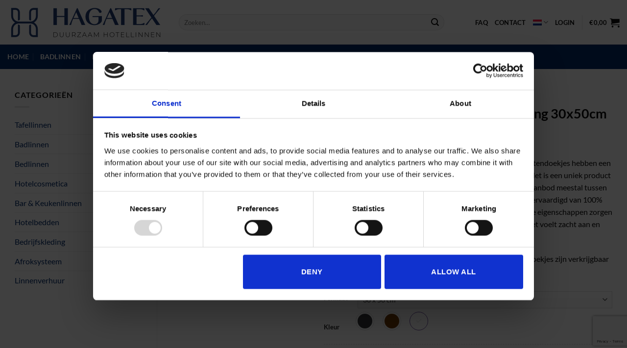

--- FILE ---
content_type: text/html; charset=UTF-8
request_url: https://www.hagatex.nl/product/gastendoek-oasis-600-gr-m2-afmeting-30x50cm/
body_size: 42181
content:
<!DOCTYPE html><html lang="nl-NL" prefix="og: https://ogp.me/ns#" class="loading-site no-js"><head><meta charset="UTF-8" /><link rel="profile" href="https://gmpg.org/xfn/11" /><link rel="pingback" href="https://www.hagatex.nl/xmlrpc.php" /> <script>document.documentElement.className = document.documentElement.className + ' yes-js js_active js'</script> <script>(function(html){html.className = html.className.replace(/\bno-js\b/,'js')})(document.documentElement);</script>  <script data-cfasync="false" data-pagespeed-no-defer>var gtm4wp_datalayer_name = "dataLayer";
	var dataLayer = dataLayer || [];</script> <meta name="viewport" content="width=device-width, initial-scale=1" /><link media="all" href="https://www.hagatex.nl/wp-content/cache/autoptimize/css/autoptimize_1c5206ef5585b7ac3d883a4b1851f04c.css" rel="stylesheet"><link media="screen" href="https://www.hagatex.nl/wp-content/cache/autoptimize/css/autoptimize_874541f2d9cd3bcbd27b6233695bc78e.css" rel="stylesheet"><title>Gastendoek Oasis 600 gr/m2 afmeting 30x50cm - Hagatex</title><meta name="description" content="De Oasis gastendoekjes zijn van uitmuntende kwaliteit. De gastendoekjes hebben een gewicht van 600 gram per m2, de beste kwaliteit op de markt. Het is een uniek product wat u niet snel zult tegenkomen in de winkel, hier varieert het aanbod meestal tussen de 300 en 400 gram per m2. Daarnaast zijn de gastendoekjes vervaardigd van 100% Egyptisch katoen, de beste katoensoort ter wereld. Deze unieke eigenschappen zorgen ervoor dat de gastendoekjes er mooi uitzien en mooi blijven. Het voelt zacht aan en pluist niet, ook niet na veelvuldig wassen. Het dessin van de Oasis serie is een blokje all-over. De gastendoekjes zijn verkrijgbaar in drie verschillende kleuren: wit, antraciet en espresso."/><meta name="robots" content="follow, index, max-snippet:-1, max-video-preview:-1, max-image-preview:large"/><link rel="canonical" href="https://www.hagatex.nl/product/gastendoek-oasis-600-gr-m2-afmeting-30x50cm/" /><meta property="og:locale" content="nl_NL" /><meta property="og:type" content="product" /><meta property="og:title" content="Gastendoek Oasis 600 gr/m2 afmeting 30x50cm - Hagatex" /><meta property="og:description" content="De Oasis gastendoekjes zijn van uitmuntende kwaliteit. De gastendoekjes hebben een gewicht van 600 gram per m2, de beste kwaliteit op de markt. Het is een uniek product wat u niet snel zult tegenkomen in de winkel, hier varieert het aanbod meestal tussen de 300 en 400 gram per m2. Daarnaast zijn de gastendoekjes vervaardigd van 100% Egyptisch katoen, de beste katoensoort ter wereld. Deze unieke eigenschappen zorgen ervoor dat de gastendoekjes er mooi uitzien en mooi blijven. Het voelt zacht aan en pluist niet, ook niet na veelvuldig wassen. Het dessin van de Oasis serie is een blokje all-over. De gastendoekjes zijn verkrijgbaar in drie verschillende kleuren: wit, antraciet en espresso." /><meta property="og:url" content="https://www.hagatex.nl/product/gastendoek-oasis-600-gr-m2-afmeting-30x50cm/" /><meta property="og:site_name" content="Hagatex" /><meta property="og:updated_time" content="2025-04-03T10:07:41+02:00" /><meta property="og:image" content="https://www.hagatex.nl/wp-content/uploads/2019/01/Handdoek-Oasis-600-gr-Hagatex.jpg" /><meta property="og:image:secure_url" content="https://www.hagatex.nl/wp-content/uploads/2019/01/Handdoek-Oasis-600-gr-Hagatex.jpg" /><meta property="og:image:width" content="1920" /><meta property="og:image:height" content="1080" /><meta property="og:image:alt" content="Handdoek Oasis" /><meta property="og:image:type" content="image/jpeg" /><meta property="product:availability" content="instock" /><meta name="twitter:card" content="summary_large_image" /><meta name="twitter:title" content="Gastendoek Oasis 600 gr/m2 afmeting 30x50cm - Hagatex" /><meta name="twitter:description" content="De Oasis gastendoekjes zijn van uitmuntende kwaliteit. De gastendoekjes hebben een gewicht van 600 gram per m2, de beste kwaliteit op de markt. Het is een uniek product wat u niet snel zult tegenkomen in de winkel, hier varieert het aanbod meestal tussen de 300 en 400 gram per m2. Daarnaast zijn de gastendoekjes vervaardigd van 100% Egyptisch katoen, de beste katoensoort ter wereld. Deze unieke eigenschappen zorgen ervoor dat de gastendoekjes er mooi uitzien en mooi blijven. Het voelt zacht aan en pluist niet, ook niet na veelvuldig wassen. Het dessin van de Oasis serie is een blokje all-over. De gastendoekjes zijn verkrijgbaar in drie verschillende kleuren: wit, antraciet en espresso." /><meta name="twitter:image" content="https://www.hagatex.nl/wp-content/uploads/2019/01/Handdoek-Oasis-600-gr-Hagatex.jpg" /><meta name="twitter:label1" content="Prijs" /><meta name="twitter:data1" content="&euro;1,90" /><meta name="twitter:label2" content="Beschikbaarheid" /><meta name="twitter:data2" content="Op voorraad" /> <script type="application/ld+json" class="rank-math-schema-pro">{"@context":"https://schema.org","@graph":[{"@type":"Organization","@id":"https://www.hagatex.nl/#organization","name":"Hagatex","url":"https://www.hagatex.nl","logo":{"@type":"ImageObject","@id":"https://www.hagatex.nl/#logo","url":"https://www.hagatex.nl/wp-content/uploads/2025/10/Logo.jpg","contentUrl":"https://www.hagatex.nl/wp-content/uploads/2025/10/Logo.jpg","caption":"Hagatex","inLanguage":"nl-NL","width":"359","height":"133"}},{"@type":"WebSite","@id":"https://www.hagatex.nl/#website","url":"https://www.hagatex.nl","name":"Hagatex","publisher":{"@id":"https://www.hagatex.nl/#organization"},"inLanguage":"nl-NL"},{"@type":"ImageObject","@id":"https://www.hagatex.nl/wp-content/uploads/2019/01/Handdoek-Oasis-600-gr-Hagatex.jpg","url":"https://www.hagatex.nl/wp-content/uploads/2019/01/Handdoek-Oasis-600-gr-Hagatex.jpg","width":"1920","height":"1080","caption":"Handdoek Oasis","inLanguage":"nl-NL"},{"@type":"WebPage","@id":"https://www.hagatex.nl/product/gastendoek-oasis-600-gr-m2-afmeting-30x50cm/#webpage","url":"https://www.hagatex.nl/product/gastendoek-oasis-600-gr-m2-afmeting-30x50cm/","name":"Gastendoek Oasis 600 gr/m2 afmeting 30x50cm - Hagatex","datePublished":"2019-01-07T12:24:06+01:00","dateModified":"2025-04-03T10:07:41+02:00","isPartOf":{"@id":"https://www.hagatex.nl/#website"},"primaryImageOfPage":{"@id":"https://www.hagatex.nl/wp-content/uploads/2019/01/Handdoek-Oasis-600-gr-Hagatex.jpg"},"inLanguage":"nl-NL"},{"@type":"ProductGroup","name":"Gastendoek Oasis 600 gr/m2 afmeting 30x50cm - Hagatex","description":"De Oasis\u00a0gastendoekjes zijn van uitmuntende kwaliteit. De\u00a0gastendoekjes hebben een gewicht van 600 gram per m2, de beste kwaliteit op de markt. Het is een uniek product wat u niet snel zult tegenkomen in de winkel, hier varieert het aanbod meestal tussen de 300 en 400 gram per m2. Daarnaast zijn de\u00a0gastendoekjes vervaardigd van 100% Egyptisch katoen, de beste katoensoort ter wereld. Deze unieke eigenschappen zorgen ervoor dat de\u00a0gastendoekjes er mooi uitzien en mooi blijven. Het voelt zacht aan en pluist niet, ook niet na veelvuldig wassen. Het dessin van de Oasis serie is een blokje all-over. De gastendoekjes zijn verkrijgbaar in drie verschillende kleuren: wit, antraciet en espresso.","category":"Badlinnen &gt; Gastendoekjes 30x50cm","mainEntityOfPage":{"@id":"https://www.hagatex.nl/product/gastendoek-oasis-600-gr-m2-afmeting-30x50cm/#webpage"},"image":{"@id":"https://www.hagatex.nl/wp-content/uploads/2019/01/Handdoek-Oasis-600-gr-Hagatex.jpg"},"url":"https://www.hagatex.nl/product/gastendoek-oasis-600-gr-m2-afmeting-30x50cm/","productGroupID":"1528","hasVariant":[{"@type":"Product","sku":"GO600WIT3050","name":"Gastendoek Oasis 600 gr/m2 afmeting 30x50cm - 30 x 50 cm, Wit","description":"De Oasis\u00a0gastendoekjes zijn van uitmuntende kwaliteit. De\u00a0gastendoekjes hebben een gewicht van 600 gram per m2, de beste kwaliteit op de markt. Het is een uniek product wat u niet snel zult tegenkomen in de winkel, hier varieert het aanbod meestal tussen de 300 en 400 gram per m2. Daarnaast zijn de\u00a0gastendoekjes vervaardigd van 100% Egyptisch katoen, de beste katoensoort ter wereld. Deze unieke eigenschappen zorgen ervoor dat de\u00a0gastendoekjes er mooi uitzien en mooi blijven. Het voelt zacht aan en pluist niet, ook niet na veelvuldig wassen. Het dessin van de Oasis serie is een blokje all-over. De gastendoekjes zijn verkrijgbaar in drie verschillende kleuren: wit, antraciet en espresso.","image":"https://www.hagatex.nl/wp-content/uploads/2019/01/Handdoek-Oasis-600-gr-Hagatex-280x280.jpg","offers":{"@type":"Offer","description":"De Oasis\u00a0gastendoekjes zijn van uitmuntende kwaliteit. De\u00a0gastendoekjes hebben een gewicht van 600 gram per m2, de beste kwaliteit op de markt. Het is een uniek product wat u niet snel zult tegenkomen in de winkel, hier varieert het aanbod meestal tussen de 300 en 400 gram per m2. Daarnaast zijn de\u00a0gastendoekjes vervaardigd van 100% Egyptisch katoen, de beste katoensoort ter wereld. Deze unieke eigenschappen zorgen ervoor dat de\u00a0gastendoekjes er mooi uitzien en mooi blijven. Het voelt zacht aan en pluist niet, ook niet na veelvuldig wassen. Het dessin van de Oasis serie is een blokje all-over. De gastendoekjes zijn verkrijgbaar in drie verschillende kleuren: wit, antraciet en espresso.","price":"1.9","priceCurrency":"EUR","availability":"https://schema.org/OutOfStock","itemCondition":"NewCondition","priceValidUntil":"2027-12-31","url":"https://www.hagatex.nl/product/gastendoek-oasis-600-gr-m2-afmeting-30x50cm/?attribute_pa_formaat=30x50-cm&amp;attribute_pa_kleur=wit"}},{"@type":"Product","sku":"GO600AN3050","name":"Gastendoek Oasis 600 gr/m2 afmeting 30x50cm - 30 x 50 cm, Antraciet","description":"De Oasis\u00a0gastendoekjes zijn van uitmuntende kwaliteit. De\u00a0gastendoekjes hebben een gewicht van 600 gram per m2, de beste kwaliteit op de markt. Het is een uniek product wat u niet snel zult tegenkomen in de winkel, hier varieert het aanbod meestal tussen de 300 en 400 gram per m2. Daarnaast zijn de\u00a0gastendoekjes vervaardigd van 100% Egyptisch katoen, de beste katoensoort ter wereld. Deze unieke eigenschappen zorgen ervoor dat de\u00a0gastendoekjes er mooi uitzien en mooi blijven. Het voelt zacht aan en pluist niet, ook niet na veelvuldig wassen. Het dessin van de Oasis serie is een blokje all-over. De gastendoekjes zijn verkrijgbaar in drie verschillende kleuren: wit, antraciet en espresso.","image":"https://www.hagatex.nl/wp-content/uploads/2019/01/Handdoek-Oasis-600-gr-Hagatex-280x280.jpg","offers":{"@type":"Offer","description":"De Oasis\u00a0gastendoekjes zijn van uitmuntende kwaliteit. De\u00a0gastendoekjes hebben een gewicht van 600 gram per m2, de beste kwaliteit op de markt. Het is een uniek product wat u niet snel zult tegenkomen in de winkel, hier varieert het aanbod meestal tussen de 300 en 400 gram per m2. Daarnaast zijn de\u00a0gastendoekjes vervaardigd van 100% Egyptisch katoen, de beste katoensoort ter wereld. Deze unieke eigenschappen zorgen ervoor dat de\u00a0gastendoekjes er mooi uitzien en mooi blijven. Het voelt zacht aan en pluist niet, ook niet na veelvuldig wassen. Het dessin van de Oasis serie is een blokje all-over. De gastendoekjes zijn verkrijgbaar in drie verschillende kleuren: wit, antraciet en espresso.","price":"1.9","priceCurrency":"EUR","availability":"https://schema.org/OutOfStock","itemCondition":"NewCondition","priceValidUntil":"2027-12-31","url":"https://www.hagatex.nl/product/gastendoek-oasis-600-gr-m2-afmeting-30x50cm/?attribute_pa_formaat=30x50-cm&amp;attribute_pa_kleur=antraciet"}},{"@type":"Product","sku":"GO600ES3050","name":"Gastendoek Oasis 600 gr/m2 afmeting 30x50cm - 30 x 50 cm, Espresso","description":"De Oasis\u00a0gastendoekjes zijn van uitmuntende kwaliteit. De\u00a0gastendoekjes hebben een gewicht van 600 gram per m2, de beste kwaliteit op de markt. Het is een uniek product wat u niet snel zult tegenkomen in de winkel, hier varieert het aanbod meestal tussen de 300 en 400 gram per m2. Daarnaast zijn de\u00a0gastendoekjes vervaardigd van 100% Egyptisch katoen, de beste katoensoort ter wereld. Deze unieke eigenschappen zorgen ervoor dat de\u00a0gastendoekjes er mooi uitzien en mooi blijven. Het voelt zacht aan en pluist niet, ook niet na veelvuldig wassen. Het dessin van de Oasis serie is een blokje all-over. De gastendoekjes zijn verkrijgbaar in drie verschillende kleuren: wit, antraciet en espresso.","image":"https://www.hagatex.nl/wp-content/uploads/2019/01/Handdoek-Oasis-600-gr-Hagatex-280x280.jpg","offers":{"@type":"Offer","description":"De Oasis\u00a0gastendoekjes zijn van uitmuntende kwaliteit. De\u00a0gastendoekjes hebben een gewicht van 600 gram per m2, de beste kwaliteit op de markt. Het is een uniek product wat u niet snel zult tegenkomen in de winkel, hier varieert het aanbod meestal tussen de 300 en 400 gram per m2. Daarnaast zijn de\u00a0gastendoekjes vervaardigd van 100% Egyptisch katoen, de beste katoensoort ter wereld. Deze unieke eigenschappen zorgen ervoor dat de\u00a0gastendoekjes er mooi uitzien en mooi blijven. Het voelt zacht aan en pluist niet, ook niet na veelvuldig wassen. Het dessin van de Oasis serie is een blokje all-over. De gastendoekjes zijn verkrijgbaar in drie verschillende kleuren: wit, antraciet en espresso.","price":"1.9","priceCurrency":"EUR","availability":"https://schema.org/InStock","itemCondition":"NewCondition","priceValidUntil":"2027-12-31","url":"https://www.hagatex.nl/product/gastendoek-oasis-600-gr-m2-afmeting-30x50cm/?attribute_pa_formaat=30x50-cm&amp;attribute_pa_kleur=espresso"}}],"@id":"https://www.hagatex.nl/product/gastendoek-oasis-600-gr-m2-afmeting-30x50cm/#richSnippet"}]}</script> <link rel='dns-prefetch' href='//www.hagatex.nl' /><link rel='dns-prefetch' href='//www.googletagmanager.com' /><link href='https://fonts.gstatic.com' crossorigin='anonymous' rel='preconnect' /><link rel='prefetch' href='https://www.hagatex.nl/wp-content/themes/flatsome/assets/js/flatsome.js?ver=e2eddd6c228105dac048' /><link rel='prefetch' href='https://www.hagatex.nl/wp-content/themes/flatsome/assets/js/chunk.slider.js?ver=3.20.4' /><link rel='prefetch' href='https://www.hagatex.nl/wp-content/themes/flatsome/assets/js/chunk.popups.js?ver=3.20.4' /><link rel='prefetch' href='https://www.hagatex.nl/wp-content/themes/flatsome/assets/js/chunk.tooltips.js?ver=3.20.4' /><link rel='prefetch' href='https://www.hagatex.nl/wp-content/themes/flatsome/assets/js/woocommerce.js?ver=1c9be63d628ff7c3ff4c' /><link rel="alternate" type="application/rss+xml" title="Hagatex &raquo; feed" href="https://www.hagatex.nl/feed/" /><link rel="alternate" type="application/rss+xml" title="Hagatex &raquo; reacties feed" href="https://www.hagatex.nl/comments/feed/" /><link rel="alternate" type="application/rss+xml" title="Hagatex &raquo; Gastendoek Oasis 600 gr/m2 afmeting 30x50cm reacties feed" href="https://www.hagatex.nl/product/gastendoek-oasis-600-gr-m2-afmeting-30x50cm/feed/" /><link rel="alternate" title="oEmbed (JSON)" type="application/json+oembed" href="https://www.hagatex.nl/wp-json/oembed/1.0/embed?url=https%3A%2F%2Fwww.hagatex.nl%2Fproduct%2Fgastendoek-oasis-600-gr-m2-afmeting-30x50cm%2F" /><link rel="alternate" title="oEmbed (XML)" type="text/xml+oembed" href="https://www.hagatex.nl/wp-json/oembed/1.0/embed?url=https%3A%2F%2Fwww.hagatex.nl%2Fproduct%2Fgastendoek-oasis-600-gr-m2-afmeting-30x50cm%2F&#038;format=xml" /> <script type="text/javascript">window._nslDOMReady = (function () {
                const executedCallbacks = new Set();
            
                return function (callback) {
                    /**
                    * Third parties might dispatch DOMContentLoaded events, so we need to ensure that we only run our callback once!
                    */
                    if (executedCallbacks.has(callback)) return;
            
                    const wrappedCallback = function () {
                        if (executedCallbacks.has(callback)) return;
                        executedCallbacks.add(callback);
                        callback();
                    };
            
                    if (document.readyState === "complete" || document.readyState === "interactive") {
                        wrappedCallback();
                    } else {
                        document.addEventListener("DOMContentLoaded", wrappedCallback);
                    }
                };
            })();</script><script type="text/javascript" id="woocommerce-google-analytics-integration-gtag-js-after">/* Google Analytics for WooCommerce (gtag.js) */
					window.dataLayer = window.dataLayer || [];
					function gtag(){dataLayer.push(arguments);}
					// Set up default consent state.
					for ( const mode of [{"analytics_storage":"denied","ad_storage":"denied","ad_user_data":"denied","ad_personalization":"denied","region":["AT","BE","BG","HR","CY","CZ","DK","EE","FI","FR","DE","GR","HU","IS","IE","IT","LV","LI","LT","LU","MT","NL","NO","PL","PT","RO","SK","SI","ES","SE","GB","CH"]}] || [] ) {
						gtag( "consent", "default", { "wait_for_update": 500, ...mode } );
					}
					gtag("js", new Date());
					gtag("set", "developer_id.dOGY3NW", true);
					gtag("config", "G-KHV1S493NS", {"track_404":true,"allow_google_signals":true,"logged_in":false,"linker":{"domains":[],"allow_incoming":false},"custom_map":{"dimension1":"logged_in"}});
//# sourceURL=woocommerce-google-analytics-integration-gtag-js-after</script> <script type="text/javascript" id="wpml-cookie-js-extra">var wpml_cookies = {"wp-wpml_current_language":{"value":"nl","expires":1,"path":"/"}};
var wpml_cookies = {"wp-wpml_current_language":{"value":"nl","expires":1,"path":"/"}};
//# sourceURL=wpml-cookie-js-extra</script> <script type="text/javascript" src="https://www.hagatex.nl/wp-content/cache/autoptimize/js/autoptimize_single_f3606e4db5e156a1b086bcfeb3b2d9b4.js" id="wpml-cookie-js" defer="defer" data-wp-strategy="defer"></script> <script type="text/javascript" src="https://www.hagatex.nl/wp-includes/js/jquery/jquery.min.js" id="jquery-core-js"></script> <script defer type="text/javascript" src="https://www.hagatex.nl/wp-includes/js/jquery/jquery-migrate.min.js" id="jquery-migrate-js"></script> <script defer type="text/javascript" src="https://www.hagatex.nl/wp-content/plugins/woocommerce/assets/js/jquery-blockui/jquery.blockUI.min.js" id="wc-jquery-blockui-js" data-wp-strategy="defer"></script> <script type="text/javascript" id="wc-add-to-cart-js-extra">var wc_add_to_cart_params = {"ajax_url":"/wp-admin/admin-ajax.php","wc_ajax_url":"/?wc-ajax=%%endpoint%%","i18n_view_cart":"Bekijk winkelwagen","cart_url":"https://www.hagatex.nl/cart/","is_cart":"","cart_redirect_after_add":"no"};
//# sourceURL=wc-add-to-cart-js-extra</script> <script type="text/javascript" src="https://www.hagatex.nl/wp-content/plugins/woocommerce/assets/js/frontend/add-to-cart.min.js" id="wc-add-to-cart-js" defer="defer" data-wp-strategy="defer"></script> <script type="text/javascript" src="https://www.hagatex.nl/wp-content/plugins/woocommerce/assets/js/photoswipe/photoswipe.min.js" id="wc-photoswipe-js" defer="defer" data-wp-strategy="defer"></script> <script type="text/javascript" src="https://www.hagatex.nl/wp-content/plugins/woocommerce/assets/js/photoswipe/photoswipe-ui-default.min.js" id="wc-photoswipe-ui-default-js" defer="defer" data-wp-strategy="defer"></script> <script type="text/javascript" id="wc-single-product-js-extra">var wc_single_product_params = {"i18n_required_rating_text":"Selecteer een waardering","i18n_rating_options":["1 van de 5 sterren","2 van de 5 sterren","3 van de 5 sterren","4 van de 5 sterren","5 van de 5 sterren"],"i18n_product_gallery_trigger_text":"Afbeeldinggalerij in volledig scherm bekijken","review_rating_required":"yes","flexslider":{"rtl":false,"animation":"slide","smoothHeight":true,"directionNav":false,"controlNav":"thumbnails","slideshow":false,"animationSpeed":500,"animationLoop":false,"allowOneSlide":false},"zoom_enabled":"","zoom_options":[],"photoswipe_enabled":"1","photoswipe_options":{"shareEl":false,"closeOnScroll":false,"history":false,"hideAnimationDuration":0,"showAnimationDuration":0},"flexslider_enabled":""};
//# sourceURL=wc-single-product-js-extra</script> <script type="text/javascript" src="https://www.hagatex.nl/wp-content/plugins/woocommerce/assets/js/frontend/single-product.min.js" id="wc-single-product-js" defer="defer" data-wp-strategy="defer"></script> <script defer type="text/javascript" src="https://www.hagatex.nl/wp-content/plugins/woocommerce/assets/js/js-cookie/js.cookie.min.js" id="wc-js-cookie-js" data-wp-strategy="defer"></script> <script defer type="text/javascript" src="https://www.hagatex.nl/wp-content/plugins/sitepress-multilingual-cms/templates/language-switchers/legacy-dropdown/script.min.js" id="wpml-legacy-dropdown-0-js"></script> <script type="text/javascript" id="enhanced-ecommerce-google-analytics-js-extra">var ConvAioGlobal = {"nonce":"fbdeba4cf6"};
//# sourceURL=enhanced-ecommerce-google-analytics-js-extra</script> <script defer data-cfasync="false" data-no-optimize="1" data-pagespeed-no-defer type="text/javascript" src="https://www.hagatex.nl/wp-content/cache/autoptimize/js/autoptimize_single_4074af05de1421c33a567a1abb29019d.js" id="enhanced-ecommerce-google-analytics-js"></script> <script data-cfasync="false" data-no-optimize="1" data-pagespeed-no-defer type="text/javascript" id="enhanced-ecommerce-google-analytics-js-after">tvc_smd={"tvc_wcv":"10.4.3","tvc_wpv":"6.9","tvc_eev":"7.2.15","tvc_sub_data":{"sub_id":"76509","cu_id":"66107","pl_id":"1","ga_tra_option":"","ga_property_id":"","ga_measurement_id":"","ga_ads_id":"","ga_gmc_id":"","ga_gmc_id_p":"","op_gtag_js":"0","op_en_e_t":"0","op_rm_t_t":"0","op_dy_rm_t_t":"0","op_li_ga_wi_ads":"0","gmc_is_product_sync":"0","gmc_is_site_verified":"0","gmc_is_domain_claim":"0","gmc_product_count":"0","fb_pixel_id":""}};
//# sourceURL=enhanced-ecommerce-google-analytics-js-after</script> <link rel="https://api.w.org/" href="https://www.hagatex.nl/wp-json/" /><link rel="alternate" title="JSON" type="application/json" href="https://www.hagatex.nl/wp-json/wp/v2/product/1528" /><link rel="EditURI" type="application/rsd+xml" title="RSD" href="https://www.hagatex.nl/xmlrpc.php?rsd" /><meta name="generator" content="WordPress 6.9" /><link rel='shortlink' href='https://www.hagatex.nl/?p=1528' /><meta name="generator" content="WPML ver:4.8.6 stt:38,1;" />  <script data-cfasync="false" data-pagespeed-no-defer>var dataLayer_content = {"pagePostType":"product","pagePostType2":"single-product","pagePostAuthor":"Hagatex"};
	dataLayer.push( dataLayer_content );</script> <script data-cfasync="false" data-pagespeed-no-defer>(function(w,d,s,l,i){w[l]=w[l]||[];w[l].push({'gtm.start':
new Date().getTime(),event:'gtm.js'});var f=d.getElementsByTagName(s)[0],
j=d.createElement(s),dl=l!='dataLayer'?'&l='+l:'';j.async=true;j.src=
'//www.googletagmanager.com/gtm.js?id='+i+dl;f.parentNode.insertBefore(j,f);
})(window,document,'script','dataLayer','GTM-5VJSWSD');</script> <meta name="google-site-verification" content="HJIurrxWhCZfyMX4pnhK-3JBR-y4R3ci0T8wY6drioc" /> <noscript><style>.woocommerce-product-gallery{ opacity: 1 !important; }</style></noscript> <script data-cfasync="false" data-no-optimize="1" data-pagespeed-no-defer>var tvc_lc = 'EUR';</script> <script data-cfasync="false" data-no-optimize="1" data-pagespeed-no-defer>var tvc_lc = 'EUR';</script> <script data-cfasync="false" data-pagespeed-no-defer type="text/javascript">window.dataLayer = window.dataLayer || [];
      dataLayer.push({"event":"begin_datalayer","conv_track_email":"1","conv_track_phone":"1","conv_track_address":"1","conv_track_page_scroll":"1","conv_track_file_download":"1","conv_track_author":"1","conv_track_signup":"1","conv_track_signin":"1"});</script>  <script>(function(w, d, s, l, i) {
        w[l] = w[l] || [];
        w[l].push({
          'gtm.start': new Date().getTime(),
          event: 'gtm.js'
        });
        var f = d.getElementsByTagName(s)[0],
          j = d.createElement(s),
          dl = l != 'dataLayer' ? '&l=' + l : '';
        j.async = true;
        j.src =
          'https://www.googletagmanager.com/gtm.js?id=' + i + dl;
        f.parentNode.insertBefore(j, f);
      })(window, document, 'script', 'dataLayer', 'GTM-K7X94DG');</script>  <script>(window.gaDevIds = window.gaDevIds || []).push('5CDcaG');</script> <script data-cfasync="false" data-no-optimize="1" data-pagespeed-no-defer>var tvc_lc = 'EUR';</script> <script data-cfasync="false" data-no-optimize="1" data-pagespeed-no-defer>var tvc_lc = 'EUR';</script> <link rel="icon" href="https://www.hagatex.nl/wp-content/uploads/2025/12/cropped-Logo-Hagatex-2025-32x32.jpg" sizes="32x32" /><link rel="icon" href="https://www.hagatex.nl/wp-content/uploads/2025/12/cropped-Logo-Hagatex-2025-192x192.jpg" sizes="192x192" /><link rel="apple-touch-icon" href="https://www.hagatex.nl/wp-content/uploads/2025/12/cropped-Logo-Hagatex-2025-180x180.jpg" /><meta name="msapplication-TileImage" content="https://www.hagatex.nl/wp-content/uploads/2025/12/cropped-Logo-Hagatex-2025-270x270.jpg" /><style id="custom-css" type="text/css">:root {--primary-color: #446084;--fs-color-primary: #446084;--fs-color-secondary: #C05530;--fs-color-success: #627D47;--fs-color-alert: #b20000;--fs-color-base: #0a0a0a;--fs-experimental-link-color: #012b6b;--fs-experimental-link-color-hover: #111;}.tooltipster-base {--tooltip-color: #fff;--tooltip-bg-color: #000;}.off-canvas-right .mfp-content, .off-canvas-left .mfp-content {--drawer-width: 300px;}.off-canvas .mfp-content.off-canvas-cart {--drawer-width: 360px;}.container-width, .full-width .ubermenu-nav, .container, .row{max-width: 1470px}.row.row-collapse{max-width: 1440px}.row.row-small{max-width: 1462.5px}.row.row-large{max-width: 1500px}.header-main{height: 91px}#logo img{max-height: 91px}#logo{width:320px;}#logo img{padding:5px 0;}.stuck #logo img{padding:5px 0;}.header-bottom{min-height: 50px}.header-top{min-height: 30px}.transparent .header-main{height: 30px}.transparent #logo img{max-height: 30px}.has-transparent + .page-title:first-of-type,.has-transparent + #main > .page-title,.has-transparent + #main > div > .page-title,.has-transparent + #main .page-header-wrapper:first-of-type .page-title{padding-top: 110px;}.header.show-on-scroll,.stuck .header-main{height:70px!important}.stuck #logo img{max-height: 70px!important}.search-form{ width: 90%;}.header-bg-color {background-color: rgba(255,255,255,0.97)}.header-bottom {background-color: #012b6b}.header-main .nav > li > a{line-height: 40px }.header-bottom-nav > li > a{line-height: 20px }@media (max-width: 549px) {.header-main{height: 70px}#logo img{max-height: 70px}}.header-top{background-color:#f2f2f2!important;}h1,h2,h3,h4,h5,h6,.heading-font{color: #0a0a0a;}body{font-family: Lato, sans-serif;}body {font-weight: 400;font-style: normal;}.nav > li > a {font-family: Lato, sans-serif;}.mobile-sidebar-levels-2 .nav > li > ul > li > a {font-family: Lato, sans-serif;}.nav > li > a,.mobile-sidebar-levels-2 .nav > li > ul > li > a {font-weight: 700;font-style: normal;}h1,h2,h3,h4,h5,h6,.heading-font, .off-canvas-center .nav-sidebar.nav-vertical > li > a{font-family: Lato, sans-serif;}h1,h2,h3,h4,h5,h6,.heading-font,.banner h1,.banner h2 {font-weight: 700;font-style: normal;}.alt-font{font-family: "Dancing Script", sans-serif;}.header:not(.transparent) .header-nav-main.nav > li > a {color: #0a0a0a;}.header:not(.transparent) .header-nav-main.nav > li > a:hover,.header:not(.transparent) .header-nav-main.nav > li.active > a,.header:not(.transparent) .header-nav-main.nav > li.current > a,.header:not(.transparent) .header-nav-main.nav > li > a.active,.header:not(.transparent) .header-nav-main.nav > li > a.current{color: #0a0a0a;}.header-nav-main.nav-line-bottom > li > a:before,.header-nav-main.nav-line-grow > li > a:before,.header-nav-main.nav-line > li > a:before,.header-nav-main.nav-box > li > a:hover,.header-nav-main.nav-box > li.active > a,.header-nav-main.nav-pills > li > a:hover,.header-nav-main.nav-pills > li.active > a{color:#FFF!important;background-color: #0a0a0a;}.header:not(.transparent) .header-bottom-nav.nav > li > a{color: #ffffff;}.header:not(.transparent) .header-bottom-nav.nav > li > a:hover,.header:not(.transparent) .header-bottom-nav.nav > li.active > a,.header:not(.transparent) .header-bottom-nav.nav > li.current > a,.header:not(.transparent) .header-bottom-nav.nav > li > a.active,.header:not(.transparent) .header-bottom-nav.nav > li > a.current{color: #d1d1d1;}.header-bottom-nav.nav-line-bottom > li > a:before,.header-bottom-nav.nav-line-grow > li > a:before,.header-bottom-nav.nav-line > li > a:before,.header-bottom-nav.nav-box > li > a:hover,.header-bottom-nav.nav-box > li.active > a,.header-bottom-nav.nav-pills > li > a:hover,.header-bottom-nav.nav-pills > li.active > a{color:#FFF!important;background-color: #d1d1d1;}.has-equal-box-heights .box-image {padding-top: 78%;}.shop-page-title.featured-title .title-bg{ background-image: url(https://www.hagatex.nl/wp-content/uploads/2019/01/Handdoek-Oasis-600-gr-Hagatex.jpg)!important;}@media screen and (min-width: 550px){.products .box-vertical .box-image{min-width: 300px!important;width: 300px!important;}}.header-main .social-icons,.header-main .cart-icon strong,.header-main .menu-title,.header-main .header-button > .button.is-outline,.header-main .nav > li > a > i:not(.icon-angle-down){color: #0a0a0a!important;}.header-main .header-button > .button.is-outline,.header-main .cart-icon strong:after,.header-main .cart-icon strong{border-color: #0a0a0a!important;}.header-main .header-button > .button:not(.is-outline){background-color: #0a0a0a!important;}.header-main .current-dropdown .cart-icon strong,.header-main .header-button > .button:hover,.header-main .header-button > .button:hover i,.header-main .header-button > .button:hover span{color:#FFF!important;}.header-main .menu-title:hover,.header-main .social-icons a:hover,.header-main .header-button > .button.is-outline:hover,.header-main .nav > li > a:hover > i:not(.icon-angle-down){color: #0a0a0a!important;}.header-main .current-dropdown .cart-icon strong,.header-main .header-button > .button:hover{background-color: #0a0a0a!important;}.header-main .current-dropdown .cart-icon strong:after,.header-main .current-dropdown .cart-icon strong,.header-main .header-button > .button:hover{border-color: #0a0a0a!important;}.footer-1{background-color: #ffffff}.footer-2{background-color: #ffffff}.absolute-footer, html{background-color: #033371}.nav-vertical-fly-out > li + li {border-top-width: 1px; border-top-style: solid;}.label-new.menu-item > a:after{content:"Nieuw";}.label-hot.menu-item > a:after{content:"Hot";}.label-sale.menu-item > a:after{content:"Aanbieding";}.label-popular.menu-item > a:after{content:"Populair";}</style></head><body data-rsssl=1 class="wp-singular product-template-default single single-product postid-1528 wp-theme-flatsome theme-flatsome woocommerce woocommerce-page woocommerce-no-js lightbox nav-dropdown-has-arrow nav-dropdown-has-shadow nav-dropdown-has-border"> <noscript><iframe src="https://www.googletagmanager.com/ns.html?id=GTM-K7X94DG" height="0" width="0" style="display:none;visibility:hidden"></iframe></noscript> <a class="skip-link screen-reader-text" href="#main">Ga naar inhoud</a><div id="wrapper"><header id="header" class="header has-sticky sticky-jump"><div class="header-wrapper"><div id="top-bar" class="header-top hide-for-sticky show-for-medium"><div class="flex-row container"><div class="flex-col hide-for-medium flex-left"><ul class="nav nav-left medium-nav-center nav-small  nav-divided"></ul></div><div class="flex-col hide-for-medium flex-center"><ul class="nav nav-center nav-small  nav-divided"></ul></div><div class="flex-col hide-for-medium flex-right"><ul class="nav top-bar-nav nav-right nav-small  nav-divided"></ul></div><div class="flex-col show-for-medium flex-grow"><ul class="nav nav-center nav-small mobile-nav  nav-divided"><li class="html custom html_topbar_left">Vragen: 020 653 13 03 | 
 Betaal met: <noscript><img src="https://www.hagatex.nl/pictures/logo-ideal.jpg" alt="iDeal" height="10" width="20" border="0"></noscript><img class="lazyload" src='data:image/svg+xml,%3Csvg%20xmlns=%22http://www.w3.org/2000/svg%22%20viewBox=%220%200%2020%2010%22%3E%3C/svg%3E' data-src="https://www.hagatex.nl/pictures/logo-ideal.jpg" alt="iDeal" height="10" width="20" border="0">&nbsp;&nbsp; <noscript><img src="https://www.hagatex.nl/pictures/logo-pay-mastercard.png" alt="Mastercard" height="17" border="0" width="30" ></noscript><img class="lazyload" src='data:image/svg+xml,%3Csvg%20xmlns=%22http://www.w3.org/2000/svg%22%20viewBox=%220%200%2030%2017%22%3E%3C/svg%3E' data-src="https://www.hagatex.nl/pictures/logo-pay-mastercard.png" alt="Mastercard" height="17" border="0" width="30" > <noscript><img src="https://www.hagatex.nl/pictures/logo-pay-visa.png" alt="Visa" height="17" border="0"></noscript><img class="lazyload" src='data:image/svg+xml,%3Csvg%20xmlns=%22http://www.w3.org/2000/svg%22%20viewBox=%220%200%20210%2017%22%3E%3C/svg%3E' data-src="https://www.hagatex.nl/pictures/logo-pay-visa.png" alt="Visa" height="17" border="0">&nbsp; <noscript><img src="https://www.hagatex.nl/pictures/icon_mistercash.png" alt="Mistercash" height="17" border="0" width="30" ></noscript><img class="lazyload" src='data:image/svg+xml,%3Csvg%20xmlns=%22http://www.w3.org/2000/svg%22%20viewBox=%220%200%2030%2017%22%3E%3C/svg%3E' data-src="https://www.hagatex.nl/pictures/icon_mistercash.png" alt="Mistercash" height="17" border="0" width="30" ></li></ul></div></div></div><div id="masthead" class="header-main "><div class="header-inner flex-row container logo-left medium-logo-center" role="navigation"><div id="logo" class="flex-col logo"> <a href="https://www.hagatex.nl/" title="Hagatex - Specialist in horeca en huishoud textiel, makkelijk en online kopen" rel="home"> <noscript><img width="320" height="80" src="https://www.hagatex.nl/wp-content/uploads/2025/12/thumbnail_logo-website-320-x-80px.png" class="header_logo header-logo" alt="Hagatex"/></noscript><img width="320" height="80" src='data:image/svg+xml,%3Csvg%20xmlns=%22http://www.w3.org/2000/svg%22%20viewBox=%220%200%20320%2080%22%3E%3C/svg%3E' data-src="https://www.hagatex.nl/wp-content/uploads/2025/12/thumbnail_logo-website-320-x-80px.png" class="lazyload header_logo header-logo" alt="Hagatex"/><noscript><img  width="320" height="80" src="https://www.hagatex.nl/wp-content/uploads/2025/12/thumbnail_logo-website-320-x-80px.png" class="header-logo-dark" alt="Hagatex"/></noscript><img  width="320" height="80" src='data:image/svg+xml,%3Csvg%20xmlns=%22http://www.w3.org/2000/svg%22%20viewBox=%220%200%20320%2080%22%3E%3C/svg%3E' data-src="https://www.hagatex.nl/wp-content/uploads/2025/12/thumbnail_logo-website-320-x-80px.png" class="lazyload header-logo-dark" alt="Hagatex"/></a></div><div class="flex-col show-for-medium flex-left"><ul class="mobile-nav nav nav-left "><li class="nav-icon has-icon"> <a href="#" class="is-small" data-open="#main-menu" data-pos="left" data-bg="main-menu-overlay" role="button" aria-label="Menu" aria-controls="main-menu" aria-expanded="false" aria-haspopup="dialog" data-flatsome-role-button> <i class="icon-menu" aria-hidden="true"></i> </a></li></ul></div><div class="flex-col hide-for-medium flex-left
 flex-grow"><ul class="header-nav header-nav-main nav nav-left  nav-uppercase" ><li class="header-search-form search-form html relative has-icon"><div class="header-search-form-wrapper"><div class="searchform-wrapper ux-search-box relative form-flat is-normal"><form role="search" method="get" class="searchform" action="https://www.hagatex.nl/"><div class="flex-row relative"><div class="flex-col flex-grow"> <label class="screen-reader-text" for="woocommerce-product-search-field-0">Zoeken naar:</label> <input type="search" id="woocommerce-product-search-field-0" class="search-field mb-0" placeholder="Zoeken&hellip;" value="" name="s" /> <input type="hidden" name="post_type" value="product" /> <input type="hidden" name="lang" value="nl" /></div><div class="flex-col"> <button type="submit" value="Zoeken" class="ux-search-submit submit-button secondary button  icon mb-0" aria-label="Verzenden"> <i class="icon-search" aria-hidden="true"></i> </button></div></div><div class="live-search-results text-left z-top"></div></form></div></div></li></ul></div><div class="flex-col hide-for-medium flex-right"><ul class="header-nav header-nav-main nav nav-right  nav-uppercase"><li id="menu-item-10492" class="menu-item menu-item-type-post_type menu-item-object-page menu-item-10492 menu-item-design-default"><a href="https://www.hagatex.nl/faq/" class="nav-top-link">FAQ</a></li><li id="menu-item-10491" class="menu-item menu-item-type-post_type menu-item-object-page menu-item-10491 menu-item-design-default"><a href="https://www.hagatex.nl/contact/" class="nav-top-link">Contact</a></li><li id="menu-item-wpml-ls-806-nl" class="menu-item wpml-ls-slot-806 wpml-ls-item wpml-ls-item-nl wpml-ls-current-language wpml-ls-menu-item wpml-ls-first-item menu-item-type-wpml_ls_menu_item menu-item-object-wpml_ls_menu_item menu-item-has-children menu-item-wpml-ls-806-nl menu-item-design-default has-dropdown"><a href="https://www.hagatex.nl/product/gastendoek-oasis-600-gr-m2-afmeting-30x50cm/" role="menuitem" class="nav-top-link" aria-expanded="false" aria-haspopup="menu"><noscript><img
 class="wpml-ls-flag"
 src="https://www.hagatex.nl/wp-content/plugins/sitepress-multilingual-cms/res/flags/nl.png"
 alt="Nederlands"
 width=18
 height=12
 /></noscript><img
 class="lazyload wpml-ls-flag"
 src='data:image/svg+xml,%3Csvg%20xmlns=%22http://www.w3.org/2000/svg%22%20viewBox=%220%200%20210%20140%22%3E%3C/svg%3E' data-src="https://www.hagatex.nl/wp-content/plugins/sitepress-multilingual-cms/res/flags/nl.png"
 alt="Nederlands"
 width=18
 height=12
 /><i class="icon-angle-down" aria-hidden="true"></i></a><ul class="sub-menu nav-dropdown nav-dropdown-default"><li id="menu-item-wpml-ls-806-en" class="menu-item wpml-ls-slot-806 wpml-ls-item wpml-ls-item-en wpml-ls-menu-item wpml-ls-last-item menu-item-type-wpml_ls_menu_item menu-item-object-wpml_ls_menu_item menu-item-wpml-ls-806-en"><a href="https://www.hagatex.nl/en/product/guest-towels-oasis-600-g-m2-size-30x50cm/" title="Overschakelen naar Engels" aria-label="Overschakelen naar Engels" role="menuitem"><noscript><img
 class="wpml-ls-flag"
 src="https://www.hagatex.nl/wp-content/plugins/sitepress-multilingual-cms/res/flags/en.png"
 alt="Engels"
 width=18
 height=12
 /></noscript><img
 class="lazyload wpml-ls-flag"
 src='data:image/svg+xml,%3Csvg%20xmlns=%22http://www.w3.org/2000/svg%22%20viewBox=%220%200%20210%20140%22%3E%3C/svg%3E' data-src="https://www.hagatex.nl/wp-content/plugins/sitepress-multilingual-cms/res/flags/en.png"
 alt="Engels"
 width=18
 height=12
 /></a></li></ul></li><li class="account-item has-icon"> <a href="https://www.hagatex.nl/my-account/" class="nav-top-link nav-top-not-logged-in is-small" title="Login" role="button" data-open="#login-form-popup" aria-controls="login-form-popup" aria-expanded="false" aria-haspopup="dialog" data-flatsome-role-button> <span> Login </span> </a></li><li class="header-divider"></li><li class="cart-item has-icon has-dropdown"> <a href="https://www.hagatex.nl/cart/" class="header-cart-link nav-top-link is-small" title="Winkelwagen" aria-label="Bekijk winkelwagen" aria-expanded="false" aria-haspopup="true" role="button" data-flatsome-role-button> <span class="header-cart-title"> <span class="cart-price"><span class="woocommerce-Price-amount amount"><bdi><span class="woocommerce-Price-currencySymbol">&euro;</span>0,00</bdi></span></span> </span> <i class="icon-shopping-cart" aria-hidden="true" data-icon-label="0"></i> </a><ul class="nav-dropdown nav-dropdown-default"><li class="html widget_shopping_cart"><div class="widget_shopping_cart_content"><div class="ux-mini-cart-empty flex flex-row-col text-center pt pb"><div class="ux-mini-cart-empty-icon"> <svg aria-hidden="true" xmlns="http://www.w3.org/2000/svg" viewBox="0 0 17 19" style="opacity:.1;height:80px;"> <path d="M8.5 0C6.7 0 5.3 1.2 5.3 2.7v2H2.1c-.3 0-.6.3-.7.7L0 18.2c0 .4.2.8.6.8h15.7c.4 0 .7-.3.7-.7v-.1L15.6 5.4c0-.3-.3-.6-.7-.6h-3.2v-2c0-1.6-1.4-2.8-3.2-2.8zM6.7 2.7c0-.8.8-1.4 1.8-1.4s1.8.6 1.8 1.4v2H6.7v-2zm7.5 3.4 1.3 11.5h-14L2.8 6.1h2.5v1.4c0 .4.3.7.7.7.4 0 .7-.3.7-.7V6.1h3.5v1.4c0 .4.3.7.7.7s.7-.3.7-.7V6.1h2.6z" fill-rule="evenodd" clip-rule="evenodd" fill="currentColor"></path> </svg></div><p class="woocommerce-mini-cart__empty-message empty">Geen producten in de winkelwagen.</p><p class="return-to-shop"> <a class="button primary wc-backward" href="https://www.hagatex.nl/shop/"> Terug naar winkel </a></p></div></div></li><li class="html">Winkelwagen</li></ul></li></ul></div><div class="flex-col show-for-medium flex-right"><ul class="mobile-nav nav nav-right "><li class="cart-item has-icon"> <a href="https://www.hagatex.nl/cart/" class="header-cart-link nav-top-link is-small off-canvas-toggle" title="Winkelwagen" aria-label="Bekijk winkelwagen" aria-expanded="false" aria-haspopup="dialog" role="button" data-open="#cart-popup" data-class="off-canvas-cart" data-pos="right" aria-controls="cart-popup" data-flatsome-role-button> <i class="icon-shopping-cart" aria-hidden="true" data-icon-label="0"></i> </a><div id="cart-popup" class="mfp-hide"><div class="cart-popup-inner inner-padding cart-popup-inner--sticky"><div class="cart-popup-title text-center"> <span class="heading-font uppercase">Winkelwagen</span><div class="is-divider"></div></div><div class="widget_shopping_cart"><div class="widget_shopping_cart_content"><div class="ux-mini-cart-empty flex flex-row-col text-center pt pb"><div class="ux-mini-cart-empty-icon"> <svg aria-hidden="true" xmlns="http://www.w3.org/2000/svg" viewBox="0 0 17 19" style="opacity:.1;height:80px;"> <path d="M8.5 0C6.7 0 5.3 1.2 5.3 2.7v2H2.1c-.3 0-.6.3-.7.7L0 18.2c0 .4.2.8.6.8h15.7c.4 0 .7-.3.7-.7v-.1L15.6 5.4c0-.3-.3-.6-.7-.6h-3.2v-2c0-1.6-1.4-2.8-3.2-2.8zM6.7 2.7c0-.8.8-1.4 1.8-1.4s1.8.6 1.8 1.4v2H6.7v-2zm7.5 3.4 1.3 11.5h-14L2.8 6.1h2.5v1.4c0 .4.3.7.7.7.4 0 .7-.3.7-.7V6.1h3.5v1.4c0 .4.3.7.7.7s.7-.3.7-.7V6.1h2.6z" fill-rule="evenodd" clip-rule="evenodd" fill="currentColor"></path> </svg></div><p class="woocommerce-mini-cart__empty-message empty">Geen producten in de winkelwagen.</p><p class="return-to-shop"> <a class="button primary wc-backward" href="https://www.hagatex.nl/shop/"> Terug naar winkel </a></p></div></div></div><div class="header-cart-content">Winkelwagen</div></div></div></li></ul></div></div><div class="container"><div class="top-divider full-width"></div></div></div><div id="wide-nav" class="header-bottom wide-nav nav-dark hide-for-medium"><div class="flex-row container"><div class="flex-col hide-for-medium flex-left"><ul class="nav header-nav header-bottom-nav nav-left  nav-divided nav-size-medium nav-uppercase"><li id="menu-item-15270" class="menu-item menu-item-type-post_type menu-item-object-page menu-item-home menu-item-15270 menu-item-design-default"><a href="https://www.hagatex.nl/" class="nav-top-link">Home</a></li><li id="menu-item-15394" class="menu-item menu-item-type-taxonomy menu-item-object-product_cat current-product-ancestor menu-item-15394 menu-item-design-default"><a href="https://www.hagatex.nl/product-categorie/badlinnen/" class="nav-top-link">Badlinnen</a></li><li id="menu-item-15395" class="menu-item menu-item-type-taxonomy menu-item-object-product_cat menu-item-15395 menu-item-design-default"><a href="https://www.hagatex.nl/product-categorie/bedlinnen/" class="nav-top-link">Bedlinnen</a></li><li id="menu-item-15396" class="menu-item menu-item-type-taxonomy menu-item-object-product_cat menu-item-15396 menu-item-design-default"><a href="https://www.hagatex.nl/product-categorie/tafellinnen/" class="nav-top-link">Tafellinnen</a></li><li id="menu-item-19716" class="menu-item menu-item-type-custom menu-item-object-custom menu-item-has-children menu-item-19716 menu-item-design-default has-dropdown"><a class="nav-top-link" aria-expanded="false" aria-haspopup="menu">Services<i class="icon-angle-down" aria-hidden="true"></i></a><ul class="sub-menu nav-dropdown nav-dropdown-default"><li id="menu-item-19722" class="menu-item menu-item-type-post_type menu-item-object-page menu-item-19722"><a href="https://www.hagatex.nl/maatwerk/">Maatwerk</a></li><li id="menu-item-19724" class="menu-item menu-item-type-post_type menu-item-object-page menu-item-19724"><a href="https://www.hagatex.nl/huur-reiniging-apparatuur/">UPV Textiel</a></li><li id="menu-item-19723" class="menu-item menu-item-type-post_type menu-item-object-page menu-item-19723"><a href="https://www.hagatex.nl/promotie-en-relatiegeschenken/">Promotie en relatiegeschenken</a></li></ul></li><li id="menu-item-15272" class="menu-item menu-item-type-post_type menu-item-object-page menu-item-15272 menu-item-design-default"><a href="https://www.hagatex.nl/over-ons/" class="nav-top-link">Over Ons</a></li><li id="menu-item-15273" class="menu-item menu-item-type-post_type menu-item-object-page menu-item-15273 menu-item-design-default"><a href="https://www.hagatex.nl/onze-klanten/" class="nav-top-link">Onze Klanten</a></li><li id="menu-item-19725" class="menu-item menu-item-type-post_type menu-item-object-page menu-item-19725 menu-item-design-default"><a href="https://www.hagatex.nl/maatwerk/" class="nav-top-link">Maatwerk</a></li></ul></div><div class="flex-col hide-for-medium flex-right flex-grow"><ul class="nav header-nav header-bottom-nav nav-right  nav-divided nav-size-medium nav-uppercase"></ul></div></div></div><div class="header-bg-container fill"><div class="header-bg-image fill"></div><div class="header-bg-color fill"></div></div></div></header><main id="main" class=""><div class="shop-container"><div class="container"><div class="woocommerce-notices-wrapper"></div></div><div id="product-1528" class="product type-product post-1528 status-publish first instock product_cat-gastendoekjes-30x50cm has-post-thumbnail taxable shipping-taxable purchasable product-type-variable has-default-attributes"><div class="product-main"><div class="row content-row row-divided row-large"><div id="product-sidebar" class="col large-3 hide-for-medium shop-sidebar "><aside id="nav_menu-3" class="widget widget_nav_menu"><span class="widget-title shop-sidebar">Categorieën</span><div class="is-divider small"></div><div class="menu-sidebar-menu-container"><ul id="menu-sidebar-menu" class="menu"><li id="menu-item-15061" class="menu-item menu-item-type-taxonomy menu-item-object-product_cat menu-item-has-children menu-item-15061"><a href="https://www.hagatex.nl/product-categorie/tafellinnen/">Tafellinnen</a><ul class="sub-menu"><li id="menu-item-15060" class="menu-item menu-item-type-taxonomy menu-item-object-product_cat menu-item-15060"><a href="https://www.hagatex.nl/product-categorie/tafellinnen/servetten/">Servetten</a></li><li id="menu-item-15062" class="menu-item menu-item-type-taxonomy menu-item-object-product_cat menu-item-15062"><a href="https://www.hagatex.nl/product-categorie/tafellinnen/tafellopers/">Tafellopers</a></li><li id="menu-item-15065" class="menu-item menu-item-type-taxonomy menu-item-object-product_cat menu-item-15065"><a href="https://www.hagatex.nl/product-categorie/tafellinnen/napperons/">Napperons</a></li><li id="menu-item-15063" class="menu-item menu-item-type-taxonomy menu-item-object-product_cat menu-item-15063"><a href="https://www.hagatex.nl/product-categorie/tafellinnen/tafellakens/">Tafellakens</a></li><li id="menu-item-15064" class="menu-item menu-item-type-taxonomy menu-item-object-product_cat menu-item-15064"><a href="https://www.hagatex.nl/product-categorie/tafellinnen/tafellaken-sets/">Tafellaken sets</a></li><li id="menu-item-15126" class="menu-item menu-item-type-post_type menu-item-object-page menu-item-15126"><a href="https://www.hagatex.nl/gecoat-linnen/">Gecoat linnen</a></li></ul></li><li id="menu-item-15066" class="menu-item menu-item-type-taxonomy menu-item-object-product_cat current-product-ancestor menu-item-has-children menu-item-15066"><a href="https://www.hagatex.nl/product-categorie/badlinnen/">Badlinnen</a><ul class="sub-menu"><li id="menu-item-15067" class="menu-item menu-item-type-taxonomy menu-item-object-product_cat menu-item-15067"><a href="https://www.hagatex.nl/product-categorie/badlinnen/saunalaken-100x150cm/">Saunalaken 100x150cm</a></li><li id="menu-item-15068" class="menu-item menu-item-type-taxonomy menu-item-object-product_cat menu-item-15068"><a href="https://www.hagatex.nl/product-categorie/badlinnen/strandlaken-100x180cm/">Strandlaken 100x180cm</a></li><li id="menu-item-15069" class="menu-item menu-item-type-taxonomy menu-item-object-product_cat menu-item-15069"><a href="https://www.hagatex.nl/product-categorie/badlinnen/badlakens-70x140cm/">Badlakens 70x140cm</a></li><li id="menu-item-15070" class="menu-item menu-item-type-taxonomy menu-item-object-product_cat menu-item-15070"><a href="https://www.hagatex.nl/product-categorie/badlinnen/handdoeken-50x100cm/">Handdoeken 50x100cm</a></li><li id="menu-item-15072" class="menu-item menu-item-type-taxonomy menu-item-object-product_cat current-product-ancestor current-menu-parent current-product-parent menu-item-15072"><a href="https://www.hagatex.nl/product-categorie/badlinnen/gastendoekjes-30x50cm/">Gastendoekjes 30x50cm</a></li><li id="menu-item-15073" class="menu-item menu-item-type-taxonomy menu-item-object-product_cat menu-item-15073"><a href="https://www.hagatex.nl/product-categorie/badlinnen/waslapjes-30x30cm/">Waslapjes 30x30cm</a></li><li id="menu-item-15071" class="menu-item menu-item-type-taxonomy menu-item-object-product_cat menu-item-15071"><a href="https://www.hagatex.nl/product-categorie/badlinnen/washandjes-15x21cm-2/">Washandjes 15x21cm</a></li><li id="menu-item-15074" class="menu-item menu-item-type-taxonomy menu-item-object-product_cat menu-item-15074"><a href="https://www.hagatex.nl/product-categorie/badlinnen/badmatten-50x70cm/">Badmatten 50x70cm</a></li><li id="menu-item-15075" class="menu-item menu-item-type-taxonomy menu-item-object-product_cat menu-item-15075"><a href="https://www.hagatex.nl/product-categorie/badlinnen/badjassen-en-badslippers/">Badjassen en badslippers</a></li></ul></li><li id="menu-item-15076" class="menu-item menu-item-type-taxonomy menu-item-object-product_cat menu-item-has-children menu-item-15076"><a href="https://www.hagatex.nl/product-categorie/bedlinnen/">Bedlinnen</a><ul class="sub-menu"><li id="menu-item-15083" class="menu-item menu-item-type-taxonomy menu-item-object-product_cat menu-item-15083"><a href="https://www.hagatex.nl/product-categorie/bedlinnen/dekbedovertrekken/">Dekbedovertrekken</a></li><li id="menu-item-15928" class="menu-item menu-item-type-taxonomy menu-item-object-product_cat menu-item-15928"><a href="https://www.hagatex.nl/product-categorie/bedlinnen/dekbedovertrekken/egyptisch-katoen/">Egyptisch katoen Dekbedovertrekken</a></li><li id="menu-item-15474" class="menu-item menu-item-type-taxonomy menu-item-object-product_cat menu-item-15474"><a href="https://www.hagatex.nl/product-categorie/bedlinnen/dekbedovertrekken/percal/">Percal Dekbedovertrekken</a></li><li id="menu-item-15473" class="menu-item menu-item-type-taxonomy menu-item-object-product_cat menu-item-15473"><a href="https://www.hagatex.nl/product-categorie/bedlinnen/dekbedovertrekken/satijn/">Satijn Dekbedovertrekken</a></li><li id="menu-item-15078" class="menu-item menu-item-type-taxonomy menu-item-object-product_cat menu-item-15078"><a href="https://www.hagatex.nl/product-categorie/bedlinnen/kussenslopen/">Kussenslopen</a></li><li id="menu-item-15079" class="menu-item menu-item-type-taxonomy menu-item-object-product_cat menu-item-15079"><a href="https://www.hagatex.nl/product-categorie/bedlinnen/bedlakens/">Bedlakens</a></li><li id="menu-item-15080" class="menu-item menu-item-type-taxonomy menu-item-object-product_cat menu-item-15080"><a href="https://www.hagatex.nl/product-categorie/bedlinnen/hoeslakens/">Hoeslakens</a></li><li id="menu-item-15081" class="menu-item menu-item-type-taxonomy menu-item-object-product_cat menu-item-15081"><a href="https://www.hagatex.nl/product-categorie/bedlinnen/kop-hoeslaken/">Kop hoeslaken</a></li><li id="menu-item-15082" class="menu-item menu-item-type-taxonomy menu-item-object-product_cat menu-item-15082"><a href="https://www.hagatex.nl/product-categorie/bedlinnen/molton/">Molton</a></li><li id="menu-item-15077" class="menu-item menu-item-type-taxonomy menu-item-object-product_cat menu-item-15077"><a href="https://www.hagatex.nl/product-categorie/bedlinnen/dekbedden/">Dekbedden</a></li><li id="menu-item-15084" class="menu-item menu-item-type-taxonomy menu-item-object-product_cat menu-item-15084"><a href="https://www.hagatex.nl/product-categorie/bedlinnen/kussens/">Kussens</a></li><li id="menu-item-15085" class="menu-item menu-item-type-taxonomy menu-item-object-product_cat menu-item-15085"><a href="https://www.hagatex.nl/product-categorie/bedlinnen/dekens/">Dekens</a></li><li id="menu-item-15086" class="menu-item menu-item-type-taxonomy menu-item-object-product_cat menu-item-15086"><a href="https://www.hagatex.nl/product-categorie/bedlinnen/bedlopers/">Bedlopers</a></li><li id="menu-item-20217" class="menu-item menu-item-type-taxonomy menu-item-object-product_cat menu-item-20217"><a href="https://www.hagatex.nl/product-categorie/hotel-linnen/">Hotel linnen</a></li></ul></li><li id="menu-item-15087" class="menu-item menu-item-type-taxonomy menu-item-object-product_cat menu-item-has-children menu-item-15087"><a href="https://www.hagatex.nl/product-categorie/hotelcosmetica/">Hotelcosmetica</a><ul class="sub-menu"><li id="menu-item-15088" class="menu-item menu-item-type-taxonomy menu-item-object-product_cat menu-item-15088"><a href="https://www.hagatex.nl/product-categorie/hotelcosmetica/the-spa-collection/">The Spa Collection</a></li></ul></li><li id="menu-item-15090" class="menu-item menu-item-type-taxonomy menu-item-object-product_cat menu-item-has-children menu-item-15090"><a href="https://www.hagatex.nl/product-categorie/bar-keukenlinnen/">Bar &amp; Keukenlinnen</a><ul class="sub-menu"><li id="menu-item-15091" class="menu-item menu-item-type-taxonomy menu-item-object-product_cat menu-item-15091"><a href="https://www.hagatex.nl/product-categorie/bar-keukenlinnen/theedoek/">Theedoek</a></li><li id="menu-item-15092" class="menu-item menu-item-type-taxonomy menu-item-object-product_cat menu-item-15092"><a href="https://www.hagatex.nl/product-categorie/bar-keukenlinnen/poleerdoek/">Poleerdoek</a></li><li id="menu-item-15093" class="menu-item menu-item-type-taxonomy menu-item-object-product_cat menu-item-15093"><a href="https://www.hagatex.nl/product-categorie/bar-keukenlinnen/keukendoek/">Keukendoek</a></li><li id="menu-item-16305" class="menu-item menu-item-type-taxonomy menu-item-object-product_cat menu-item-16305"><a href="https://www.hagatex.nl/product-categorie/bar-keukenlinnen/keukenhanddoek/">Keukenhanddoek</a></li><li id="menu-item-15094" class="menu-item menu-item-type-taxonomy menu-item-object-product_cat menu-item-15094"><a href="https://www.hagatex.nl/product-categorie/bar-keukenlinnen/vaatdoek/">Vaatdoek</a></li></ul></li><li id="menu-item-15095" class="menu-item menu-item-type-taxonomy menu-item-object-product_cat menu-item-has-children menu-item-15095"><a href="https://www.hagatex.nl/product-categorie/hotelbedden/">Hotelbedden</a><ul class="sub-menu"><li id="menu-item-15096" class="menu-item menu-item-type-taxonomy menu-item-object-product_cat menu-item-has-children menu-item-15096"><a href="https://www.hagatex.nl/product-categorie/hotelbedden/matrassen/">Hotel matrassen</a><ul class="sub-menu"><li id="menu-item-15097" class="menu-item menu-item-type-taxonomy menu-item-object-product_cat menu-item-15097"><a href="https://www.hagatex.nl/product-categorie/hotelbedden/matrassen/mlily-matrassen/">Mlily Matrassen</a></li><li id="menu-item-15098" class="menu-item menu-item-type-taxonomy menu-item-object-product_cat menu-item-15098"><a href="https://www.hagatex.nl/product-categorie/hotelbedden/matrassen/cotton-factory-matrassen/">Cotton Factory Matrassen</a></li><li id="menu-item-15099" class="menu-item menu-item-type-taxonomy menu-item-object-product_cat menu-item-15099"><a href="https://www.hagatex.nl/product-categorie/hotelbedden/matrassen/serta-matrassen/">Serta Matrassen</a></li></ul></li><li id="menu-item-15100" class="menu-item menu-item-type-taxonomy menu-item-object-product_cat menu-item-has-children menu-item-15100"><a href="https://www.hagatex.nl/product-categorie/hotelbedden/boxsprings/">Boxsprings</a><ul class="sub-menu"><li id="menu-item-15101" class="menu-item menu-item-type-taxonomy menu-item-object-product_cat menu-item-15101"><a href="https://www.hagatex.nl/product-categorie/hotelbedden/boxsprings/cotton-factory-boxsprings/">Cotton Factory Boxsprings</a></li><li id="menu-item-15102" class="menu-item menu-item-type-taxonomy menu-item-object-product_cat menu-item-15102"><a href="https://www.hagatex.nl/product-categorie/hotelbedden/boxsprings/serta-boxsprings/">Serta Boxsprings</a></li></ul></li><li id="menu-item-19035" class="menu-item menu-item-type-taxonomy menu-item-object-product_cat menu-item-19035"><a href="https://www.hagatex.nl/product-categorie/hotelbedden/hardboxen/">Hardboxen</a></li><li id="menu-item-15103" class="menu-item menu-item-type-taxonomy menu-item-object-product_cat menu-item-has-children menu-item-15103"><a href="https://www.hagatex.nl/product-categorie/hotelbedden/hoofdborden/">Hoofdborden</a><ul class="sub-menu"><li id="menu-item-19038" class="menu-item menu-item-type-taxonomy menu-item-object-product_cat menu-item-19038"><a href="https://www.hagatex.nl/product-categorie/hotelbedden/hoofdborden/cotton-factory-hoofdborden/">Cotton Factory Hoofdborden</a></li><li id="menu-item-15104" class="menu-item menu-item-type-taxonomy menu-item-object-product_cat menu-item-15104"><a href="https://www.hagatex.nl/product-categorie/hotelbedden/hoofdborden/serta-hoofdborden/">Serta Hoofdborden</a></li></ul></li><li id="menu-item-15105" class="menu-item menu-item-type-taxonomy menu-item-object-product_cat menu-item-has-children menu-item-15105"><a href="https://www.hagatex.nl/product-categorie/hotelbedden/vouwbed/">Vouwbed</a><ul class="sub-menu"><li id="menu-item-15106" class="menu-item menu-item-type-taxonomy menu-item-object-product_cat menu-item-15106"><a href="https://www.hagatex.nl/product-categorie/hotelbedden/vouwbed/serta-vouwbed/">Serta Vouwbed</a></li></ul></li></ul></li><li id="menu-item-15108" class="menu-item menu-item-type-taxonomy menu-item-object-product_cat menu-item-has-children menu-item-15108"><a href="https://www.hagatex.nl/product-categorie/bedrijfskleding/">Bedrijfskleding</a><ul class="sub-menu"><li id="menu-item-15109" class="menu-item menu-item-type-taxonomy menu-item-object-product_cat menu-item-has-children menu-item-15109"><a href="https://www.hagatex.nl/product-categorie/bedrijfskleding/koksbuizen/">Koksbuizen</a><ul class="sub-menu"><li id="menu-item-15110" class="menu-item menu-item-type-taxonomy menu-item-object-product_cat menu-item-15110"><a href="https://www.hagatex.nl/product-categorie/bedrijfskleding/koksbuizen/">Koksbuizen</a></li><li id="menu-item-15111" class="menu-item menu-item-type-taxonomy menu-item-object-product_cat menu-item-15111"><a href="https://www.hagatex.nl/product-categorie/bedrijfskleding/koksbuizen/koksbuizen-heren/">Koksbuizen Heren</a></li></ul></li><li id="menu-item-15112" class="menu-item menu-item-type-taxonomy menu-item-object-product_cat menu-item-has-children menu-item-15112"><a href="https://www.hagatex.nl/product-categorie/bedrijfskleding/kokspantalons/">Kokspantalons</a><ul class="sub-menu"><li id="menu-item-15113" class="menu-item menu-item-type-taxonomy menu-item-object-product_cat menu-item-15113"><a href="https://www.hagatex.nl/product-categorie/bedrijfskleding/kokspantalons/kokspantalons-heren/">Kokspantalons Heren</a></li><li id="menu-item-15114" class="menu-item menu-item-type-taxonomy menu-item-object-product_cat menu-item-15114"><a href="https://www.hagatex.nl/product-categorie/bedrijfskleding/kokspantalons/kokspantalons-dames/">Kokspantalons Dames</a></li></ul></li><li id="menu-item-15115" class="menu-item menu-item-type-taxonomy menu-item-object-product_cat menu-item-15115"><a href="https://www.hagatex.nl/product-categorie/bedrijfskleding/koksmuts/">Koksmuts</a></li><li id="menu-item-15116" class="menu-item menu-item-type-taxonomy menu-item-object-product_cat menu-item-15116"><a href="https://www.hagatex.nl/product-categorie/bedrijfskleding/jerseywear/">Jerseywear</a></li><li id="menu-item-15117" class="menu-item menu-item-type-taxonomy menu-item-object-product_cat menu-item-15117"><a href="https://www.hagatex.nl/product-categorie/bedrijfskleding/schorten/">Schorten</a></li><li id="menu-item-15118" class="menu-item menu-item-type-taxonomy menu-item-object-product_cat menu-item-15118"><a href="https://www.hagatex.nl/product-categorie/bedrijfskleding/sloven/">Sloven</a></li><li id="menu-item-15119" class="menu-item menu-item-type-taxonomy menu-item-object-product_cat menu-item-15119"><a href="https://www.hagatex.nl/product-categorie/bedrijfskleding/bedieningskleding/">Bedieningskleding</a></li></ul></li><li id="menu-item-15120" class="menu-item menu-item-type-taxonomy menu-item-object-product_cat menu-item-has-children menu-item-15120"><a href="https://www.hagatex.nl/product-categorie/afroksysteem/">Afroksysteem</a><ul class="sub-menu"><li id="menu-item-15121" class="menu-item menu-item-type-taxonomy menu-item-object-product_cat menu-item-15121"><a href="https://www.hagatex.nl/product-categorie/afroksysteem/tafelrokken/">Tafelrokken</a></li><li id="menu-item-15122" class="menu-item menu-item-type-taxonomy menu-item-object-product_cat menu-item-15122"><a href="https://www.hagatex.nl/product-categorie/afroksysteem/statafelhoezen/">Statafelhoezen</a></li><li id="menu-item-15123" class="menu-item menu-item-type-taxonomy menu-item-object-product_cat menu-item-15123"><a href="https://www.hagatex.nl/product-categorie/afroksysteem/tafelhoezen/">Tafelhoezen</a></li><li id="menu-item-15124" class="menu-item menu-item-type-taxonomy menu-item-object-product_cat menu-item-15124"><a href="https://www.hagatex.nl/product-categorie/afroksysteem/stoelhoezen/">Stoelhoezen</a></li><li id="menu-item-15125" class="menu-item menu-item-type-taxonomy menu-item-object-product_cat menu-item-15125"><a href="https://www.hagatex.nl/product-categorie/afroksysteem/tafelkleedklemmen/">Tafelklemmen</a></li></ul></li><li id="menu-item-20231" class="menu-item menu-item-type-post_type menu-item-object-page menu-item-20231"><a href="https://www.hagatex.nl/linnenverhuur/">Linnenverhuur</a></li></ul></div></aside></div><div class="col large-9"><div class="row"><div class="product-gallery col large-4"><div class="product-images relative mb-half has-hover woocommerce-product-gallery woocommerce-product-gallery--with-images woocommerce-product-gallery--columns-4 images" data-columns="4"><div class="badge-container is-larger absolute left top z-1"></div><div class="image-tools absolute top show-on-hover right z-3"><div class="wishlist-icon"> <button class="wishlist-button button is-outline circle icon" aria-label="Verlanglijst"> <i class="icon-heart" aria-hidden="true"></i> </button><div class="wishlist-popup dark"><div
 class="yith-wcwl-add-to-wishlist add-to-wishlist-1528 yith-wcwl-add-to-wishlist--link-style yith-wcwl-add-to-wishlist--single wishlist-fragment on-first-load"
 data-fragment-ref="1528"
 data-fragment-options="{&quot;base_url&quot;:&quot;&quot;,&quot;product_id&quot;:1528,&quot;parent_product_id&quot;:0,&quot;product_type&quot;:&quot;variable&quot;,&quot;is_single&quot;:true,&quot;in_default_wishlist&quot;:false,&quot;show_view&quot;:true,&quot;browse_wishlist_text&quot;:&quot;Bekijk wenslijst&quot;,&quot;already_in_wishslist_text&quot;:&quot;Dit product staat reeds op uw wenslijst!&quot;,&quot;product_added_text&quot;:&quot;Product toegevoegd!&quot;,&quot;available_multi_wishlist&quot;:false,&quot;disable_wishlist&quot;:false,&quot;show_count&quot;:false,&quot;ajax_loading&quot;:false,&quot;loop_position&quot;:false,&quot;item&quot;:&quot;add_to_wishlist&quot;}"
><div class="yith-wcwl-add-button"> <a
 href="?add_to_wishlist=1528&#038;_wpnonce=294023cef7"
 class="add_to_wishlist single_add_to_wishlist"
 data-product-id="1528"
 data-product-type="variable"
 data-original-product-id="0"
 data-title="Toevoegen aan wenslijst"
 rel="nofollow"
 > <svg id="yith-wcwl-icon-heart-outline" class="yith-wcwl-icon-svg" fill="none" stroke-width="1.5" stroke="currentColor" viewBox="0 0 24 24" xmlns="http://www.w3.org/2000/svg"> <path stroke-linecap="round" stroke-linejoin="round" d="M21 8.25c0-2.485-2.099-4.5-4.688-4.5-1.935 0-3.597 1.126-4.312 2.733-.715-1.607-2.377-2.733-4.313-2.733C5.1 3.75 3 5.765 3 8.25c0 7.22 9 12 9 12s9-4.78 9-12Z"></path> </svg> <span>Toevoegen aan wenslijst</span> </a></div></div></div></div></div><div class="woocommerce-product-gallery__wrapper product-gallery-slider slider slider-nav-small mb-half"
 data-flickity-options='{
 "cellAlign": "center",
 "wrapAround": true,
 "autoPlay": false,
 "prevNextButtons":true,
 "adaptiveHeight": true,
 "imagesLoaded": true,
 "lazyLoad": 1,
 "dragThreshold" : 15,
 "pageDots": false,
 "rightToLeft": false       }'><div data-thumb="https://www.hagatex.nl/wp-content/uploads/2019/01/Handdoek-Oasis-600-gr-Hagatex-100x100.jpg" data-thumb-alt="Handdoek Oasis" data-thumb-srcset="https://www.hagatex.nl/wp-content/uploads/2019/01/Handdoek-Oasis-600-gr-Hagatex-100x100.jpg 100w, https://www.hagatex.nl/wp-content/uploads/2019/01/Handdoek-Oasis-600-gr-Hagatex-280x280.jpg 280w, https://www.hagatex.nl/wp-content/uploads/2019/01/Handdoek-Oasis-600-gr-Hagatex-300x300.jpg 300w"  data-thumb-sizes="(max-width: 100px) 100vw, 100px" class="woocommerce-product-gallery__image slide first"><a href="https://www.hagatex.nl/wp-content/uploads/2019/01/Handdoek-Oasis-600-gr-Hagatex.jpg"><img width="600" height="338" src="https://www.hagatex.nl/wp-content/uploads/2019/01/Handdoek-Oasis-600-gr-Hagatex-600x338.jpg" class="wp-post-image ux-skip-lazy" alt="Handdoek Oasis" data-caption="" data-src="https://www.hagatex.nl/wp-content/uploads/2019/01/Handdoek-Oasis-600-gr-Hagatex.jpg" data-large_image="https://www.hagatex.nl/wp-content/uploads/2019/01/Handdoek-Oasis-600-gr-Hagatex.jpg" data-large_image_width="1920" data-large_image_height="1080" decoding="async" fetchpriority="high" srcset="https://www.hagatex.nl/wp-content/uploads/2019/01/Handdoek-Oasis-600-gr-Hagatex-600x338.jpg 600w, https://www.hagatex.nl/wp-content/uploads/2019/01/Handdoek-Oasis-600-gr-Hagatex-711x400.jpg 711w, https://www.hagatex.nl/wp-content/uploads/2019/01/Handdoek-Oasis-600-gr-Hagatex-768x432.jpg 768w, https://www.hagatex.nl/wp-content/uploads/2019/01/Handdoek-Oasis-600-gr-Hagatex-1400x788.jpg 1400w, https://www.hagatex.nl/wp-content/uploads/2019/01/Handdoek-Oasis-600-gr-Hagatex.jpg 1920w" sizes="(max-width: 600px) 100vw, 600px" /></a></div></div><div class="image-tools absolute bottom left z-3"> <a role="button" href="#product-zoom" class="zoom-button button is-outline circle icon tooltip hide-for-small" title="Zoom" aria-label="Zoom" data-flatsome-role-button><i class="icon-expand" aria-hidden="true"></i></a></div></div></div><div class="product-info summary entry-summary col col-fit product-summary"><nav class="woocommerce-breadcrumb breadcrumbs uppercase" aria-label="Breadcrumb"><a href="https://www.hagatex.nl">Home</a> <span class="divider">&#47;</span> <a href="https://www.hagatex.nl/product-categorie/badlinnen/">Badlinnen</a> <span class="divider">&#47;</span> <a href="https://www.hagatex.nl/product-categorie/badlinnen/gastendoekjes-30x50cm/">Gastendoekjes 30x50cm</a></nav><h1 class="product-title product_title entry-title"> Gastendoek Oasis 600 gr/m2 afmeting 30x50cm</h1><div class="is-divider small"></div><ul class="next-prev-thumbs is-small show-for-medium"><li class="prod-dropdown has-dropdown"> <a href="https://www.hagatex.nl/product/gastendoek-hardrock-500-gr-m2-afmeting-30x50cm/" rel="next" class="button icon is-outline circle" aria-label="Next product"> <i class="icon-angle-left" aria-hidden="true"></i> </a><div class="nav-dropdown"> <a title="Gastendoek Hardrock 500 gr/m2 afmeting 30x50cm" href="https://www.hagatex.nl/product/gastendoek-hardrock-500-gr-m2-afmeting-30x50cm/"> <noscript><img width="100" height="100" src="https://www.hagatex.nl/wp-content/uploads/2019/01/Badlinnen-Handdoek-Hardrock-500-gr-Hagatex-100x100.jpg" class="attachment-woocommerce_gallery_thumbnail size-woocommerce_gallery_thumbnail wp-post-image" alt="" decoding="async" srcset="https://www.hagatex.nl/wp-content/uploads/2019/01/Badlinnen-Handdoek-Hardrock-500-gr-Hagatex-100x100.jpg 100w, https://www.hagatex.nl/wp-content/uploads/2019/01/Badlinnen-Handdoek-Hardrock-500-gr-Hagatex-280x280.jpg 280w, https://www.hagatex.nl/wp-content/uploads/2019/01/Badlinnen-Handdoek-Hardrock-500-gr-Hagatex-300x300.jpg 300w" sizes="(max-width: 100px) 100vw, 100px" /></noscript><img width="100" height="100" src='data:image/svg+xml,%3Csvg%20xmlns=%22http://www.w3.org/2000/svg%22%20viewBox=%220%200%20100%20100%22%3E%3C/svg%3E' data-src="https://www.hagatex.nl/wp-content/uploads/2019/01/Badlinnen-Handdoek-Hardrock-500-gr-Hagatex-100x100.jpg" class="lazyload attachment-woocommerce_gallery_thumbnail size-woocommerce_gallery_thumbnail wp-post-image" alt="" decoding="async" data-srcset="https://www.hagatex.nl/wp-content/uploads/2019/01/Badlinnen-Handdoek-Hardrock-500-gr-Hagatex-100x100.jpg 100w, https://www.hagatex.nl/wp-content/uploads/2019/01/Badlinnen-Handdoek-Hardrock-500-gr-Hagatex-280x280.jpg 280w, https://www.hagatex.nl/wp-content/uploads/2019/01/Badlinnen-Handdoek-Hardrock-500-gr-Hagatex-300x300.jpg 300w" data-sizes="(max-width: 100px) 100vw, 100px" /></a></div></li></ul><div class="price-wrapper"><p class="price product-page-price "> <span class="ayudawp-lowest-price"><span class="woocommerce-Price-amount amount"><bdi><span class="woocommerce-Price-currencySymbol">&euro;</span>1,90</bdi></span> <small class="woocommerce-price-suffix">excl.btw</small></span></p></div><div class="product-short-description"><p>De Oasis gastendoekjes zijn van uitmuntende kwaliteit. De gastendoekjes hebben een gewicht van 600 gram per m2, de beste kwaliteit op de markt. Het is een uniek product wat u niet snel zult tegenkomen in de winkel, hier varieert het aanbod meestal tussen de 300 en 400 gram per m2. Daarnaast zijn de gastendoekjes vervaardigd van 100% Egyptisch katoen, de beste katoensoort ter wereld. Deze unieke eigenschappen zorgen ervoor dat de gastendoekjes er mooi uitzien en mooi blijven. Het voelt zacht aan en pluist niet, ook niet na veelvuldig wassen.</p><p>Het dessin van de Oasis serie is een blokje all-over. De gastendoekjes zijn verkrijgbaar in drie verschillende kleuren: wit, antraciet en espresso.</p></div><form class="variations_form cart" action="https://www.hagatex.nl/product/gastendoek-oasis-600-gr-m2-afmeting-30x50cm/" method="post" enctype='multipart/form-data' data-product_id="1528" data-product_variations="[{&quot;attributes&quot;:{&quot;attribute_pa_formaat&quot;:&quot;30x50-cm&quot;,&quot;attribute_pa_kleur&quot;:&quot;wit&quot;},&quot;availability_html&quot;:&quot;&lt;p class=\&quot;stock out-of-stock\&quot;&gt;Uitverkocht&lt;\/p&gt;\n&quot;,&quot;backorders_allowed&quot;:false,&quot;dimensions&quot;:{&quot;length&quot;:&quot;&quot;,&quot;width&quot;:&quot;&quot;,&quot;height&quot;:&quot;&quot;},&quot;dimensions_html&quot;:&quot;N\/B&quot;,&quot;display_price&quot;:1.9,&quot;display_regular_price&quot;:1.9,&quot;image&quot;:{&quot;title&quot;:&quot;Handdoek Oasis 600 gr Hagatex&quot;,&quot;caption&quot;:&quot;&quot;,&quot;url&quot;:&quot;https:\/\/www.hagatex.nl\/wp-content\/uploads\/2019\/01\/Handdoek-Oasis-600-gr-Hagatex.jpg&quot;,&quot;alt&quot;:&quot;Handdoek Oasis&quot;,&quot;src&quot;:&quot;https:\/\/www.hagatex.nl\/wp-content\/uploads\/2019\/01\/Handdoek-Oasis-600-gr-Hagatex-600x338.jpg&quot;,&quot;srcset&quot;:&quot;https:\/\/www.hagatex.nl\/wp-content\/uploads\/2019\/01\/Handdoek-Oasis-600-gr-Hagatex-600x338.jpg 600w, https:\/\/www.hagatex.nl\/wp-content\/uploads\/2019\/01\/Handdoek-Oasis-600-gr-Hagatex-711x400.jpg 711w, https:\/\/www.hagatex.nl\/wp-content\/uploads\/2019\/01\/Handdoek-Oasis-600-gr-Hagatex-768x432.jpg 768w, https:\/\/www.hagatex.nl\/wp-content\/uploads\/2019\/01\/Handdoek-Oasis-600-gr-Hagatex-1400x788.jpg 1400w, https:\/\/www.hagatex.nl\/wp-content\/uploads\/2019\/01\/Handdoek-Oasis-600-gr-Hagatex.jpg 1920w&quot;,&quot;sizes&quot;:&quot;(max-width: 600px) 100vw, 600px&quot;,&quot;full_src&quot;:&quot;https:\/\/www.hagatex.nl\/wp-content\/uploads\/2019\/01\/Handdoek-Oasis-600-gr-Hagatex.jpg&quot;,&quot;full_src_w&quot;:1920,&quot;full_src_h&quot;:1080,&quot;gallery_thumbnail_src&quot;:&quot;https:\/\/www.hagatex.nl\/wp-content\/uploads\/2019\/01\/Handdoek-Oasis-600-gr-Hagatex-100x100.jpg&quot;,&quot;gallery_thumbnail_src_w&quot;:100,&quot;gallery_thumbnail_src_h&quot;:100,&quot;thumb_src&quot;:&quot;https:\/\/www.hagatex.nl\/wp-content\/uploads\/2019\/01\/Handdoek-Oasis-600-gr-Hagatex-300x300.jpg&quot;,&quot;thumb_src_w&quot;:300,&quot;thumb_src_h&quot;:300,&quot;src_w&quot;:600,&quot;src_h&quot;:338},&quot;image_id&quot;:7329,&quot;is_downloadable&quot;:false,&quot;is_in_stock&quot;:false,&quot;is_purchasable&quot;:true,&quot;is_sold_individually&quot;:&quot;no&quot;,&quot;is_virtual&quot;:false,&quot;max_qty&quot;:&quot;&quot;,&quot;min_qty&quot;:1,&quot;price_html&quot;:&quot;&quot;,&quot;sku&quot;:&quot;GO600WIT3050&quot;,&quot;variation_description&quot;:&quot;&quot;,&quot;variation_id&quot;:1531,&quot;variation_is_active&quot;:true,&quot;variation_is_visible&quot;:true,&quot;weight&quot;:&quot;&quot;,&quot;weight_html&quot;:&quot;N\/B&quot;,&quot;woobt_image&quot;:&quot;&lt;img width=\&quot;300\&quot; height=\&quot;300\&quot; src=\&quot;https:\/\/www.hagatex.nl\/wp-content\/uploads\/2019\/01\/Handdoek-Oasis-600-gr-Hagatex-300x300.jpg\&quot; class=\&quot;attachment-woocommerce_thumbnail size-woocommerce_thumbnail\&quot; alt=\&quot;Handdoek Oasis\&quot; decoding=\&quot;async\&quot; srcset=\&quot;https:\/\/www.hagatex.nl\/wp-content\/uploads\/2019\/01\/Handdoek-Oasis-600-gr-Hagatex-300x300.jpg 300w, https:\/\/www.hagatex.nl\/wp-content\/uploads\/2019\/01\/Handdoek-Oasis-600-gr-Hagatex-280x280.jpg 280w, https:\/\/www.hagatex.nl\/wp-content\/uploads\/2019\/01\/Handdoek-Oasis-600-gr-Hagatex-100x100.jpg 100w\&quot; sizes=\&quot;(max-width: 300px) 100vw, 300px\&quot; \/&gt;&quot;,&quot;woobt_items&quot;:&quot;no&quot;},{&quot;attributes&quot;:{&quot;attribute_pa_formaat&quot;:&quot;30x50-cm&quot;,&quot;attribute_pa_kleur&quot;:&quot;antraciet&quot;},&quot;availability_html&quot;:&quot;&lt;p class=\&quot;stock out-of-stock\&quot;&gt;Uitverkocht&lt;\/p&gt;\n&quot;,&quot;backorders_allowed&quot;:false,&quot;dimensions&quot;:{&quot;length&quot;:&quot;&quot;,&quot;width&quot;:&quot;&quot;,&quot;height&quot;:&quot;&quot;},&quot;dimensions_html&quot;:&quot;N\/B&quot;,&quot;display_price&quot;:1.9,&quot;display_regular_price&quot;:1.9,&quot;image&quot;:{&quot;title&quot;:&quot;Handdoek Oasis 600 gr Hagatex&quot;,&quot;caption&quot;:&quot;&quot;,&quot;url&quot;:&quot;https:\/\/www.hagatex.nl\/wp-content\/uploads\/2019\/01\/Handdoek-Oasis-600-gr-Hagatex.jpg&quot;,&quot;alt&quot;:&quot;Handdoek Oasis&quot;,&quot;src&quot;:&quot;https:\/\/www.hagatex.nl\/wp-content\/uploads\/2019\/01\/Handdoek-Oasis-600-gr-Hagatex-600x338.jpg&quot;,&quot;srcset&quot;:&quot;https:\/\/www.hagatex.nl\/wp-content\/uploads\/2019\/01\/Handdoek-Oasis-600-gr-Hagatex-600x338.jpg 600w, https:\/\/www.hagatex.nl\/wp-content\/uploads\/2019\/01\/Handdoek-Oasis-600-gr-Hagatex-711x400.jpg 711w, https:\/\/www.hagatex.nl\/wp-content\/uploads\/2019\/01\/Handdoek-Oasis-600-gr-Hagatex-768x432.jpg 768w, https:\/\/www.hagatex.nl\/wp-content\/uploads\/2019\/01\/Handdoek-Oasis-600-gr-Hagatex-1400x788.jpg 1400w, https:\/\/www.hagatex.nl\/wp-content\/uploads\/2019\/01\/Handdoek-Oasis-600-gr-Hagatex.jpg 1920w&quot;,&quot;sizes&quot;:&quot;(max-width: 600px) 100vw, 600px&quot;,&quot;full_src&quot;:&quot;https:\/\/www.hagatex.nl\/wp-content\/uploads\/2019\/01\/Handdoek-Oasis-600-gr-Hagatex.jpg&quot;,&quot;full_src_w&quot;:1920,&quot;full_src_h&quot;:1080,&quot;gallery_thumbnail_src&quot;:&quot;https:\/\/www.hagatex.nl\/wp-content\/uploads\/2019\/01\/Handdoek-Oasis-600-gr-Hagatex-100x100.jpg&quot;,&quot;gallery_thumbnail_src_w&quot;:100,&quot;gallery_thumbnail_src_h&quot;:100,&quot;thumb_src&quot;:&quot;https:\/\/www.hagatex.nl\/wp-content\/uploads\/2019\/01\/Handdoek-Oasis-600-gr-Hagatex-300x300.jpg&quot;,&quot;thumb_src_w&quot;:300,&quot;thumb_src_h&quot;:300,&quot;src_w&quot;:600,&quot;src_h&quot;:338},&quot;image_id&quot;:7329,&quot;is_downloadable&quot;:false,&quot;is_in_stock&quot;:false,&quot;is_purchasable&quot;:true,&quot;is_sold_individually&quot;:&quot;no&quot;,&quot;is_virtual&quot;:false,&quot;max_qty&quot;:&quot;&quot;,&quot;min_qty&quot;:1,&quot;price_html&quot;:&quot;&quot;,&quot;sku&quot;:&quot;GO600AN3050&quot;,&quot;variation_description&quot;:&quot;&quot;,&quot;variation_id&quot;:1529,&quot;variation_is_active&quot;:true,&quot;variation_is_visible&quot;:true,&quot;weight&quot;:&quot;&quot;,&quot;weight_html&quot;:&quot;N\/B&quot;,&quot;woobt_image&quot;:&quot;&lt;img width=\&quot;300\&quot; height=\&quot;300\&quot; src=\&quot;https:\/\/www.hagatex.nl\/wp-content\/uploads\/2019\/01\/Handdoek-Oasis-600-gr-Hagatex-300x300.jpg\&quot; class=\&quot;attachment-woocommerce_thumbnail size-woocommerce_thumbnail\&quot; alt=\&quot;Handdoek Oasis\&quot; decoding=\&quot;async\&quot; srcset=\&quot;https:\/\/www.hagatex.nl\/wp-content\/uploads\/2019\/01\/Handdoek-Oasis-600-gr-Hagatex-300x300.jpg 300w, https:\/\/www.hagatex.nl\/wp-content\/uploads\/2019\/01\/Handdoek-Oasis-600-gr-Hagatex-280x280.jpg 280w, https:\/\/www.hagatex.nl\/wp-content\/uploads\/2019\/01\/Handdoek-Oasis-600-gr-Hagatex-100x100.jpg 100w\&quot; sizes=\&quot;(max-width: 300px) 100vw, 300px\&quot; \/&gt;&quot;,&quot;woobt_items&quot;:&quot;no&quot;},{&quot;attributes&quot;:{&quot;attribute_pa_formaat&quot;:&quot;30x50-cm&quot;,&quot;attribute_pa_kleur&quot;:&quot;espresso&quot;},&quot;availability_html&quot;:&quot;&quot;,&quot;backorders_allowed&quot;:false,&quot;dimensions&quot;:{&quot;length&quot;:&quot;&quot;,&quot;width&quot;:&quot;&quot;,&quot;height&quot;:&quot;&quot;},&quot;dimensions_html&quot;:&quot;N\/B&quot;,&quot;display_price&quot;:1.9,&quot;display_regular_price&quot;:1.9,&quot;image&quot;:{&quot;title&quot;:&quot;Handdoek Oasis 600 gr Hagatex&quot;,&quot;caption&quot;:&quot;&quot;,&quot;url&quot;:&quot;https:\/\/www.hagatex.nl\/wp-content\/uploads\/2019\/01\/Handdoek-Oasis-600-gr-Hagatex.jpg&quot;,&quot;alt&quot;:&quot;Handdoek Oasis&quot;,&quot;src&quot;:&quot;https:\/\/www.hagatex.nl\/wp-content\/uploads\/2019\/01\/Handdoek-Oasis-600-gr-Hagatex-600x338.jpg&quot;,&quot;srcset&quot;:&quot;https:\/\/www.hagatex.nl\/wp-content\/uploads\/2019\/01\/Handdoek-Oasis-600-gr-Hagatex-600x338.jpg 600w, https:\/\/www.hagatex.nl\/wp-content\/uploads\/2019\/01\/Handdoek-Oasis-600-gr-Hagatex-711x400.jpg 711w, https:\/\/www.hagatex.nl\/wp-content\/uploads\/2019\/01\/Handdoek-Oasis-600-gr-Hagatex-768x432.jpg 768w, https:\/\/www.hagatex.nl\/wp-content\/uploads\/2019\/01\/Handdoek-Oasis-600-gr-Hagatex-1400x788.jpg 1400w, https:\/\/www.hagatex.nl\/wp-content\/uploads\/2019\/01\/Handdoek-Oasis-600-gr-Hagatex.jpg 1920w&quot;,&quot;sizes&quot;:&quot;(max-width: 600px) 100vw, 600px&quot;,&quot;full_src&quot;:&quot;https:\/\/www.hagatex.nl\/wp-content\/uploads\/2019\/01\/Handdoek-Oasis-600-gr-Hagatex.jpg&quot;,&quot;full_src_w&quot;:1920,&quot;full_src_h&quot;:1080,&quot;gallery_thumbnail_src&quot;:&quot;https:\/\/www.hagatex.nl\/wp-content\/uploads\/2019\/01\/Handdoek-Oasis-600-gr-Hagatex-100x100.jpg&quot;,&quot;gallery_thumbnail_src_w&quot;:100,&quot;gallery_thumbnail_src_h&quot;:100,&quot;thumb_src&quot;:&quot;https:\/\/www.hagatex.nl\/wp-content\/uploads\/2019\/01\/Handdoek-Oasis-600-gr-Hagatex-300x300.jpg&quot;,&quot;thumb_src_w&quot;:300,&quot;thumb_src_h&quot;:300,&quot;src_w&quot;:600,&quot;src_h&quot;:338},&quot;image_id&quot;:7329,&quot;is_downloadable&quot;:false,&quot;is_in_stock&quot;:true,&quot;is_purchasable&quot;:true,&quot;is_sold_individually&quot;:&quot;no&quot;,&quot;is_virtual&quot;:false,&quot;max_qty&quot;:&quot;&quot;,&quot;min_qty&quot;:1,&quot;price_html&quot;:&quot;&quot;,&quot;sku&quot;:&quot;GO600ES3050&quot;,&quot;variation_description&quot;:&quot;&quot;,&quot;variation_id&quot;:1530,&quot;variation_is_active&quot;:true,&quot;variation_is_visible&quot;:true,&quot;weight&quot;:&quot;&quot;,&quot;weight_html&quot;:&quot;N\/B&quot;,&quot;woobt_image&quot;:&quot;&lt;img width=\&quot;300\&quot; height=\&quot;300\&quot; src=\&quot;https:\/\/www.hagatex.nl\/wp-content\/uploads\/2019\/01\/Handdoek-Oasis-600-gr-Hagatex-300x300.jpg\&quot; class=\&quot;attachment-woocommerce_thumbnail size-woocommerce_thumbnail\&quot; alt=\&quot;Handdoek Oasis\&quot; decoding=\&quot;async\&quot; srcset=\&quot;https:\/\/www.hagatex.nl\/wp-content\/uploads\/2019\/01\/Handdoek-Oasis-600-gr-Hagatex-300x300.jpg 300w, https:\/\/www.hagatex.nl\/wp-content\/uploads\/2019\/01\/Handdoek-Oasis-600-gr-Hagatex-280x280.jpg 280w, https:\/\/www.hagatex.nl\/wp-content\/uploads\/2019\/01\/Handdoek-Oasis-600-gr-Hagatex-100x100.jpg 100w\&quot; sizes=\&quot;(max-width: 300px) 100vw, 300px\&quot; \/&gt;&quot;,&quot;woobt_items&quot;:&quot;no&quot;}]"><table class="variations" cellspacing="0" role="presentation"><tbody><tr><th class="label"><label for="pa_formaat">Formaat</label></th><td class="value"> <select id="pa_formaat" class="" name="attribute_pa_formaat" data-attribute_name="attribute_pa_formaat" data-show_option_none="yes"><option value="">Kies een optie</option><option value="30x50-cm"  selected='selected'>30 x 50 cm</option></select></td></tr><tr><th class="label"><label for="pa_kleur">Kleur</label></th><td class="value"><div class="variation-selector variation-select-color hidden"><select id="pa_kleur" class="" name="attribute_pa_kleur" data-attribute_name="attribute_pa_kleur" data-show_option_none="yes"><option value="">Kies een optie</option><option value="antraciet" >Antraciet</option><option value="espresso" >Espresso</option><option value="wit"  selected='selected'>Wit</option></select></div><div class="tawcvs-swatches oss-" data-attribute_name="attribute_pa_kleur"><div class="swatch-item-wrapper"><div class="swatch  swatch-shape-circle swatch-type-color swatch-color  swatch-antraciet " style="background:#36393d;color:rgba($r,$g,$b,0.5);" data-value="antraciet"><span class="text">Antraciet</span></div><span class="swatch__tooltip">Antraciet</span></div><div class="swatch-item-wrapper"><div class="swatch  swatch-shape-circle swatch-type-color swatch-color  swatch-espresso " style="background:#723d00;color:rgba($r,$g,$b,0.5);" data-value="espresso"><span class="text">Espresso</span></div><span class="swatch__tooltip">Espresso</span></div><div class="swatch-item-wrapper"><div class="swatch  swatch-shape-circle swatch-type-color swatch-color  swatch-wit selected" style="background:#fff;color:rgba($r,$g,$b,0.5);" data-value="wit"><span class="text">Wit</span></div><span class="swatch__tooltip">Wit</span></div></div><a class="reset_variations" href="#" aria-label="Opties wissen">Wissen</a></td></tr></tbody></table><div class="reset_variations_alert screen-reader-text" role="alert" aria-live="polite" aria-relevant="all"></div><div class="single_variation_wrap"><div class="woocommerce-variation single_variation" role="alert" aria-relevant="additions"></div><div class="woocommerce-variation-add-to-cart variations_button"> <input name="woobt_ids" class="woobt-ids woobt-ids-1528" data-id="1528" type="hidden"/><div class="ux-quantity quantity buttons_added"> <input type="button" value="-" class="ux-quantity__button ux-quantity__button--minus button minus is-form" aria-label="Aantal met Gastendoek Oasis 600 gr/m2 afmeting 30x50cm verlagen"> <label class="screen-reader-text" for="quantity_697493297f5e2">Gastendoek Oasis 600 gr/m2 afmeting 30x50cm aantal</label> <input
 type="number"
 id="quantity_697493297f5e2"
 class="input-text qty text"
 name="quantity"
 value="1"
 aria-label="Productaantal"
 min="1"
 max=""
 step="1"
 placeholder=""
 inputmode="numeric"
 autocomplete="off"
 /> <input type="button" value="+" class="ux-quantity__button ux-quantity__button--plus button plus is-form" aria-label="Aantal met Gastendoek Oasis 600 gr/m2 afmeting 30x50cm verhogen"></div> <button type="submit" class="single_add_to_cart_button button alt">Toevoegen aan winkelwagen</button> <input type="hidden" name="add-to-cart" value="1528" /> <input type="hidden" name="product_id" value="1528" /> <input type="hidden" name="variation_id" class="variation_id" value="0" /></div></div></form><div id="rp_wcdpd_pricing_table_variation_container" class="rp_wcdpd_pricing_table_variation_container" style="display: none;"></div><script type='text/javascript' style='display: none;' id='rp_wcdpd_promotion_volume_pricing_table_styles_injector'>if (!document.getElementById('rp-wcdpd-promotion-volume-pricing-table-styles')) {var rp_wcdpd_promotion_volume_pricing_table_styles_injector = document.createElement('link');rp_wcdpd_promotion_volume_pricing_table_styles_injector.setAttribute('type', 'text/css');rp_wcdpd_promotion_volume_pricing_table_styles_injector.setAttribute('rel', 'stylesheet');rp_wcdpd_promotion_volume_pricing_table_styles_injector.setAttribute('id', 'rp-wcdpd-promotion-volume-pricing-table-styles');rp_wcdpd_promotion_volume_pricing_table_styles_injector.setAttribute('href', 'https://www.hagatex.nl/wp-content/plugins/wc-dynamic-pricing-and-discounts/extensions/promotion-volume-pricing-table/assets/styles.css?ver=2.4.6');document.head.appendChild(rp_wcdpd_promotion_volume_pricing_table_styles_injector);} document.getElementById('rp_wcdpd_promotion_volume_pricing_table_styles_injector').remove();</script><div class="productpageblok"><p class="title"><strong>Vragen over dit product?</strong><br> Bel ons: <a href="tel: 0031206531303">+31 (0) 20 653 13 03</a> voor persoonlijke ondersteuning.</p><ul><li>Super scherp geprijsde linnen</li><li>1 - 3 dagen levertijd* <small>(m.u.v. bedden, maatwerk producten en tafellinnen)</small></li><li>Topkwaliteit en designs</li></ul></div><div class="product_meta"> <span class="sku_wrapper">Artikelnummer: <span class="sku">N/B</span></span> <span class="posted_in">Categorie: <a href="https://www.hagatex.nl/product-categorie/badlinnen/gastendoekjes-30x50cm/" rel="tag">Gastendoekjes 30x50cm</a></span></div><div class="woobt-wrap woobt-layout-default woobt-wrap-1528 woobt-wrap-responsive" data-id="1528" data-selection="multiple" data-position="below_meta" data-atc-button="main" data-this-item="yes" data-ignore-this="no" data-separately="off" data-layout="default" data-product-id="0" data-product-sku="" data-product-o_sku="" data-product-weight="N/B" data-product-o_weight="N/B" data-product-dimensions="N/B" data-product-o_dimensions="N/B" data-product-price-html="&lt;span class=&quot;ayudawp-lowest-price&quot;&gt;&lt;span class=&quot;woocommerce-Price-amount amount&quot;&gt;&lt;bdi&gt;&lt;span class=&quot;woocommerce-Price-currencySymbol&quot;&gt;&amp;euro;&lt;/span&gt;1,90&lt;/bdi&gt;&lt;/span&gt; &lt;small class=&quot;woocommerce-price-suffix&quot;&gt;excl.btw&lt;/small&gt;&lt;/span&gt;" data-product-o_price-html="&lt;span class=&quot;ayudawp-lowest-price&quot;&gt;&lt;span class=&quot;woocommerce-Price-amount amount&quot;&gt;&lt;bdi&gt;&lt;span class=&quot;woocommerce-Price-currencySymbol&quot;&gt;&amp;euro;&lt;/span&gt;1,90&lt;/bdi&gt;&lt;/span&gt; &lt;small class=&quot;woocommerce-price-suffix&quot;&gt;excl.btw&lt;/small&gt;&lt;/span&gt;"></div><div class="social-icons share-icons share-row relative icon-style-outline" ><a href="whatsapp://send?text=Gastendoek%20Oasis%20600%20gr%2Fm2%20afmeting%2030x50cm - https://www.hagatex.nl/product/gastendoek-oasis-600-gr-m2-afmeting-30x50cm/" data-action="share/whatsapp/share" class="icon button circle is-outline tooltip whatsapp show-for-medium" title="Deel op WhatsApp" aria-label="Deel op WhatsApp"><i class="icon-whatsapp" aria-hidden="true"></i></a><a href="https://www.facebook.com/sharer.php?u=https://www.hagatex.nl/product/gastendoek-oasis-600-gr-m2-afmeting-30x50cm/" data-label="Facebook" onclick="window.open(this.href,this.title,'width=500,height=500,top=300px,left=300px'); return false;" target="_blank" class="icon button circle is-outline tooltip facebook" title="Deel op Facebook" aria-label="Deel op Facebook" rel="noopener nofollow"><i class="icon-facebook" aria-hidden="true"></i></a><a href="https://twitter.com/share?url=https://www.hagatex.nl/product/gastendoek-oasis-600-gr-m2-afmeting-30x50cm/" onclick="window.open(this.href,this.title,'width=500,height=500,top=300px,left=300px'); return false;" target="_blank" class="icon button circle is-outline tooltip twitter" title="Deel op Twitter" aria-label="Deel op Twitter" rel="noopener nofollow"><i class="icon-twitter" aria-hidden="true"></i></a><a href="mailto:?subject=Gastendoek%20Oasis%20600%20gr%2Fm2%20afmeting%2030x50cm&body=Bekijk%20dit%20eens%3A%20https%3A%2F%2Fwww.hagatex.nl%2Fproduct%2Fgastendoek-oasis-600-gr-m2-afmeting-30x50cm%2F" class="icon button circle is-outline tooltip email" title="Stuur door naar een vriend" aria-label="Stuur door naar een vriend" rel="nofollow"><i class="icon-envelop" aria-hidden="true"></i></a><a href="https://pinterest.com/pin/create/button?url=https://www.hagatex.nl/product/gastendoek-oasis-600-gr-m2-afmeting-30x50cm/&media=https://www.hagatex.nl/wp-content/uploads/2019/01/Handdoek-Oasis-600-gr-Hagatex-1400x788.jpg&description=Gastendoek%20Oasis%20600%20gr%2Fm2%20afmeting%2030x50cm" onclick="window.open(this.href,this.title,'width=500,height=500,top=300px,left=300px'); return false;" target="_blank" class="icon button circle is-outline tooltip pinterest" title="Pin op Pinterest" aria-label="Pin op Pinterest" rel="noopener nofollow"><i class="icon-pinterest" aria-hidden="true"></i></a><a href="https://www.linkedin.com/shareArticle?mini=true&url=https://www.hagatex.nl/product/gastendoek-oasis-600-gr-m2-afmeting-30x50cm/&title=Gastendoek%20Oasis%20600%20gr%2Fm2%20afmeting%2030x50cm" onclick="window.open(this.href,this.title,'width=500,height=500,top=300px,left=300px'); return false;" target="_blank" class="icon button circle is-outline tooltip linkedin" title="Deel op LinkedIn" aria-label="Deel op LinkedIn" rel="noopener nofollow"><i class="icon-linkedin" aria-hidden="true"></i></a></div></div></div><div class="product-footer"><div class="woocommerce-tabs wc-tabs-wrapper container tabbed-content"><ul class="tabs wc-tabs product-tabs small-nav-collapse nav nav-uppercase nav-line nav-left" role="tablist"><li role="presentation" class="description_tab active" id="tab-title-description"> <a href="#tab-description" role="tab" aria-selected="true" aria-controls="tab-description"> Beschrijving </a></li><li role="presentation" class="additional_information_tab " id="tab-title-additional_information"> <a href="#tab-additional_information" role="tab" aria-selected="false" aria-controls="tab-additional_information" tabindex="-1"> Aanvullende informatie </a></li><li role="presentation" class="reviews_tab " id="tab-title-reviews"> <a href="#tab-reviews" role="tab" aria-selected="false" aria-controls="tab-reviews" tabindex="-1"> Beoordelingen (0) </a></li><li role="presentation" class="ux_custom_tab_tab " id="tab-title-ux_custom_tab"> <a href="#tab-ux_custom_tab" role="tab" aria-selected="false" aria-controls="tab-ux_custom_tab" tabindex="-1"> Wasvoorschriften </a></li></ul><div class="tab-panels"><div class="woocommerce-Tabs-panel woocommerce-Tabs-panel--description panel entry-content active" id="tab-description" role="tabpanel" aria-labelledby="tab-title-description"><ul class="ul_producten"><li>Andere kleuren op aanvraag, hiervoor geldt een minimale afname van 200 stuks.</li></ul></div><div class="woocommerce-Tabs-panel woocommerce-Tabs-panel--additional_information panel entry-content " id="tab-additional_information" role="tabpanel" aria-labelledby="tab-title-additional_information"><table class="woocommerce-product-attributes shop_attributes" aria-label="Productgegevens"><tr class="woocommerce-product-attributes-item woocommerce-product-attributes-item--attribute_pa_formaat"><th class="woocommerce-product-attributes-item__label" scope="row">Formaat</th><td class="woocommerce-product-attributes-item__value"><p>30 x 50 cm</p></td></tr><tr class="woocommerce-product-attributes-item woocommerce-product-attributes-item--attribute_pa_kleur"><th class="woocommerce-product-attributes-item__label" scope="row">Kleur</th><td class="woocommerce-product-attributes-item__value"><p>Antraciet, Espresso, Wit</p></td></tr></table></div><div class="woocommerce-Tabs-panel woocommerce-Tabs-panel--reviews panel entry-content " id="tab-reviews" role="tabpanel" aria-labelledby="tab-title-reviews"><div id="reviews" class="woocommerce-Reviews row"><div id="comments" class="col large-12"><h3 class="woocommerce-Reviews-title normal"> Beoordelingen</h3><p class="woocommerce-noreviews">Er zijn nog geen beoordelingen.</p></div><div id="review_form_wrapper" class="large-12 col"><div id="review_form" class="col-inner"><div class="review-form-inner has-border"><div id="respond" class="comment-respond"><h3 id="reply-title" class="comment-reply-title" role="heading" aria-level="3">Wees de eerste om &ldquo;Gastendoek Oasis 600 gr/m2 afmeting 30x50cm&rdquo; te beoordelen <small><a rel="nofollow" id="cancel-comment-reply-link" href="/product/gastendoek-oasis-600-gr-m2-afmeting-30x50cm/#respond" style="display:none;">Reactie annuleren</a></small></h3><p class="must-log-in">Je moet <a href="https://www.hagatex.nl/my-account/">ingelogd zijn</a> om een beoordeling te plaatsen.</p></div></div></div></div></div></div><div class="woocommerce-Tabs-panel woocommerce-Tabs-panel--ux_custom_tab panel entry-content " id="tab-ux_custom_tab" role="tabpanel" aria-labelledby="tab-title-ux_custom_tab"> Witte handdoeken maximaal <em><strong>90 graden</strong></em> / gekleurd maximaal <em><strong>60 graden</strong></em>. <br> Witte badlakens maximaal <em><strong>90 graden</strong></em> / gekleurd maximaal <em><strong>60 graden</strong></em>. <br> Witte badjassen maximaal <em><strong>90 graden</strong></em> / gekleurd maximaal <em><strong>60 graden</strong></em>. <br> Witte gastendoekjes maximaal <em><strong>90 graden</strong></em> / gekleurd maximaal <em><strong>60 graden</strong></em>. <br> Witte badmatten maximaal <em><strong>90 graden</strong></em> / gekleurd maximaal <em><strong>60 graden</strong></em>. <br> Witte saunalakens maximaal <em><strong>90 graden</strong></em> / gekleurd maximaal <em><strong>60 graden</strong></em>. <br> Witte strandlakens maximaal <em><strong>90 graden</strong></em> / gekleurd maximaal <em><strong>60 graden</strong></em>. <br> Witte waslapjes maximaal <em><strong>90 graden</strong></em> / gekleurd maximaal <em><strong>60 graden</strong></em>. <br> Witte washandjes maximaal <em><strong>90 graden</strong></em> / gekleurd maximaal <em><strong>60 graden</strong></em>. <br></div></div></div><div class="up-sells upsells products upsells-wrapper product-section"><h3 class="product-section-title product-section-title-upsell pt-half pb-half uppercase"> Andere suggesties&hellip;</h3><div class="row has-equal-box-heights large-columns-4 medium-columns-3 small-columns-2 row-small" ><div class="product-small col has-hover product type-product post-1487 status-publish instock product_cat-badlakens-70x140cm has-post-thumbnail taxable shipping-taxable purchasable product-type-variable has-default-attributes"><div class="col-inner"><div class="badge-container absolute left top z-1"></div><div class="product-small box "><div class="box-image"><div class="image-fade_in_back"> <a href="https://www.hagatex.nl/product/badlaken-oasis-600-gr-m2/"> <noscript><img width="300" height="300" src="https://www.hagatex.nl/wp-content/uploads/2019/01/Badlinnen-Oasis-600-gr-Hagatex-300x300.jpg" class="attachment-woocommerce_thumbnail size-woocommerce_thumbnail" alt="Badlaken Oasis 600 gr/m2" decoding="async" srcset="https://www.hagatex.nl/wp-content/uploads/2019/01/Badlinnen-Oasis-600-gr-Hagatex-300x300.jpg 300w, https://www.hagatex.nl/wp-content/uploads/2019/01/Badlinnen-Oasis-600-gr-Hagatex-280x280.jpg 280w, https://www.hagatex.nl/wp-content/uploads/2019/01/Badlinnen-Oasis-600-gr-Hagatex-100x100.jpg 100w" sizes="(max-width: 300px) 100vw, 300px" /></noscript><img width="300" height="300" src='data:image/svg+xml,%3Csvg%20xmlns=%22http://www.w3.org/2000/svg%22%20viewBox=%220%200%20300%20300%22%3E%3C/svg%3E' data-src="https://www.hagatex.nl/wp-content/uploads/2019/01/Badlinnen-Oasis-600-gr-Hagatex-300x300.jpg" class="lazyload attachment-woocommerce_thumbnail size-woocommerce_thumbnail" alt="Badlaken Oasis 600 gr/m2" decoding="async" data-srcset="https://www.hagatex.nl/wp-content/uploads/2019/01/Badlinnen-Oasis-600-gr-Hagatex-300x300.jpg 300w, https://www.hagatex.nl/wp-content/uploads/2019/01/Badlinnen-Oasis-600-gr-Hagatex-280x280.jpg 280w, https://www.hagatex.nl/wp-content/uploads/2019/01/Badlinnen-Oasis-600-gr-Hagatex-100x100.jpg 100w" data-sizes="(max-width: 300px) 100vw, 300px" /> </a></div><div class="image-tools is-small top right show-on-hover"><div class="wishlist-icon"> <button class="wishlist-button button is-outline circle icon" aria-label="Verlanglijst"> <i class="icon-heart" aria-hidden="true"></i> </button><div class="wishlist-popup dark"><div
 class="yith-wcwl-add-to-wishlist add-to-wishlist-1487 yith-wcwl-add-to-wishlist--link-style wishlist-fragment on-first-load"
 data-fragment-ref="1487"
 data-fragment-options="{&quot;base_url&quot;:&quot;&quot;,&quot;product_id&quot;:1487,&quot;parent_product_id&quot;:0,&quot;product_type&quot;:&quot;variable&quot;,&quot;is_single&quot;:false,&quot;in_default_wishlist&quot;:false,&quot;show_view&quot;:false,&quot;browse_wishlist_text&quot;:&quot;Bekijk wenslijst&quot;,&quot;already_in_wishslist_text&quot;:&quot;Dit product staat reeds op uw wenslijst!&quot;,&quot;product_added_text&quot;:&quot;Product toegevoegd!&quot;,&quot;available_multi_wishlist&quot;:false,&quot;disable_wishlist&quot;:false,&quot;show_count&quot;:false,&quot;ajax_loading&quot;:false,&quot;loop_position&quot;:false,&quot;item&quot;:&quot;add_to_wishlist&quot;}"
><div class="yith-wcwl-add-button"> <a
 href="?add_to_wishlist=1487&#038;_wpnonce=294023cef7"
 class="add_to_wishlist single_add_to_wishlist"
 data-product-id="1487"
 data-product-type="variable"
 data-original-product-id="0"
 data-title="Toevoegen aan wenslijst"
 rel="nofollow"
 > <svg id="yith-wcwl-icon-heart-outline" class="yith-wcwl-icon-svg" fill="none" stroke-width="1.5" stroke="currentColor" viewBox="0 0 24 24" xmlns="http://www.w3.org/2000/svg"> <path stroke-linecap="round" stroke-linejoin="round" d="M21 8.25c0-2.485-2.099-4.5-4.688-4.5-1.935 0-3.597 1.126-4.312 2.733-.715-1.607-2.377-2.733-4.313-2.733C5.1 3.75 3 5.765 3 8.25c0 7.22 9 12 9 12s9-4.78 9-12Z"></path> </svg> <span>Toevoegen aan wenslijst</span> </a></div></div></div></div></div><div class="image-tools is-small hide-for-small bottom left show-on-hover"></div><div class="image-tools grid-tools text-center hide-for-small bottom hover-slide-in show-on-hover"> <a href="#quick-view" class="quick-view" role="button" data-prod="1487" aria-haspopup="dialog" aria-expanded="false" data-flatsome-role-button>Snel bekijken</a></div></div><div class="box-text box-text-products"><div class="title-wrapper"><p class="category uppercase is-smaller no-text-overflow product-cat op-8"> Badlakens 70x140cm</p><p class="name product-title woocommerce-loop-product__title"><a href="https://www.hagatex.nl/product/badlaken-oasis-600-gr-m2/" class="woocommerce-LoopProduct-link woocommerce-loop-product__link">Badlaken Oasis 600 gr/m2</a></p></div><div class="price-wrapper"> <span class="price"><span class="ayudawp-lowest-price"><span class="woocommerce-Price-amount amount"><bdi><span class="woocommerce-Price-currencySymbol">&euro;</span>11,85</bdi></span> <small class="woocommerce-price-suffix">excl.btw</small></span></span></div></div></div></div></div><div class="product-small col has-hover product type-product post-1465 status-publish instock product_cat-handdoeken-50x100cm has-post-thumbnail taxable shipping-taxable purchasable product-type-variable has-default-attributes"><div class="col-inner"><div class="badge-container absolute left top z-1"></div><div class="product-small box "><div class="box-image"><div class="image-fade_in_back"> <a href="https://www.hagatex.nl/product/handdoek-oasis-600-gr-m2/"> <noscript><img width="300" height="300" src="https://www.hagatex.nl/wp-content/uploads/2019/01/Handdoek-Oasis-600-gr-Hagatex-300x300.jpg" class="attachment-woocommerce_thumbnail size-woocommerce_thumbnail" alt="Handdoek Oasis" decoding="async" srcset="https://www.hagatex.nl/wp-content/uploads/2019/01/Handdoek-Oasis-600-gr-Hagatex-300x300.jpg 300w, https://www.hagatex.nl/wp-content/uploads/2019/01/Handdoek-Oasis-600-gr-Hagatex-280x280.jpg 280w, https://www.hagatex.nl/wp-content/uploads/2019/01/Handdoek-Oasis-600-gr-Hagatex-100x100.jpg 100w" sizes="(max-width: 300px) 100vw, 300px" /></noscript><img width="300" height="300" src='data:image/svg+xml,%3Csvg%20xmlns=%22http://www.w3.org/2000/svg%22%20viewBox=%220%200%20300%20300%22%3E%3C/svg%3E' data-src="https://www.hagatex.nl/wp-content/uploads/2019/01/Handdoek-Oasis-600-gr-Hagatex-300x300.jpg" class="lazyload attachment-woocommerce_thumbnail size-woocommerce_thumbnail" alt="Handdoek Oasis" decoding="async" data-srcset="https://www.hagatex.nl/wp-content/uploads/2019/01/Handdoek-Oasis-600-gr-Hagatex-300x300.jpg 300w, https://www.hagatex.nl/wp-content/uploads/2019/01/Handdoek-Oasis-600-gr-Hagatex-280x280.jpg 280w, https://www.hagatex.nl/wp-content/uploads/2019/01/Handdoek-Oasis-600-gr-Hagatex-100x100.jpg 100w" data-sizes="(max-width: 300px) 100vw, 300px" /> </a></div><div class="image-tools is-small top right show-on-hover"><div class="wishlist-icon"> <button class="wishlist-button button is-outline circle icon" aria-label="Verlanglijst"> <i class="icon-heart" aria-hidden="true"></i> </button><div class="wishlist-popup dark"><div
 class="yith-wcwl-add-to-wishlist add-to-wishlist-1465 yith-wcwl-add-to-wishlist--link-style wishlist-fragment on-first-load"
 data-fragment-ref="1465"
 data-fragment-options="{&quot;base_url&quot;:&quot;&quot;,&quot;product_id&quot;:1465,&quot;parent_product_id&quot;:0,&quot;product_type&quot;:&quot;variable&quot;,&quot;is_single&quot;:false,&quot;in_default_wishlist&quot;:false,&quot;show_view&quot;:false,&quot;browse_wishlist_text&quot;:&quot;Bekijk wenslijst&quot;,&quot;already_in_wishslist_text&quot;:&quot;Dit product staat reeds op uw wenslijst!&quot;,&quot;product_added_text&quot;:&quot;Product toegevoegd!&quot;,&quot;available_multi_wishlist&quot;:false,&quot;disable_wishlist&quot;:false,&quot;show_count&quot;:false,&quot;ajax_loading&quot;:false,&quot;loop_position&quot;:false,&quot;item&quot;:&quot;add_to_wishlist&quot;}"
><div class="yith-wcwl-add-button"> <a
 href="?add_to_wishlist=1465&#038;_wpnonce=294023cef7"
 class="add_to_wishlist single_add_to_wishlist"
 data-product-id="1465"
 data-product-type="variable"
 data-original-product-id="0"
 data-title="Toevoegen aan wenslijst"
 rel="nofollow"
 > <svg id="yith-wcwl-icon-heart-outline" class="yith-wcwl-icon-svg" fill="none" stroke-width="1.5" stroke="currentColor" viewBox="0 0 24 24" xmlns="http://www.w3.org/2000/svg"> <path stroke-linecap="round" stroke-linejoin="round" d="M21 8.25c0-2.485-2.099-4.5-4.688-4.5-1.935 0-3.597 1.126-4.312 2.733-.715-1.607-2.377-2.733-4.313-2.733C5.1 3.75 3 5.765 3 8.25c0 7.22 9 12 9 12s9-4.78 9-12Z"></path> </svg> <span>Toevoegen aan wenslijst</span> </a></div></div></div></div></div><div class="image-tools is-small hide-for-small bottom left show-on-hover"></div><div class="image-tools grid-tools text-center hide-for-small bottom hover-slide-in show-on-hover"> <a href="#quick-view" class="quick-view" role="button" data-prod="1465" aria-haspopup="dialog" aria-expanded="false" data-flatsome-role-button>Snel bekijken</a></div></div><div class="box-text box-text-products"><div class="title-wrapper"><p class="category uppercase is-smaller no-text-overflow product-cat op-8"> Handdoeken 50x100cm</p><p class="name product-title woocommerce-loop-product__title"><a href="https://www.hagatex.nl/product/handdoek-oasis-600-gr-m2/" class="woocommerce-LoopProduct-link woocommerce-loop-product__link">Handdoek Oasis 600 gr/m2</a></p></div><div class="price-wrapper"> <span class="price"><span class="ayudawp-lowest-price"><span class="woocommerce-Price-amount amount"><bdi><span class="woocommerce-Price-currencySymbol">&euro;</span>6,00</bdi></span> <small class="woocommerce-price-suffix">excl.btw</small></span></span></div></div></div></div></div></div></div><div class="related related-products-wrapper product-section"><h3 class="product-section-title container-width product-section-title-related pt-half pb-half uppercase"> Gerelateerde producten</h3><div class="row has-equal-box-heights large-columns-4 medium-columns-3 small-columns-2 row-small" ><div class="product-small col has-hover product type-product post-1537 status-publish last instock product_cat-gastendoekjes-30x50cm has-post-thumbnail taxable shipping-taxable purchasable product-type-variable has-default-attributes"><div class="col-inner"><div class="badge-container absolute left top z-1"></div><div class="product-small box "><div class="box-image"><div class="image-fade_in_back"> <a href="https://www.hagatex.nl/product/gastendoek-lifestyle-500-gr-m2-afmeting-30x50cm/"> <noscript><img width="300" height="300" src="https://www.hagatex.nl/wp-content/uploads/2019/02/Badlinnen-2-lines-500-gram-wit-Hagatex-300x300.jpg" class="attachment-woocommerce_thumbnail size-woocommerce_thumbnail" alt="Badlinnen 2 lines 500 gram" decoding="async" srcset="https://www.hagatex.nl/wp-content/uploads/2019/02/Badlinnen-2-lines-500-gram-wit-Hagatex-300x300.jpg 300w, https://www.hagatex.nl/wp-content/uploads/2019/02/Badlinnen-2-lines-500-gram-wit-Hagatex-280x280.jpg 280w, https://www.hagatex.nl/wp-content/uploads/2019/02/Badlinnen-2-lines-500-gram-wit-Hagatex-100x100.jpg 100w" sizes="(max-width: 300px) 100vw, 300px" /></noscript><img width="300" height="300" src='data:image/svg+xml,%3Csvg%20xmlns=%22http://www.w3.org/2000/svg%22%20viewBox=%220%200%20300%20300%22%3E%3C/svg%3E' data-src="https://www.hagatex.nl/wp-content/uploads/2019/02/Badlinnen-2-lines-500-gram-wit-Hagatex-300x300.jpg" class="lazyload attachment-woocommerce_thumbnail size-woocommerce_thumbnail" alt="Badlinnen 2 lines 500 gram" decoding="async" data-srcset="https://www.hagatex.nl/wp-content/uploads/2019/02/Badlinnen-2-lines-500-gram-wit-Hagatex-300x300.jpg 300w, https://www.hagatex.nl/wp-content/uploads/2019/02/Badlinnen-2-lines-500-gram-wit-Hagatex-280x280.jpg 280w, https://www.hagatex.nl/wp-content/uploads/2019/02/Badlinnen-2-lines-500-gram-wit-Hagatex-100x100.jpg 100w" data-sizes="(max-width: 300px) 100vw, 300px" /> </a></div><div class="image-tools is-small top right show-on-hover"><div class="wishlist-icon"> <button class="wishlist-button button is-outline circle icon" aria-label="Verlanglijst"> <i class="icon-heart" aria-hidden="true"></i> </button><div class="wishlist-popup dark"><div
 class="yith-wcwl-add-to-wishlist add-to-wishlist-1537 yith-wcwl-add-to-wishlist--link-style wishlist-fragment on-first-load"
 data-fragment-ref="1537"
 data-fragment-options="{&quot;base_url&quot;:&quot;&quot;,&quot;product_id&quot;:1537,&quot;parent_product_id&quot;:0,&quot;product_type&quot;:&quot;variable&quot;,&quot;is_single&quot;:false,&quot;in_default_wishlist&quot;:false,&quot;show_view&quot;:false,&quot;browse_wishlist_text&quot;:&quot;Bekijk wenslijst&quot;,&quot;already_in_wishslist_text&quot;:&quot;Dit product staat reeds op uw wenslijst!&quot;,&quot;product_added_text&quot;:&quot;Product toegevoegd!&quot;,&quot;available_multi_wishlist&quot;:false,&quot;disable_wishlist&quot;:false,&quot;show_count&quot;:false,&quot;ajax_loading&quot;:false,&quot;loop_position&quot;:false,&quot;item&quot;:&quot;add_to_wishlist&quot;}"
><div class="yith-wcwl-add-button"> <a
 href="?add_to_wishlist=1537&#038;_wpnonce=294023cef7"
 class="add_to_wishlist single_add_to_wishlist"
 data-product-id="1537"
 data-product-type="variable"
 data-original-product-id="0"
 data-title="Toevoegen aan wenslijst"
 rel="nofollow"
 > <svg id="yith-wcwl-icon-heart-outline" class="yith-wcwl-icon-svg" fill="none" stroke-width="1.5" stroke="currentColor" viewBox="0 0 24 24" xmlns="http://www.w3.org/2000/svg"> <path stroke-linecap="round" stroke-linejoin="round" d="M21 8.25c0-2.485-2.099-4.5-4.688-4.5-1.935 0-3.597 1.126-4.312 2.733-.715-1.607-2.377-2.733-4.313-2.733C5.1 3.75 3 5.765 3 8.25c0 7.22 9 12 9 12s9-4.78 9-12Z"></path> </svg> <span>Toevoegen aan wenslijst</span> </a></div></div></div></div></div><div class="image-tools is-small hide-for-small bottom left show-on-hover"></div><div class="image-tools grid-tools text-center hide-for-small bottom hover-slide-in show-on-hover"> <a href="#quick-view" class="quick-view" role="button" data-prod="1537" aria-haspopup="dialog" aria-expanded="false" data-flatsome-role-button>Snel bekijken</a></div></div><div class="box-text box-text-products"><div class="title-wrapper"><p class="category uppercase is-smaller no-text-overflow product-cat op-8"> Gastendoekjes 30x50cm</p><p class="name product-title woocommerce-loop-product__title"><a href="https://www.hagatex.nl/product/gastendoek-lifestyle-500-gr-m2-afmeting-30x50cm/" class="woocommerce-LoopProduct-link woocommerce-loop-product__link">Gastendoek Lifestyle 500 gr/m2 afmeting 30x50cm</a></p></div><div class="price-wrapper"> <span class="price"><span class="ayudawp-lowest-price"><span class="woocommerce-Price-amount amount"><bdi><span class="woocommerce-Price-currencySymbol">&euro;</span>1,30</bdi></span> <small class="woocommerce-price-suffix">excl.btw</small></span></span></div></div></div></div></div><div class="product-small col has-hover product type-product post-1532 status-publish first instock product_cat-gastendoekjes-30x50cm has-post-thumbnail taxable shipping-taxable purchasable product-type-variable has-default-attributes"><div class="col-inner"><div class="badge-container absolute left top z-1"></div><div class="product-small box "><div class="box-image"><div class="image-fade_in_back"> <a href="https://www.hagatex.nl/product/gastendoek-hardrock-500-gr-m2-afmeting-30x50cm/"> <noscript><img width="300" height="300" src="https://www.hagatex.nl/wp-content/uploads/2019/01/Badlinnen-Handdoek-Hardrock-500-gr-Hagatex-300x300.jpg" class="attachment-woocommerce_thumbnail size-woocommerce_thumbnail" alt="Gastendoek Hardrock 500 gr/m2 afmeting 30x50cm" decoding="async" srcset="https://www.hagatex.nl/wp-content/uploads/2019/01/Badlinnen-Handdoek-Hardrock-500-gr-Hagatex-300x300.jpg 300w, https://www.hagatex.nl/wp-content/uploads/2019/01/Badlinnen-Handdoek-Hardrock-500-gr-Hagatex-280x280.jpg 280w, https://www.hagatex.nl/wp-content/uploads/2019/01/Badlinnen-Handdoek-Hardrock-500-gr-Hagatex-100x100.jpg 100w" sizes="(max-width: 300px) 100vw, 300px" /></noscript><img width="300" height="300" src='data:image/svg+xml,%3Csvg%20xmlns=%22http://www.w3.org/2000/svg%22%20viewBox=%220%200%20300%20300%22%3E%3C/svg%3E' data-src="https://www.hagatex.nl/wp-content/uploads/2019/01/Badlinnen-Handdoek-Hardrock-500-gr-Hagatex-300x300.jpg" class="lazyload attachment-woocommerce_thumbnail size-woocommerce_thumbnail" alt="Gastendoek Hardrock 500 gr/m2 afmeting 30x50cm" decoding="async" data-srcset="https://www.hagatex.nl/wp-content/uploads/2019/01/Badlinnen-Handdoek-Hardrock-500-gr-Hagatex-300x300.jpg 300w, https://www.hagatex.nl/wp-content/uploads/2019/01/Badlinnen-Handdoek-Hardrock-500-gr-Hagatex-280x280.jpg 280w, https://www.hagatex.nl/wp-content/uploads/2019/01/Badlinnen-Handdoek-Hardrock-500-gr-Hagatex-100x100.jpg 100w" data-sizes="(max-width: 300px) 100vw, 300px" /> </a></div><div class="image-tools is-small top right show-on-hover"><div class="wishlist-icon"> <button class="wishlist-button button is-outline circle icon" aria-label="Verlanglijst"> <i class="icon-heart" aria-hidden="true"></i> </button><div class="wishlist-popup dark"><div
 class="yith-wcwl-add-to-wishlist add-to-wishlist-1532 yith-wcwl-add-to-wishlist--link-style wishlist-fragment on-first-load"
 data-fragment-ref="1532"
 data-fragment-options="{&quot;base_url&quot;:&quot;&quot;,&quot;product_id&quot;:1532,&quot;parent_product_id&quot;:0,&quot;product_type&quot;:&quot;variable&quot;,&quot;is_single&quot;:false,&quot;in_default_wishlist&quot;:false,&quot;show_view&quot;:false,&quot;browse_wishlist_text&quot;:&quot;Bekijk wenslijst&quot;,&quot;already_in_wishslist_text&quot;:&quot;Dit product staat reeds op uw wenslijst!&quot;,&quot;product_added_text&quot;:&quot;Product toegevoegd!&quot;,&quot;available_multi_wishlist&quot;:false,&quot;disable_wishlist&quot;:false,&quot;show_count&quot;:false,&quot;ajax_loading&quot;:false,&quot;loop_position&quot;:false,&quot;item&quot;:&quot;add_to_wishlist&quot;}"
><div class="yith-wcwl-add-button"> <a
 href="?add_to_wishlist=1532&#038;_wpnonce=294023cef7"
 class="add_to_wishlist single_add_to_wishlist"
 data-product-id="1532"
 data-product-type="variable"
 data-original-product-id="0"
 data-title="Toevoegen aan wenslijst"
 rel="nofollow"
 > <svg id="yith-wcwl-icon-heart-outline" class="yith-wcwl-icon-svg" fill="none" stroke-width="1.5" stroke="currentColor" viewBox="0 0 24 24" xmlns="http://www.w3.org/2000/svg"> <path stroke-linecap="round" stroke-linejoin="round" d="M21 8.25c0-2.485-2.099-4.5-4.688-4.5-1.935 0-3.597 1.126-4.312 2.733-.715-1.607-2.377-2.733-4.313-2.733C5.1 3.75 3 5.765 3 8.25c0 7.22 9 12 9 12s9-4.78 9-12Z"></path> </svg> <span>Toevoegen aan wenslijst</span> </a></div></div></div></div></div><div class="image-tools is-small hide-for-small bottom left show-on-hover"></div><div class="image-tools grid-tools text-center hide-for-small bottom hover-slide-in show-on-hover"> <a href="#quick-view" class="quick-view" role="button" data-prod="1532" aria-haspopup="dialog" aria-expanded="false" data-flatsome-role-button>Snel bekijken</a></div></div><div class="box-text box-text-products"><div class="title-wrapper"><p class="category uppercase is-smaller no-text-overflow product-cat op-8"> Gastendoekjes 30x50cm</p><p class="name product-title woocommerce-loop-product__title"><a href="https://www.hagatex.nl/product/gastendoek-hardrock-500-gr-m2-afmeting-30x50cm/" class="woocommerce-LoopProduct-link woocommerce-loop-product__link">Gastendoek Hardrock 500 gr/m2 afmeting 30x50cm</a></p></div><div class="price-wrapper"> <span class="price"><span class="ayudawp-lowest-price"><span class="woocommerce-Price-amount amount"><bdi><span class="woocommerce-Price-currencySymbol">&euro;</span>1,30</bdi></span> <small class="woocommerce-price-suffix">excl.btw</small></span></span></div></div></div></div></div></div></div></div></div></div></div></div></div></main><footer id="footer" class="footer-wrapper"><div class="footer-widgets footer footer-2 "><div class="row large-columns-4 mb-0"><div id="text-14" class="col pb-0 widget widget_text"><span class="widget-title">Over Hagatex</span><div class="is-divider small"></div><div class="textwidget"><p>Al vele jaren is Hagatex producent en leverancier van textiel aan allerlei horeca bedrijven. Wij leveren voornamelijk producten vervaardigd uit 100% hoogwaardig Egyptisch katoen, deze staat bekend als de beste katoensoort ter wereld.</p><div class="social_icon"><a href="https://www.facebook.com/share/15sdHEsBwU/?mibextid=wwXIfr" target="_blank"><noscript><img decoding="async" src="https://www.hagatex.nl/wp-content/uploads/2025/01/Facebook-1.png" /></noscript><img class="lazyload" decoding="async" src='data:image/svg+xml,%3Csvg%20xmlns=%22http://www.w3.org/2000/svg%22%20viewBox=%220%200%20210%20140%22%3E%3C/svg%3E' data-src="https://www.hagatex.nl/wp-content/uploads/2025/01/Facebook-1.png" /></a><br /> <a href="https://www.instagram.com/hagatex_official?igsh=MTB4aWUxaDY4OGxyaw==" target="_blank"><noscript><img decoding="async" src="https://www.hagatex.nl/wp-content/uploads/2025/01/instagram.png" /></noscript><img class="lazyload" decoding="async" src='data:image/svg+xml,%3Csvg%20xmlns=%22http://www.w3.org/2000/svg%22%20viewBox=%220%200%20210%20140%22%3E%3C/svg%3E' data-src="https://www.hagatex.nl/wp-content/uploads/2025/01/instagram.png" /></a></div></div></div><div id="nav_menu-8" class="col pb-0 widget widget_nav_menu"><span class="widget-title">Service</span><div class="is-divider small"></div><div class="menu-footer-menu-container"><ul id="menu-footer-menu" class="menu"><li id="menu-item-15390" class="menu-item menu-item-type-post_type menu-item-object-page menu-item-15390"><a href="https://www.hagatex.nl/promotie-en-relatiegeschenken/">Promotie en relatiegeschenken</a></li><li id="menu-item-15391" class="menu-item menu-item-type-post_type menu-item-object-page menu-item-15391"><a href="https://www.hagatex.nl/maatwerk/">Maatwerk</a></li><li id="menu-item-15392" class="menu-item menu-item-type-post_type menu-item-object-page menu-item-15392"><a href="https://www.hagatex.nl/linnenverhuur/">Linnenverhuur</a></li><li id="menu-item-15393" class="menu-item menu-item-type-post_type menu-item-object-page menu-item-15393"><a href="https://www.hagatex.nl/huur-reiniging-apparatuur/">UPV Textiel</a></li></ul></div></div><div id="text-15" class="col pb-0 widget widget_text"><span class="widget-title">Hagatex BV</span><div class="is-divider small"></div><div class="textwidget"><p>Hoeksteen 151<br /> 2132 MX Hoofddorp</p><p>TEL: +31 (0) 20 653 13 03<br /> FAX: +31 (0) 20 653 11 37</p><p>KvK: 28083240<br /> BTW: NL808137074B01</p></div></div><div id="newsletterwidget-2" class="col pb-0 widget widget_newsletterwidget"><span class="widget-title">Nieuwsbrief</span><div class="is-divider small"></div>Schrijf je in voor onze nieuwsbrief.<br><br><div class="tnp tnp-subscription tnp-widget"><form method="post" action="https://www.hagatex.nl/wp-admin/admin-ajax.php?action=tnp&amp;na=s"> <input type="hidden" name="nr" value="widget"> <input type="hidden" name="nlang" value="nl"><div class="tnp-field tnp-field-email"><label for="tnp-1">Emailadres</label> <input class="tnp-email" type="email" name="ne" id="tnp-1" value="" placeholder="" required></div><div class="tnp-field tnp-privacy-field"><label><input type="checkbox" name="ny" required class="tnp-privacy"> <a target="_blank" href="/privacy-policy">Accepteer onze voorwaarden</a></label></div><div class="tnp-field tnp-field-button" style="text-align: left"><input class="tnp-submit" type="submit" value="Abonneer" style=""></div></form></div></div></div></div><center><div itemscope itemtype="https://schema.org/Product"><p itemprop="name">Hagatex</p><div itemprop="aggregateRating" itemscope itemtype="https://schema.org/AggregateRating"><div>Beoordeling door klanten: <span itemprop="ratingValue">8,7</span> / <span itemprop="bestRating">10</span> - <span itemprop="ratingCount">74</span> <a href="https://www.bol.com/nl/nl/v/hagatex-b-v/879067/">beoordelingen</a></div></div></div></center> <br><div class="absolute-footer dark medium-text-center small-text-center"><div class="container clearfix"><div class="footer-secondary pull-right"><div class="payment-icons inline-block" role="group" aria-label="Payment icons"><div class="payment-icon"><svg aria-hidden="true" version="1.1" xmlns="http://www.w3.org/2000/svg" xmlns:xlink="http://www.w3.org/1999/xlink"  viewBox="0 0 64 32"> <path d="M10.18 16.143h21.532l2.44-2.44h7.896l-6.747 7.465h-25.121zM28.462 10.921l-4.645 4.776h7.592l2.511-2.44h9.119l-2.337 2.689h12.882v-5.025zM54.245 0.64h-44.489c-1.985 0-3.594 1.613-3.594 3.603v23.514c0 1.99 1.61 3.603 3.594 3.603h44.49c1.985 0 3.594-1.613 3.594-3.603v-23.514c0-1.99-1.61-3.603-3.595-3.603zM56.96 27.771c0 1.567-1.27 2.837-2.837 2.837h-44.247c-1.567 0-2.836-1.27-2.836-2.837v-23.542c0-1.567 1.27-2.837 2.836-2.837h44.247c1.567 0 2.837 1.27 2.837 2.837v23.542zM13.585 2.82c0.868 0.251 1.43 0.979 1.416 1.845-0.007 0.432-0.175 0.8-0.463 1.117-0.038 0.042-0.076 0.082-0.123 0.133 0.815 0.577 1.143 1.327 0.749 2.269-0.29 0.694-0.867 1.040-1.614 1.102-0.079-0.010-0.157-0.029-0.236-0.029-0.93-0.002-1.86-0.001-2.79-0.001-0.195 0-0.207-0.012-0.207-0.205 0-2.067 0.001-4.134 0.003-6.201 1.016-0.001 2.032 0 3.048-0.003 0.073-0.001 0.146-0.019 0.218-0.028zM12.081 4.088c-0.003 0.409-0.005 0.818-0.007 1.227 0 0.005 0.006 0.009 0.010 0.014 0.229-0.002 0.459-0.001 0.688-0.006 0.262-0.007 0.452-0.162 0.499-0.413 0.049-0.263-0.030-0.484-0.241-0.658-0.287-0.236-0.613-0.22-0.948-0.163zM12.072 7.981c0.284 0.006 0.571 0.039 0.852 0.011 0.342-0.035 0.536-0.271 0.554-0.596 0.016-0.302-0.173-0.624-0.475-0.675-0.303-0.051-0.62-0.013-0.931-0.013-0.011 0.044-0.031 0.086-0.031 0.13-0.004 0.358-0.005 0.715-0.004 1.073 0 0.024 0.023 0.047 0.035 0.070zM28.954 7.14c-0.001-1.055 0.687-1.923 1.776-2.239 1.092-0.317 2.344 0.22 2.853 1.225 0.632 1.246 0.042 2.696-1.29 3.17-0.232 0.083-0.471 0.102-0.718 0.118-0.285 0.019-0.557 0.013-0.833-0.049-1.037-0.236-1.787-1.168-1.788-2.225zM30.533 7.119c-0.003 0.534 0.354 0.921 0.855 0.926 0.49 0.005 0.902-0.39 0.906-0.87 0.006-0.54-0.353-0.912-0.881-0.914-0.543-0.002-0.877 0.324-0.881 0.858zM19.722 9.323c-0.413 0.003-0.826 0.008-1.24 0.003-0.061-0.001-0.121-0.053-0.218-0.097-0.295 0.141-0.655 0.207-1.023 0.221-0.417 0.017-0.826-0.024-1.199-0.236-0.428-0.244-0.577-0.63-0.548-1.103 0.058-0.97 0.698-1.389 1.415-1.575 0.303-0.079 0.621-0.095 0.933-0.139 0.051-0.007 0.112 0.006 0.152-0.017 0.075-0.044 0.166-0.097 0.194-0.168 0.016-0.042-0.079-0.125-0.124-0.191-0.049-0.029-0.098-0.082-0.147-0.083-0.229-0.004-0.458 0.002-0.687 0.015-0.055 0.003-0.108 0.045-0.161 0.069-0.262 0.058-0.525 0.109-0.784 0.175-0.154 0.040-0.301 0.104-0.477 0.167 0.023-0.145 0.040-0.271 0.063-0.396 0.040-0.22 0.086-0.438 0.123-0.657 0.017-0.101 0.058-0.173 0.164-0.19 0.291-0.047 0.581-0.097 0.872-0.138 0.213-0.029 0.429-0.067 0.643-0.064 0.508 0.006 1.005 0.081 1.462 0.32 0.353 0.185 0.624 0.445 0.713 0.853-0.011 0.037-0.031 0.073-0.031 0.109 0 0.949 0.005 1.898 0 2.846-0.001 0.093-0.063 0.184-0.098 0.276zM18.301 7.736c0-0.080 0.010-0.162-0.004-0.24-0.006-0.038-0.057-0.099-0.087-0.098-0.363 0.001-0.712 0.060-0.976 0.339-0.144 0.152-0.168 0.368-0.078 0.525 0.084 0.147 0.325 0.259 0.501 0.232 0.443-0.067 0.646-0.305 0.644-0.758zM43.221 9.424c-0.201-0.065-0.413-0.106-0.6-0.2-0.364-0.184-0.559-0.49-0.581-0.907-0.031-0.584 0.13-1.087 0.634-1.418 0.241-0.157 0.515-0.284 0.791-0.36 0.317-0.086 0.654-0.101 0.983-0.145 0.022-0.003 0.046 0.001 0.069-0.004 0.117-0.022 0.241-0.055 0.247-0.195 0.006-0.131-0.118-0.173-0.217-0.175-0.319-0.005-0.643-0.022-0.957 0.024-0.415 0.062-0.822 0.18-1.247 0.276 0.041-0.223 0.086-0.468 0.131-0.713 0.015-0.085 0.040-0.168 0.047-0.253 0.011-0.134 0.062-0.215 0.205-0.253 0.852-0.229 1.706-0.276 2.561-0.022 0.34 0.101 0.657 0.255 0.871 0.55 0.099 0.136 0.151 0.304 0.225 0.458-0.014 0.046-0.041 0.091-0.041 0.138 0.002 0.943 0.005 1.885 0.013 2.828 0.001 0.122-0.032 0.211-0.139 0.269-0.388 0.002-0.775 0.009-1.163 0.003-0.068-0.001-0.134-0.054-0.216-0.090-0.225 0.058-0.476 0.122-0.728 0.187-0.271-0.012-0.542-0.025-0.813-0.034-0.025-0.001-0.051 0.023-0.076 0.035zM43.737 8.316c0.070 0.185 0.382 0.257 0.611 0.141 0.378-0.123 0.537-0.383 0.488-0.775-0.006-0.045-0.005-0.091-0.001-0.137 0.009-0.109-0.037-0.173-0.147-0.149-0.221 0.049-0.454 0.078-0.655 0.173-0.339 0.158-0.414 0.393-0.296 0.748zM20.274 9.32c-0.011-0.067-0.030-0.133-0.030-0.199-0.002-1.308-0.001-2.616-0.001-3.924 0-0.218 0.001-0.218 0.22-0.218 0.396-0.001 0.792-0.001 1.188 0 0.203 0.001 0.203 0.001 0.214 0.206 0.001 0.022 0.006 0.045 0.013 0.095 0.069-0.040 0.125-0.073 0.181-0.107 0.757-0.454 1.631-0.352 2.201 0.262 0.278 0.3 0.41 0.663 0.413 1.066 0.008 0.895 0.004 1.79 0.003 2.685 0 0.043-0.019 0.087-0.029 0.131-0.029-0.012-0.058-0.035-0.087-0.036-0.353-0.005-0.705-0.008-1.057-0.005-0.077 0.001-0.154 0.031-0.232 0.047-0.012 0-0.024-0.001-0.036-0.001-0.034-0.092-0.096-0.184-0.097-0.276-0.008-0.668-0.003-1.337-0.006-2.005-0.001-0.077-0.023-0.155-0.035-0.233-0.060-0.258-0.169-0.474-0.453-0.547-0.322-0.082-0.554 0.022-0.778 0.351-0.129 0.014-0.103 0.112-0.101 0.193 0.003 0.086 0.022 0.171 0.022 0.256 0.002 0.591 0.003 1.183 0 1.773-0.001 0.14-0.019 0.279-0.028 0.41-0.074 0-0.133-0.002-0.191 0-0.28 0.010-0.56 0.015-0.839 0.033-0.153 0.011-0.312-0.051-0.456 0.044zM34.157 4.984c0.465-0.002 0.929-0.003 1.394-0.006 0.106-0.001 0.164 0.036 0.159 0.15-0.002 0.040 0.005 0.079 0.008 0.148 0.102-0.056 0.188-0.104 0.274-0.15 0.715-0.391 1.569-0.282 2.111 0.273 0.235 0.241 0.381 0.528 0.426 0.863-0.010 0.079-0.029 0.157-0.029 0.236-0.002 0.843 0.001 1.687-0.005 2.531-0.001 0.099-0.042 0.197-0.065 0.296-0.442 0.003-0.883 0.001-1.324 0.010-0.148 0.003-0.151-0.081-0.151-0.187 0.001-0.614 0-1.227 0-1.841 0-0.161 0.003-0.321-0.003-0.481-0.013-0.324-0.196-0.524-0.523-0.582-0.263-0.047-0.558 0.117-0.668 0.374-0.022 0.052-0.037 0.108-0.056 0.163-0.011 0.067-0.030 0.133-0.030 0.2-0.002 0.782-0.001 1.565-0.001 2.347-0.494-0.001-0.989-0.001-1.483-0.002-0.011-0.096-0.031-0.192-0.031-0.288-0.003-1.35-0.002-2.7-0.003-4.051zM38.776 5.812c-0.003-0.23-0.001-0.459-0.009-0.688-0.004-0.115 0.046-0.145 0.154-0.148 0.369-0.010 0.369-0.013 0.369-0.393 0-0.184-0.007-0.368 0.005-0.55 0.004-0.057 0.045-0.137 0.092-0.162 0.486-0.259 0.977-0.508 1.466-0.76 0.009-0.005 0.022-0.001 0.050-0.001 0.004 0.046 0.011 0.094 0.011 0.143 0.001 0.516 0.005 1.033-0.001 1.549-0.001 0.134 0.039 0.184 0.177 0.178 0.195-0.010 0.39-0.001 0.585-0.002 0.079-0.001 0.133 0.017 0.133 0.113-0.003 0.344-0.001 0.687-0.001 1.064-0.291 0-0.569 0-0.847 0-0.017 0.070-0.047 0.14-0.047 0.21-0.005 0.354-0.003 0.708-0.003 1.062 0 0.194-0.002 0.388 0.003 0.582 0.001 0.035-0.034 0.131 0.072 0.073 0.207 0.185 0.428 0.111 0.649 0.037 0.094 0.038 0.145 0.090 0.118 0.209-0.021 0.092-0.011 0.194 0.001 0.29 0.038 0.309-0.050 0.46-0.335 0.585-0.061 0.027-0.106 0.091-0.159 0.138-0.41 0.134-0.82 0.145-1.218-0.038-0.489-0.225-0.744-0.612-0.749-1.152-0.006-0.63-0.003-1.259-0.005-1.889-0.103-0.013-0.206-0.034-0.31-0.037-0.101-0.003-0.16-0.022-0.156-0.145 0.003-0.089-0.028-0.179-0.045-0.269zM52.938 8.114c0.193 0.137 0.39 0.082 0.587 0.011 0.093 0.029 0.143 0.086 0.133 0.189-0.006 0.056 0.003 0.115-0.001 0.171-0.015 0.213 0.049 0.435-0.067 0.637-0.343 0.252-0.725 0.337-1.148 0.298-0.523-0.049-0.915-0.284-1.124-0.769-0.068-0.157-0.092-0.344-0.095-0.518-0.011-0.556-0.003-1.111-0.006-1.667-0.001-0.070-0.027-0.141-0.042-0.211-0.1-0.011-0.202-0.031-0.302-0.031-0.119 0-0.181-0.038-0.179-0.167 0.004-0.296-0.005-0.593 0.006-0.89 0.002-0.062 0.063-0.122 0.097-0.182 0.023-0.003 0.045-0.006 0.069-0.007 0.355-0.010 0.355-0.010 0.355-0.36 0-0.189 0.003-0.378-0.001-0.566-0.003-0.097 0.030-0.161 0.118-0.206 0.397-0.204 0.792-0.41 1.187-0.616 0.237 0.019 0.237 0.019 0.238 0.276 0.001 0.422-0.002 0.844 0.003 1.265 0.001 0.071 0.028 0.141 0.043 0.212 0.284 0 0.568 0 0.851 0 0 0.389 0.001 0.778 0.001 1.167-0.259 0.001-0.518 0.002-0.777 0.003-0.017 0.064-0.047 0.127-0.049 0.192-0.006 0.222-0.003 0.445-0.003 0.667 0 0.325-0.002 0.65 0.002 0.975 0.001 0.061-0.038 0.175 0.105 0.125zM50.416 6.54c-0.114-0.060-0.21-0.124-0.315-0.161-0.418-0.146-0.842-0.236-1.271-0.049-0.41 0.179-0.62 0.534-0.572 0.979 0.019 0.176 0.104 0.333 0.263 0.437 0.57 0.371 1.151 0.298 1.738 0.049 0.046-0.020 0.089-0.047 0.147-0.078 0.008 0.040 0.018 0.065 0.018 0.091 0.001 0.379-0.001 0.757 0.002 1.136 0.001 0.090-0.025 0.149-0.109 0.191-1.187 0.596-2.898 0.214-3.482-1.154-0.543-1.272 0.2-2.728 1.549-3.040 0.624-0.145 1.238-0.104 1.842 0.113 0.153 0.055 0.209 0.143 0.203 0.307-0.012 0.338-0.003 0.677-0.004 1.015-0.001 0.050-0.005 0.1-0.008 0.164zM28.545 6.459c-0.393-0.211-0.812-0.287-1.247-0.193-0.393 0.086-0.666 0.325-0.766 0.728-0.059 0.24-0.002 0.455 0.164 0.639 0.185 0.205 0.42 0.318 0.692 0.344 0.34 0.031 0.676 0.008 1.002-0.102 0.076-0.012 0.153-0.024 0.245-0.038 0.004 0.075 0.010 0.136 0.010 0.198 0.001 0.257 0.007 0.515-0.003 0.772-0.004 0.105-0.042 0.209-0.065 0.313-0.47 0.279-0.986 0.318-1.512 0.261-0.433-0.047-0.836-0.19-1.181-0.467-0.108-0.125-0.211-0.253-0.325-0.373-0.054-0.057-0.127-0.095-0.192-0.142-0.335-0.456-0.468-0.972-0.391-1.524 0.152-1.084 0.781-1.765 1.858-1.973 0.589-0.113 1.185-0.069 1.743 0.201 0.022 0.087 0.061 0.174 0.063 0.262 0.008 0.291 0.010 0.581-0.001 0.872-0.003 0.076-0.062 0.148-0.095 0.222zM10.319 2.849c-0.001 2.067-0.002 4.134-0.003 6.201 0 0.193 0.013 0.205 0.207 0.205 0.93 0.001 1.861-0.001 2.79 0.001 0.079 0 0.157 0.019 0.236 0.029-1.056 0.002-2.111 0.003-3.167 0.004-0.027 0-0.055-0.007-0.095-0.012-0.003-0.068-0.008-0.129-0.008-0.191-0.001-2.037-0.001-4.074 0.001-6.111 0-0.065 0.022-0.129 0.033-0.193 0.003 0.022 0.004 0.044 0.006 0.066zM20.274 9.32c0.144-0.095 0.303-0.033 0.456-0.043 0.279-0.017 0.559-0.023 0.839-0.033 0.058-0.002 0.117 0 0.191 0 0.010-0.131 0.027-0.27 0.028-0.41 0.003-0.591 0.003-1.183 0-1.773 0-0.086-0.020-0.171-0.022-0.256-0.003-0.080-0.028-0.179 0.101-0.193-0.013 0.090-0.036 0.18-0.036 0.269-0.003 0.746-0.001 1.493-0.002 2.239 0 0.208-0.002 0.21-0.211 0.209-0.448-0.001-0.896-0.006-1.343-0.009zM34.157 4.984c0.001 1.35 0 2.7 0.003 4.051 0 0.096 0.020 0.192 0.031 0.288-0.023-0.054-0.065-0.109-0.065-0.164-0.005-0.566-0.003-1.133-0.003-1.699 0-0.767-0.001-1.533 0.002-2.3 0-0.058 0.022-0.117 0.033-0.176zM46.216 9.323c0.107-0.059 0.14-0.147 0.139-0.269-0.008-0.943-0.011-1.885-0.013-2.828 0-0.046 0.026-0.091 0.041-0.138 0.005 0.429 0.011 0.858 0.013 1.286 0.002 0.572 0 1.144 0 1.716 0 0.068 0 0.135 0 0.222-0.071 0.005-0.125 0.008-0.179 0.011zM19.722 9.323c0.034-0.092 0.097-0.184 0.098-0.276 0.005-0.948 0-1.898 0-2.846 0-0.037 0.020-0.073 0.030-0.109 0.006 0.102 0.017 0.205 0.017 0.308 0.002 0.916 0.001 1.831 0.003 2.747 0 0.101 0.010 0.207-0.147 0.177zM41.257 9.341c0.053-0.047 0.097-0.111 0.159-0.138 0.285-0.125 0.374-0.276 0.335-0.585-0.011-0.095-0.022-0.198-0.001-0.29 0.027-0.118-0.024-0.17-0.118-0.209 0.047-0.030 0.093-0.060 0.17-0.109 0 0.36 0.003 0.687-0.004 1.015-0.001 0.034-0.045 0.079-0.080 0.097-0.152 0.077-0.307 0.147-0.462 0.219zM38.429 9.323c0.022-0.099 0.065-0.197 0.065-0.296 0.005-0.844 0.003-1.687 0.005-2.531 0-0.079 0.019-0.157 0.029-0.236 0.002 0.979 0.004 1.958 0.007 2.936 0 0.074 0 0.143-0.106 0.125zM23.096 6.808c0.012 0.077 0.035 0.155 0.035 0.233 0.003 0.668-0.003 1.337 0.006 2.005 0.001 0.093 0.063 0.184 0.097 0.276-0.142 0.028-0.141-0.061-0.141-0.162 0.003-0.785 0.002-1.569 0.003-2.353zM35.673 9.325c0-0.782-0.001-1.565 0.001-2.347 0-0.067 0.020-0.133 0.030-0.2 0.001 0.808 0.003 1.615 0.003 2.423 0 0.041-0.022 0.083-0.034 0.123zM52.806 4.984c-0.015-0.070-0.042-0.141-0.043-0.212-0.005-0.422-0.002-0.844-0.003-1.265 0-0.257-0.001-0.257-0.238-0.276 0.079-0.043 0.159-0.088 0.284-0.156 0 0.658 0 1.283 0 1.909zM52.938 8.114c-0.143 0.051-0.104-0.064-0.105-0.124-0.004-0.325-0.002-0.65-0.002-0.975 0-0.223-0.004-0.445 0.003-0.668 0.002-0.065 0.031-0.128 0.049-0.192-0.003 0.577-0.008 1.154-0.005 1.731-0.001 0.077 0.038 0.152 0.060 0.229zM40.984 8.082c-0.106 0.057-0.071-0.038-0.072-0.073-0.005-0.194-0.003-0.388-0.003-0.582 0-0.354-0.003-0.708 0.003-1.062 0.001-0.070 0.031-0.14 0.047-0.21-0.002 0.587-0.005 1.173-0.005 1.76 0 0.055 0.019 0.111 0.029 0.167zM50.796 4.986c-0.034 0.061-0.095 0.12-0.097 0.182-0.010 0.296-0.002 0.593-0.006 0.89-0.002 0.129 0.060 0.167 0.179 0.167 0.1 0 0.202 0.020 0.302 0.031-0.164 0-0.328 0-0.517 0 0-0.173 0-0.332 0-0.489 0-0.217 0.004-0.434-0.002-0.651-0.003-0.105 0.035-0.148 0.14-0.13zM28.577 9.121c0.022-0.104 0.061-0.208 0.065-0.313 0.010-0.257 0.004-0.515 0.003-0.772 0-0.061-0.006-0.123-0.010-0.198-0.092 0.014-0.169 0.026-0.245 0.038 0.087-0.051 0.174-0.102 0.293-0.171 0 0.124 0 0.218 0 0.311 0 0.307-0.001 0.614 0.001 0.922 0.001 0.086-0.008 0.159-0.107 0.184zM28.545 6.459c0.033-0.074 0.092-0.147 0.095-0.221 0.012-0.29 0.010-0.581 0.001-0.872-0.003-0.088-0.041-0.175-0.063-0.262 0.035 0.045 0.098 0.091 0.099 0.137 0.008 0.426 0.005 0.852 0.005 1.31-0.060-0.040-0.099-0.066-0.137-0.092zM23.27 9.323c0.077-0.017 0.154-0.046 0.232-0.047 0.352-0.003 0.705 0.001 1.057 0.005 0.029 0.001 0.058 0.023 0.087 0.036-0.459 0.002-0.917 0.004-1.376 0.006zM17.069 6.021c0.054-0.024 0.106-0.066 0.161-0.069 0.229-0.013 0.458-0.019 0.687-0.015 0.049 0.001 0.098 0.054 0.147 0.083-0.332 0-0.664 0.001-0.996 0.001zM53.589 9.124c0.115-0.203 0.052-0.424 0.067-0.637 0.004-0.057-0.005-0.115 0.001-0.171 0.010-0.104-0.040-0.16-0.133-0.189 0.047-0.030 0.093-0.060 0.165-0.107 0 0.349 0.003 0.675-0.005 1.001-0.001 0.035-0.063 0.069-0.096 0.104zM25.368 8.4c0.065 0.047 0.138 0.086 0.192 0.142 0.113 0.119 0.217 0.248 0.325 0.373-0.172-0.172-0.344-0.343-0.517-0.515zM43.221 9.424c0.026-0.012 0.051-0.036 0.076-0.035 0.271 0.009 0.542 0.022 0.813 0.034-0.296 0.001-0.593 0.001-0.889 0.001zM53.658 6.152c0-0.389-0.001-0.778-0.001-1.167 0.011 0.019 0.031 0.037 0.031 0.056 0.002 0.352 0.002 0.704 0 1.056 0 0.019-0.020 0.037-0.031 0.055zM38.776 5.812c0.016 0.090 0.048 0.179 0.045 0.268-0.005 0.123 0.054 0.141 0.156 0.145 0.104 0.003 0.206 0.024 0.31 0.037-0.125-0.001-0.252-0.005-0.377 0.001-0.106 0.005-0.144-0.042-0.139-0.142 0.005-0.102 0.004-0.205 0.005-0.308zM12.072 6.708c0 0.424 0 0.849 0.001 1.273-0.012-0.024-0.036-0.047-0.036-0.070-0.001-0.358 0-0.715 0.004-1.073 0-0.044 0.020-0.086 0.031-0.13zM12.081 4.088c0.001 0.413 0.001 0.827 0.003 1.241-0.003-0.005-0.010-0.009-0.010-0.014 0.002-0.408 0.004-0.818 0.007-1.227zM43.737 8.316c0.176 0.167 0.394 0.154 0.611 0.141-0.229 0.116-0.541 0.044-0.611-0.141zM14.623 29.099c-0.010-0.072-0.029-0.143-0.029-0.216-0.002-1.060-0.001-2.122-0.002-3.182 0-0.055-0.005-0.109-0.040-0.177-0.41 0.582-0.821 1.164-1.247 1.768-0.049-0.063-0.088-0.109-0.122-0.158-0.369-0.525-0.737-1.051-1.107-1.576-0.019-0.028-0.047-0.049-0.070-0.074-0.012 0.052-0.035 0.106-0.035 0.158-0.002 1.153-0.001 2.305-0.001 3.457-0.504 0.002-1.009 0.002-1.513 0.007-0.115 0.001-0.147-0.048-0.148-0.155-0.006-1.054-0.015-2.108-0.024-3.162 0.010-0.056 0.030-0.111 0.030-0.166 0.001-0.901 0.001-1.8-0.002-2.701 0-0.055-0.023-0.109-0.035-0.164 0.062-0.008 0.123-0.023 0.186-0.023 0.453-0.002 0.907 0.003 1.36-0.004 0.131-0.002 0.209 0.044 0.281 0.151 0.353 0.523 0.714 1.041 1.072 1.56 0.035 0.051 0.073 0.101 0.124 0.173 0.061-0.086 0.114-0.157 0.164-0.23 0.341-0.496 0.684-0.991 1.021-1.491 0.074-0.11 0.156-0.163 0.294-0.161 0.465 0.007 0.93 0.004 1.395 0 0.122-0.001 0.176 0.041 0.174 0.17-0.015 0.986-0.026 1.973-0.038 2.959-0.022 0.049-0.063 0.098-0.064 0.147-0.006 0.442-0.007 0.883-0.008 1.324 0 0.517 0.001 1.032 0.005 1.549 0.001 0.117-0.039 0.157-0.163 0.154-0.401-0.009-0.803-0.004-1.204-0.005-0.2-0.001-0.214-0.005-0.215-0.196-0.003-0.992-0.001-1.985 0.001-2.977 0-0.073 0.024-0.146 0.029-0.22 0.002-0.023-0.022-0.047-0.035-0.071-0.012 0.003-0.022 0.006-0.034 0.008 0.001 1.172 0.001 2.347 0.001 3.521zM50.627 29.098c-0.429 0.003-0.86 0.005-1.289 0.008-0.086 0.001-0.129-0.033-0.125-0.122 0.002-0.045-0.001-0.092-0.001-0.138 0-1.955-0.001-3.909-0.001-5.864 0-0.248 0-0.248 0.245-0.249 0.378-0.001 0.757-0.002 1.135 0.001 0.067 0.001 0.133 0.019 0.2 0.028-0.011 0.030-0.031 0.060-0.031 0.091-0.001 0.642 0 1.284 0.003 1.926 0 0.061 0.020 0.122 0.031 0.184 0.061-0.026 0.127-0.045 0.184-0.077 0.728-0.42 1.532-0.393 2.129 0.083 0.417 0.333 0.613 0.775 0.614 1.306 0.001 0.855 0 1.71 0.001 2.564 0 0.275 0.001 0.275-0.274 0.258-0.067-0.011-0.134-0.029-0.2-0.031-0.28-0.003-0.561-0.001-0.842-0.002-0.241-0.001-0.266-0.024-0.264-0.267 0.004-0.749 0.010-1.499 0.011-2.248 0-0.020-0.033-0.042-0.051-0.063-0.159-0.389-0.373-0.55-0.707-0.515-0.312 0.033-0.504 0.217-0.595 0.512-0.005-0.003-0.008-0.008-0.013-0.010-0.004-0.001-0.013 0.002-0.013 0.003-0.004 0.051-0.010 0.102-0.010 0.152-0.001 0.732-0.003 1.464 0.001 2.197 0.001 0.121-0.027 0.213-0.137 0.27zM35.023 25.486c0.15-1.292 1.116-2.382 2.391-2.696 0.897-0.221 1.781-0.17 2.653 0.125 0.032 0.011 0.060 0.031 0.090 0.047 0.010 0.028 0.017 0.058 0.029 0.084 0.033 0.074 0.095 0.147 0.097 0.221 0.011 0.337 0.008 0.673 0.001 1.010-0.001 0.058-0.049 0.116-0.075 0.174-0.269-0.17-0.563-0.282-0.876-0.329-0.485-0.074-0.969-0.075-1.448 0.057-0.661 0.182-1.132 0.799-1.216 1.472-0.16 1.272 1.076 2.109 2.066 2.083 0.52-0.014 1.015-0.087 1.455-0.386 0.033 0.072 0.092 0.144 0.095 0.217 0.010 0.337 0.003 0.674 0.005 1.011 0 0.047 0.019 0.095 0.028 0.141-0.261 0.113-0.512 0.267-0.784 0.332-1.214 0.291-2.348 0.113-3.344-0.676-0.655-0.518-1.052-1.199-1.167-2.035 0.001-0.284 0.001-0.569 0.001-0.854zM44.909 29.026c-0.436 0.003-0.872 0.005-1.308 0.007-0.017 0-0.042 0.005-0.051-0.004-0.141-0.146-0.267-0.019-0.399 0.020-0.567 0.168-1.137 0.207-1.709 0.028-0.642-0.202-0.945-0.703-0.874-1.376 0.089-0.844 0.659-1.272 1.375-1.455 0.33-0.084 0.678-0.095 1.018-0.144 0.089-0.013 0.187-0.023 0.26-0.068 0.058-0.036 0.116-0.124 0.114-0.187-0.001-0.050-0.086-0.119-0.148-0.14-0.095-0.033-0.202-0.045-0.303-0.047-0.654-0.008-1.291 0.082-1.901 0.332-0.026 0.011-0.054 0.018-0.115 0.038 0.028-0.167 0.049-0.314 0.077-0.46 0.040-0.214 0.080-0.428 0.133-0.639 0.013-0.054 0.070-0.125 0.118-0.136 0.329-0.075 0.66-0.136 0.991-0.201 0.174 0.010 0.348 0.026 0.522 0.027 0.157 0 0.314-0.018 0.47-0.028 0.466 0.049 0.913 0.154 1.307 0.426 0.287 0.198 0.468 0.466 0.515 0.816-0.010 0.073-0.027 0.146-0.027 0.219-0.002 0.899 0.001 1.798-0.005 2.696 0.001 0.093-0.038 0.186-0.060 0.278zM43.395 27.447c0-0.412 0.001-0.408-0.41-0.323-0.246 0.051-0.476 0.129-0.649 0.323-0.134 0.15-0.167 0.358-0.085 0.509 0.079 0.146 0.352 0.275 0.515 0.244 0.435-0.081 0.629-0.314 0.629-0.752zM26.924 27.066c-0.076 0.226 0.045 0.502 0.307 0.633 0.414 0.207 0.86 0.25 1.304 0.142 0.349-0.084 0.685-0.216 1.028-0.326 0.1 0.008 0.115 0.077 0.115 0.159-0.001 0.207-0.004 0.413 0.001 0.62 0.003 0.142 0.018 0.284 0.028 0.425-0.305 0.241-0.669 0.336-1.037 0.419-0.145 0.033-0.294 0.044-0.44 0.064-0.010-0.005-0.020-0.013-0.031-0.015-0.251-0.022-0.502-0.043-0.753-0.061-0.001 0-0.005 0.048-0.006 0.073-1.114-0.095-1.975-0.866-2.12-1.964-0.162-1.227 0.515-2.38 1.82-2.634 0.515-0.1 1.032-0.072 1.519 0.145 0.699 0.311 0.971 0.918 1.089 1.624 0.016 0.096 0.021 0.193 0.031 0.29-0.010 0.067-0.031 0.135-0.026 0.201 0.009 0.131-0.054 0.175-0.173 0.172-0.057-0.001-0.115 0.001-0.172 0.001-0.749 0-1.499-0.001-2.248 0.001-0.079 0.001-0.157 0.021-0.236 0.032zM26.852 26.172c0.473 0 0.932 0 1.391 0-0.006-0.3-0.241-0.513-0.562-0.547-0.529-0.055-0.755 0.145-0.829 0.547zM24.413 24.65c0.246 0.005 0.493 0.015 0.739 0.011 0.136-0.002 0.198 0.035 0.193 0.184-0.010 0.298-0.008 0.597-0.002 0.895 0.003 0.123-0.047 0.161-0.162 0.159-0.229-0.005-0.458-0.001-0.698-0.001-0.006 0.057-0.015 0.1-0.015 0.144-0.001 0.528-0.001 1.056 0.001 1.584 0.001 0.245 0.124 0.361 0.37 0.317 0.161-0.028 0.314-0.096 0.485-0.15 0.004 0.019 0.018 0.054 0.018 0.090 0.002 0.281 0.006 0.563-0.002 0.844-0.002 0.058-0.038 0.139-0.084 0.168-0.495 0.316-1.030 0.414-1.593 0.23-0.467-0.152-0.94-0.57-0.843-1.331 0.012-0.060 0.035-0.12 0.035-0.181 0.003-0.478 0.003-0.956 0-1.434-0.001-0.060-0.022-0.121-0.035-0.181-0.147-0.010-0.293-0.028-0.439-0.029-0.108-0.001-0.154-0.036-0.152-0.149 0.005-0.337 0.005-0.673 0-1.010-0.002-0.116 0.052-0.145 0.155-0.148 0.146-0.006 0.291-0.024 0.436-0.038 0.012-0.066 0.033-0.132 0.035-0.198 0.005-0.216 0.004-0.432 0.001-0.648-0.001-0.104 0.008-0.194 0.13-0.227 0.016-0.005 0.021-0.048 0.032-0.074 0.429-0.226 0.859-0.451 1.288-0.677 0.022 0.079 0.062 0.159 0.063 0.239 0.006 0.481 0.002 0.961 0.005 1.441-0.001 0.057 0.024 0.114 0.037 0.17zM22.332 28.131c-0.229 0.553-0.683 0.818-1.235 0.934-0.74 0.157-1.47 0.077-2.189-0.141-0.148-0.045-0.225-0.116-0.217-0.292 0.016-0.337 0.005-0.675 0.005-1.052 0.17 0.063 0.311 0.116 0.452 0.168-0.011 0.003-0.023 0.003-0.033 0.008-0.008 0.004-0.012 0.014-0.021 0.026 0.441 0.157 0.894 0.163 1.35 0.135 0.048-0.003 0.091-0.069 0.137-0.104 0.162-0.203 0.14-0.342-0.101-0.438-0.189-0.076-0.397-0.104-0.595-0.161-0.159-0.046-0.321-0.090-0.471-0.159-0.767-0.355-0.804-1.135-0.504-1.689 0.25-0.463 0.677-0.694 1.178-0.779 0.597-0.101 1.175 0.022 1.744 0.199 0.037 0.012 0.091 0.051 0.093 0.081 0.034 0.364 0.059 0.728 0.089 1.114-0.229-0.064-0.421-0.136-0.621-0.168-0.23-0.037-0.466-0.044-0.7-0.052-0.063-0.002-0.137 0.028-0.19 0.065-0.134 0.094-0.124 0.247 0.027 0.31 0.12 0.050 0.252 0.072 0.381 0.097 0.442 0.085 0.856 0.234 1.174 0.564 0.119 0.123 0.19 0.294 0.284 0.443-0.011 0.049-0.029 0.097-0.031 0.145-0.004 0.138-0.001 0.275-0.001 0.412-0.001 0.112-0.003 0.223-0.005 0.333zM48.283 24.764c0.218 0.033 0.229 0.044 0.24 0.254 0.017 0.314 0.033 0.628 0.051 0.967-0.056-0.016-0.102-0.026-0.147-0.042-0.342-0.123-0.693-0.205-1.060-0.191-0.079 0.003-0.17 0.002-0.234 0.039-0.066 0.039-0.138 0.119-0.146 0.188-0.006 0.052 0.074 0.141 0.136 0.168 0.108 0.047 0.23 0.065 0.348 0.086 0.365 0.067 0.708 0.191 1.010 0.412 0.636 0.467 0.65 1.161 0.285 1.736-0.25 0.394-0.641 0.588-1.078 0.679-0.733 0.154-1.46 0.097-2.173-0.129-0.021-0.006-0.040-0.022-0.059-0.033-0.112-0.072-0.137-0.178-0.135-0.305 0.005-0.268-0.002-0.534-0.001-0.802 0-0.036 0.017-0.072 0.024-0.097 0.092 0 0.169 0 0.245 0 0.395 0.126 0.799 0.214 1.216 0.19 0.111-0.006 0.23-0.033 0.328-0.084 0.163-0.086 0.175-0.259 0.019-0.357-0.123-0.077-0.269-0.122-0.409-0.166-0.229-0.071-0.472-0.106-0.692-0.197-0.769-0.317-0.994-1.213-0.477-1.869 0.074-0.093 0.17-0.17 0.255-0.254 0.129-0.024 0.259-0.047 0.389-0.074 0.017-0.004 0.028-0.033 0.044-0.046 0.059-0.046 0.115-0.115 0.181-0.131 0.181-0.042 0.368-0.079 0.553-0.081 0.19-0.002 0.382 0.034 0.572 0.063 0.218 0.033 0.434 0.078 0.651 0.114 0.019 0.004 0.042-0.026 0.062-0.040zM31.642 25.001c0.284-0.249 0.564-0.407 0.888-0.454 0.239-0.035 0.492-0.065 0.705 0.093 0.060 0.044 0.121 0.133 0.123 0.203 0.011 0.401 0.006 0.803 0.005 1.204 0 0.022-0.008 0.043-0.018 0.085-0.073-0.038-0.136-0.071-0.2-0.104-0.511-0.264-1.080-0.131-1.396 0.341-0.063 0.093-0.102 0.221-0.103 0.333-0.009 0.734-0.005 1.468-0.005 2.202 0 0.199-0.003 0.2-0.202 0.2-0.396 0.001-0.792-0.003-1.187 0.003-0.129 0.002-0.166-0.044-0.166-0.17 0.004-1.394 0.005-2.788 0-4.181-0.001-0.144 0.055-0.173 0.182-0.172 0.396 0.005 0.792 0.007 1.187-0.001 0.142-0.003 0.202 0.044 0.187 0.187-0.006 0.059 0 0.122 0 0.228zM18.474 23.894c-0.271 0.68-1.075 0.855-1.54 0.335-0.285-0.319-0.302-0.843-0.036-1.172 0.261-0.323 0.763-0.412 1.137-0.202 0.054 0.072 0.093 0.167 0.164 0.212 0.186 0.118 0.237 0.291 0.25 0.492 0.006 0.112 0.017 0.224 0.026 0.336zM18.438 24.691c0.003 0.017 0.008 0.034 0.008 0.051-0.001 1.43-0.001 2.861-0.003 4.291-0.033-0.001-0.067-0.002-0.1-0.003 0.012-0.084 0.033-0.169 0.033-0.253 0.002-1.169 0.001-2.337 0.001-3.505 0-0.166 0-0.333 0-0.511-0.547 0-1.065 0-1.584 0 0.010-0.021 0.020-0.042 0.030-0.064 0.539-0.002 1.077-0.003 1.615-0.005zM14.623 29.099c0-1.174 0-2.348 0-3.522 0.012-0.003 0.022-0.006 0.034-0.008 0.012 0.024 0.036 0.049 0.035 0.071-0.005 0.074-0.029 0.146-0.029 0.22-0.003 0.992-0.004 1.985-0.001 2.977 0.001 0.191 0.015 0.195 0.215 0.196 0.401 0.001 0.803-0.004 1.204 0.005 0.123 0.003 0.163-0.037 0.163-0.154-0.004-0.516-0.005-1.032-0.005-1.549 0-0.442 0.001-0.883 0.008-1.324 0.001-0.049 0.042-0.098 0.064-0.147-0.002 0.483-0.004 0.967-0.006 1.45-0.009 0.056-0.026 0.111-0.026 0.168-0.001 0.417 0.001 0.835 0.003 1.252 0.023 0.464 0.019 0.366-0.35 0.371-0.436 0.006-0.872-0.003-1.308-0.005zM48.283 24.764c-0.021 0.014-0.044 0.043-0.062 0.040-0.218-0.036-0.434-0.081-0.651-0.114-0.189-0.029-0.381-0.065-0.572-0.063-0.185 0.002-0.371 0.040-0.553 0.081-0.067 0.015-0.122 0.084-0.181 0.131-0.017 0.013-0.027 0.043-0.044 0.046-0.129 0.027-0.259 0.050-0.389 0.074 0.22-0.208 0.493-0.31 0.781-0.362 0.572-0.104 1.126-0.008 1.671 0.167zM16.824 24.696c-0.010 0.021-0.020 0.042-0.030 0.064 0 1.331-0.002 2.662 0.002 3.994 0 0.092 0.044 0.184 0.067 0.276-0.033-0.011-0.067-0.022-0.101-0.032-0.002-0.915-0.006-1.83-0.005-2.746 0-0.52 0.006-1.041 0.010-1.561 0.019 0.002 0.038 0.003 0.058 0.005zM52.102 26.488c0.018 0.021 0.051 0.042 0.051 0.063-0.002 0.749-0.008 1.499-0.011 2.248-0.001 0.242 0.023 0.266 0.264 0.267 0.28 0.001 0.561-0.002 0.842 0.002 0.067 0.001 0.134 0.020 0.2 0.031-0.395 0.002-0.792-0.001-1.187 0.008-0.136 0.003-0.161-0.055-0.161-0.174 0.004-0.815 0.003-1.629 0.002-2.444zM11.97 29.101c0-1.153-0.001-2.305 0.001-3.457 0-0.052 0.023-0.106 0.035-0.158 0 1.141 0 2.282-0.002 3.423-0.001 0.064-0.023 0.128-0.035 0.193zM44.909 29.026c0.022-0.093 0.061-0.185 0.062-0.278 0.005-0.899 0.003-1.798 0.005-2.696 0-0.073 0.017-0.146 0.027-0.219 0.003 0.568 0.006 1.135 0.008 1.703 0.001 0.447 0.001 0.895-0.001 1.342-0.001 0.068 0.029 0.165-0.1 0.148zM26.924 27.066c0.078-0.011 0.156-0.031 0.234-0.031 0.749-0.003 1.499-0.001 2.248-0.001 0.057 0 0.115-0.003 0.172-0.001 0.118 0.003 0.182-0.041 0.173-0.172-0.005-0.066 0.017-0.134 0.026-0.201 0 0.126 0 0.252 0 0.407-0.954-0.001-1.903-0.001-2.852-0.001zM50.627 29.098c0.11-0.058 0.138-0.15 0.138-0.27-0.004-0.732-0.002-1.464-0.001-2.197 0-0.051 0.006-0.102 0.010-0.152 0-0.001 0.010-0.005 0.013-0.003 0.005 0.001 0.009 0.006 0.013 0.010 0 0.861 0 1.722 0 2.603-0.065 0.005-0.119 0.007-0.173 0.010zM20.581 27.815c-0.045 0.037-0.090 0.102-0.137 0.104-0.455 0.028-0.909 0.022-1.35-0.135 0.009-0.012 0.013-0.022 0.021-0.026 0.010-0.005 0.022-0.006 0.033-0.008 0.321 0.047 0.641 0.109 0.964 0.134 0.154 0.013 0.312-0.044 0.469-0.069zM50.795 24.964c-0.011-0.061-0.031-0.122-0.031-0.184-0.003-0.642-0.004-1.285-0.003-1.926 0-0.030 0.020-0.060 0.031-0.091 0.001 0.734 0.002 1.468 0.003 2.201zM18.474 23.894c-0.009-0.112-0.020-0.223-0.026-0.335-0.012-0.2-0.063-0.373-0.25-0.492-0.071-0.045-0.11-0.14-0.164-0.212 0.402 0.199 0.555 0.562 0.44 1.039zM24.413 24.65c-0.013-0.056-0.039-0.113-0.039-0.17-0.003-0.481 0.001-0.961-0.005-1.441-0.001-0.080-0.041-0.159-0.063-0.239 0.115-0.066 0.108 0.018 0.108 0.089 0.001 0.348 0.001 0.696 0.001 1.043 0 0.239-0.001 0.478-0.002 0.717zM40.21 24.452c0.026-0.058 0.074-0.115 0.075-0.174 0.007-0.337 0.010-0.674-0.001-1.010-0.003-0.075-0.065-0.147-0.097-0.221-0.012-0.027-0.019-0.056-0.029-0.084 0.148 0.038 0.177 0.138 0.173 0.282-0.010 0.423-0.004 0.846-0.004 1.308-0.056-0.047-0.086-0.074-0.117-0.1zM45.59 27.696c-0.076 0-0.153 0-0.245 0-0.006 0.025-0.024 0.061-0.024 0.097-0.001 0.267 0.005 0.534 0.001 0.802-0.003 0.127 0.023 0.233 0.135 0.305-0.127-0.016-0.182-0.076-0.179-0.215 0.010-0.354 0.003-0.709 0.003-1.086 0.117 0.036 0.212 0.067 0.309 0.098zM22.82 25.998c0.012 0.060 0.034 0.12 0.035 0.181 0.003 0.478 0.003 0.956 0 1.434-0.001 0.060-0.023 0.12-0.035 0.181 0-0.598 0.001-1.197 0.001-1.796zM16.762 28.998c0.033 0.011 0.067 0.022 0.101 0.032 0.493-0.001 0.988-0.001 1.481-0.001 0.033 0.001 0.067 0.002 0.1 0.003-0.047 0.012-0.095 0.033-0.142 0.033-0.465 0.003-0.93 0.004-1.395-0.001-0.049 0-0.096-0.042-0.145-0.065zM16.824 24.696c-0.019-0.001-0.038-0.003-0.058-0.004 0.038-0.010 0.076-0.027 0.114-0.027 0.481-0.002 0.962-0.001 1.443 0.001 0.038 0 0.077 0.017 0.115 0.026-0.538 0.001-1.076 0.003-1.613 0.005zM40.318 28.72c-0.010-0.047-0.028-0.095-0.028-0.141-0.002-0.337 0.005-0.675-0.005-1.011-0.002-0.073-0.061-0.145-0.095-0.217 0.036-0.022 0.071-0.045 0.127-0.081 0 0.5 0 0.975 0 1.451zM22.332 28.131c0.001-0.111 0.003-0.221 0.004-0.332 0.001-0.138-0.003-0.275 0.001-0.412 0.001-0.049 0.020-0.097 0.031-0.145 0.091 0.301 0.062 0.596-0.036 0.89zM23.018 23.477c-0.010 0.026-0.016 0.069-0.032 0.074-0.122 0.033-0.131 0.123-0.13 0.227 0.003 0.216 0.003 0.432-0.001 0.648-0.001 0.066-0.022 0.132-0.035 0.198-0.003-0.314-0.001-0.627-0.008-0.94-0.003-0.149 0.107-0.169 0.207-0.207zM16.28 28.733c-0.001-0.418-0.003-0.835-0.003-1.252 0-0.056 0.017-0.111 0.026-0.168 0.001 0.417 0.003 0.835 0.003 1.252 0 0.056-0.017 0.112-0.026 0.168zM29.707 28.717c-0.010-0.141-0.024-0.284-0.028-0.425-0.005-0.207-0.003-0.413-0.001-0.62 0.001-0.082-0.015-0.15-0.115-0.159 0.043-0.021 0.086-0.042 0.144-0.070 0 0.442 0 0.858 0 1.274zM43.181 24.591c-0.157 0.010-0.314 0.028-0.47 0.028-0.174 0-0.348-0.017-0.522-0.027 0.331-0.001 0.661-0.001 0.992-0.001zM27.438 29.198c0.003-0.026 0.006-0.073 0.006-0.073 0.252 0.018 0.502 0.039 0.753 0.061 0.010 0.001 0.020 0.010 0.031 0.015-0.264-0.001-0.527-0.002-0.79-0.003zM35.023 25.486c0 0.285 0.001 0.57 0.001 0.854-0.001-0.284-0.001-0.569-0.001-0.854zM18.344 29.030c-0.493 0.001-0.988 0.001-1.481 0.001-0.023-0.092-0.066-0.184-0.067-0.276-0.004-1.331-0.003-2.662-0.002-3.994 0.518 0 1.037 0 1.584 0 0 0.178 0 0.344 0 0.511 0 1.169 0.001 2.337-0.001 3.505-0.001 0.084-0.022 0.168-0.033 0.252z"></path> </svg> <span class="screen-reader-text">Bancontact</span></div><div class="payment-icon"><svg aria-hidden="true" version="1.1" xmlns="http://www.w3.org/2000/svg" xmlns:xlink="http://www.w3.org/1999/xlink"  viewBox="0 0 64 32"> <path d="M22.673 27.228c-1.214-0.166-2.368-0.325-3.521-0.483-3.48-0.477-6.96-0.95-10.44-1.433-0.957-0.133-0.956-0.144-0.956-1.119 0-4.442 0.005-8.883-0.008-13.325-0.001-0.419 0.1-0.652 0.504-0.854 6.554-3.289 13.099-6.599 19.64-9.916 0.284-0.144 0.483-0.126 0.746 0.032 4.009 2.415 8.028 4.813 12.033 7.233 0.478 0.289 0.948 0.416 1.505 0.413 3.388-0.019 6.775-0.010 10.163-0.010 2.297-0.001 3.886 1.506 3.896 3.802 0.025 5.56 0.023 11.12-0.001 16.68-0.010 2.215-1.624 3.747-3.858 3.747-8.64 0.004-17.28 0.005-25.919 0.005-2.1 0-3.732-1.601-3.782-3.7-0.008-0.338-0.001-0.676-0.001-1.071zM26.406 13.955c0.141 0.013 0.251 0.031 0.362 0.031 2.578 0.003 5.156 0.015 7.733-0.001 1.21-0.008 2.315 0.273 3.255 1.055 1.529 1.273 2.085 3.304 1.427 5.141-0.67 1.872-2.38 3.078-4.397 3.082-2.627 0.006-5.253 0.009-7.879-0.006-0.405-0.003-0.582 0.077-0.563 0.531 0.038 0.874 0.002 1.751 0.020 2.626 0.020 0.973 0.7 1.743 1.649 1.872 0.303 0.042 0.615 0.026 0.923 0.026 7.101 0.001 14.202-0.020 21.303 0.020 1.307 0.007 2.356-0.738 2.333-2.316-0.061-4.134-0.024-8.268-0.023-12.403 0.001-1.428-0.705-2.155-2.146-2.156-7.312-0.004-14.625-0.004-21.937-0.001-1.468 0.002-2.281 0.977-2.061 2.498z"></path> </svg> <span class="screen-reader-text">Credit Card</span></div><div class="payment-icon"><svg aria-hidden="true" version="1.1" xmlns="http://www.w3.org/2000/svg" xmlns:xlink="http://www.w3.org/1999/xlink"  viewBox="0 0 64 32"> <path d="M50.355 15.931c0 5.818-1.572 10.022-4.71 12.606-2.771 2.309-6.373 3.463-10.806 3.463h-21.195v-32h21.195c4.433 0 8.035 1.247 10.805 3.74 1.662 1.478 2.816 3.141 3.463 4.987 0.831 2.033 1.247 4.433 1.247 7.204zM48.277 15.931c0-4.71-1.34-8.264-4.017-10.667-2.403-2.123-5.679-3.186-9.836-3.186h-18.701v27.844h18.701c9.233 0 13.853-4.662 13.853-13.991zM20.71 9.835c-0.924 0-1.71 0.325-2.355 0.97-0.647 0.647-0.97 1.433-0.97 2.355 0 0.924 0.323 1.71 0.97 2.355 0.645 0.647 1.431 0.97 2.355 0.97 0.922 0 1.708-0.323 2.355-0.97 0.645-0.645 0.97-1.431 0.97-2.355 0-0.922-0.325-1.708-0.97-2.355-0.647-0.644-1.433-0.97-2.355-0.97zM17.662 27.844h5.956v-9.835h-5.956v9.836zM42.182 16.346h4.156c0 7.667-4.294 11.498-12.883 11.498h-7.065v-11.498h0.692c0.554 0 0.922-0.045 1.108-0.138 0.461-0.184 0.739-0.323 0.831-0.415 0.277-0.277 0.506-0.645 0.692-1.108 0.091-0.184 0.138-0.6 0.138-1.247 0-0.184-0.024-0.415-0.069-0.692-0.048-0.277-0.069-0.461-0.069-0.554-0.093-0.184-0.208-0.368-0.346-0.554-0.138-0.184-0.208-0.323-0.208-0.415-0.37-0.368-0.692-0.554-0.97-0.554-0.186-0.091-0.554-0.138-1.108-0.138h-0.692v-5.819h7.065c8.125 0 12.42 3.463 12.883 10.39h-2.632v-4.572h-1.524v5.818zM28.329 13.437v0.97l-0.277 0.415c-0.186 0.186-0.325 0.277-0.415 0.277h-1.247v-3.325h1.108c0.184 0 0.368 0.093 0.554 0.277 0 0.093 0.091 0.231 0.277 0.415v0.97zM35.394 15.099h-3.186v-1.108h2.771v-1.247h-2.771v-0.97h3.048v-1.247h-4.433v5.818h4.572v-1.247zM41.627 16.346l-2.216-5.818h-1.524l-2.216 5.818h1.524l0.415-1.247h2.078c0 0.093 0.138 0.508 0.415 1.247h1.524zM38.164 13.853l0.277-0.831c0.091-0.277 0.138-0.506 0.138-0.692 0.368 0.74 0.554 1.247 0.554 1.524h-0.97z"></path> </svg> <span class="screen-reader-text">IDeal</span></div><div class="payment-icon"><svg aria-hidden="true" version="1.1" xmlns="http://www.w3.org/2000/svg" xmlns:xlink="http://www.w3.org/1999/xlink"  viewBox="0 0 64 32"> <path d="M7.828 7.176c-0.818 2.416-1.638 4.831-2.449 7.25-0.058 0.173-0.131 0.242-0.316 0.233-0.323-0.015-0.648-0.018-0.971 0-0.22 0.012-0.268-0.070-0.271-0.277-0.022-1.37-0.066-2.739-0.085-4.109-0.015-1.046-0.003-2.092-0.003-3.138-0.040-0.003-0.081-0.006-0.122-0.008-0.088 0.523-0.178 1.045-0.262 1.568-0.307 1.916-0.614 3.831-0.914 5.748-0.026 0.163-0.089 0.217-0.25 0.214-0.497-0.008-0.995-0.019-1.49 0.004-0.272 0.013-0.3-0.091-0.262-0.319 0.207-1.254 0.406-2.511 0.605-3.766 0.317-1.99 0.637-3.981 0.943-5.973 0.041-0.265 0.105-0.383 0.41-0.373 0.807 0.027 1.618 0.020 2.428 0.004 0.243-0.005 0.314 0.069 0.315 0.306 0.005 1.328 0.024 2.655 0.035 3.983 0.005 0.63 0.001 1.261 0.001 1.891 0.031 0.003 0.062 0.006 0.093 0.008 0.245-0.763 0.491-1.526 0.735-2.289 0.39-1.22 0.782-2.439 1.166-3.661 0.053-0.167 0.121-0.239 0.312-0.236 0.94 0.012 1.879 0.010 2.819 0.002 0.189-0.002 0.271 0.024 0.235 0.244-0.4 2.49-0.793 4.982-1.187 7.473-0.123 0.777-0.256 1.553-0.359 2.333-0.038 0.29-0.134 0.396-0.44 0.377-0.506-0.031-1.015-0.017-1.522-0.004-0.212 0.006-0.243-0.050-0.21-0.257 0.361-2.311 0.709-4.625 1.060-6.938 0.011-0.074 0.012-0.15 0.018-0.226 0.029-0.089 0.010-0.18 0.022-0.271-0.005-0.043-0.059-0.005-0.016-0.009 0.014-0.001 0.015 0.008 0.017 0.026 0.006 0.078-0.021 0.141-0.082 0.19zM23.087 27.391c-0.022 0.197-0.008 0.265 0.209 0.258 0.485-0.015 0.972-0.012 1.457-0.001 0.179 0.005 0.232-0.050 0.249-0.23 0.115-1.213 0.299-2.416 0.485-3.62 0.223-1.448 0.429-2.899 0.652-4.348 0.031-0.2-0.034-0.238-0.214-0.234-0.464 0.010-0.928 0.003-1.393 0.003-0.456 0-0.447 0.001-0.515 0.456-0.191 1.29-0.378 2.58-0.591 3.866-0.104 0.623-0.304 1.22-0.822 1.639-0.278 0.225-0.613 0.289-0.944 0.156-0.328-0.132-0.424-0.438-0.449-0.765-0.010-0.129-0.005-0.259 0.005-0.388 0.052-0.764 0.203-1.516 0.305-2.274 0.109-0.812 0.236-1.621 0.349-2.432 0.015-0.112 0.084-0.264-0.15-0.261-0.593 0.009-1.187 0.006-1.781 0.001-0.135-0.001-0.186 0.046-0.202 0.183-0.211 1.808-0.581 3.597-0.669 5.419-0.038 0.767 0.073 1.53 0.488 2.209 0.387 0.633 0.979 0.907 1.704 0.794 0.472-0.074 0.877-0.28 1.224-0.611 0.248-0.236 0.437-0.522 0.682-0.816 0.041 0.369-0.044 0.682-0.078 0.996zM6.59 17.794c0.111-0.361-0.038-0.484-0.33-0.579-0.944-0.305-1.907-0.362-2.874-0.167-0.931 0.188-1.633 0.71-2.038 1.587-0.363 0.788-0.419 1.626-0.314 2.471 0.095 0.774 0.51 1.362 1.17 1.774 0.201 0.125 0.412 0.236 0.613 0.36 0.22 0.136 0.448 0.262 0.648 0.424 0.374 0.304 0.507 0.701 0.411 1.183-0.093 0.467-0.385 0.73-0.819 0.865-0.333 0.103-0.675 0.131-1.023 0.092-0.563-0.063-1.089-0.234-1.582-0.586-0.154 0.7-0.292 1.361-0.445 2.019-0.043 0.183 0.082 0.192 0.188 0.235 0.893 0.362 1.813 0.549 2.779 0.425 0.882-0.113 1.67-0.42 2.256-1.128 0.481-0.581 0.678-1.27 0.74-2 0.142-1.686-0.319-2.694-1.694-3.426-0.246-0.131-0.489-0.276-0.716-0.438-0.429-0.307-0.575-0.705-0.45-1.151 0.113-0.399 0.444-0.623 0.966-0.671 0.739-0.069 1.439 0.037 2.092 0.464 0.142-0.606 0.247-1.19 0.42-1.752zM44.231 12.216c-0.304 0.137-0.607 0.275-0.93 0.364-1.212 0.335-2.223-0.113-2.537-1.231-0.404-1.437-0.209-2.824 0.64-4.076 0.364-0.536 0.883-0.873 1.542-0.971 0.717-0.108 1.363 0.117 1.988 0.424 0.187 0.091 0.251 0.091 0.28-0.141 0.075-0.609 0.171-1.216 0.275-1.821 0.028-0.159-0.007-0.227-0.158-0.286-0.333-0.129-0.677-0.212-1.021-0.301-1.801-0.465-3.517 0.117-4.595 1.631-1.309 1.84-1.564 3.915-1.151 6.079 0.214 1.12 0.795 2.051 1.86 2.584 1.123 0.562 2.278 0.429 3.436 0.115 0.117-0.032 0.145-0.111 0.161-0.211 0.096-0.65 0.193-1.3 0.289-1.949 0.008-0.081 0.088-0.19-0.077-0.207zM43.697 17.767c0.017-0.109 0.005-0.187-0.111-0.232-0.728-0.276-1.461-0.53-2.256-0.481-1.434 0.088-2.485 0.821-3.196 2.022-1.093 1.848-1.326 3.856-0.896 5.933 0.384 1.855 1.721 3.164 4.015 2.831 0.948-0.138 1.005-0.157 1.135-0.948 0.090-0.549 0.159-1.101 0.243-1.692-0.416 0.189-0.778 0.381-1.181 0.471-1.008 0.224-1.797-0.211-2.147-1.181-0.215-0.594-0.224-1.208-0.181-1.821 0.062-0.87 0.26-1.709 0.791-2.426 0.521-0.704 1.204-1.052 2.104-0.904 0.487 0.080 0.913 0.305 1.368 0.52 0.106-0.71 0.207-1.402 0.314-2.093zM16.632 14.261c-0.047 0.249 0.054 0.319 0.267 0.354 0.918 0.154 1.837 0.237 2.768 0.134 1.379-0.153 2.188-0.849 2.365-2.186 0.189-1.416-0.111-2.372-1.557-3.022-0.215-0.097-0.426-0.212-0.619-0.346-0.278-0.192-0.34-0.593-0.145-0.86 0.191-0.261 0.479-0.311 0.776-0.325 0.487-0.023 0.971 0.028 1.451 0.097 0.177 0.026 0.231-0.024 0.254-0.184 0.077-0.533 0.159-1.066 0.245-1.597 0.019-0.116 0.005-0.179-0.131-0.196-0.901-0.114-1.803-0.217-2.707-0.052-1.154 0.21-1.941 0.966-2.126 2.022-0.244 1.393 0.13 2.3 1.235 2.961 0.295 0.177 0.605 0.33 0.908 0.492 0.301 0.161 0.438 0.408 0.376 0.748-0.063 0.349-0.319 0.499-0.632 0.561-0.285 0.056-0.574 0.070-0.869 0.048-0.539-0.040-1.059-0.167-1.592-0.324-0.090 0.572-0.163 1.127-0.268 1.676zM17.646 25.602c-1.132 0.424-1.992-0.041-2.206-1.228-0.135-0.749-0.031-1.487 0.308-2.173 0.422-0.854 1.217-1.163 2.113-0.84 0.161 0.058 0.32 0.132 0.466 0.221 0.148 0.090 0.212 0.095 0.25-0.103 0.107-0.55 0.229-1.097 0.358-1.642 0.035-0.147-0.010-0.211-0.131-0.28-1.473-0.842-3.281-0.559-4.322 0.779-1.368 1.758-1.589 3.736-0.815 5.8 0.351 0.936 1.030 1.591 2.079 1.737 0.529 0.074 1.053-0.001 1.572-0.115 0.34-0.074 0.561-0.205 0.581-0.623 0.029-0.574 0.143-1.144 0.226-1.747-0.187 0.084-0.33 0.157-0.481 0.214zM25.372 12.738c-0.407-0.022-0.587-0.211-0.587-0.613 0-0.118 0.006-0.238 0.025-0.355 0.147-0.947 0.298-1.894 0.447-2.842 0.106-0.67 0.106-0.67 0.792-0.67 0.065 0 0.13-0.006 0.194 0.001 0.162 0.018 0.222-0.043 0.241-0.212 0.045-0.407 0.12-0.81 0.177-1.215 0.092-0.648 0.090-0.648-0.568-0.648-0.426 0-0.425 0-0.344-0.406 0.042-0.211 0.070-0.426 0.125-0.634 0.050-0.191-0.007-0.243-0.199-0.239-0.55 0.011-1.101 0.011-1.651 0-0.19-0.004-0.251 0.053-0.28 0.246-0.308 1.99-0.637 3.978-0.943 5.969-0.111 0.723-0.277 1.441-0.212 2.183 0.069 0.776 0.46 1.309 1.144 1.467 0.66 0.152 1.306 0.023 1.941-0.175 0.099-0.031 0.127-0.106 0.141-0.195 0.081-0.562 0.163-1.123 0.252-1.732-0.248 0.081-0.471 0.083-0.694 0.071zM36.557 7.215c0.038-0.273 0.058-0.552 0.122-0.819 0.047-0.198-0.028-0.216-0.188-0.214-0.486 0.005-0.971 0.015-1.457-0.004-0.229-0.010-0.288 0.084-0.319 0.286-0.403 2.652-0.81 5.303-1.223 7.953-0.030 0.194 0.017 0.244 0.207 0.241 0.529-0.010 1.058-0.020 1.586 0.004 0.26 0.012 0.35-0.070 0.387-0.323 0.164-1.119 0.34-2.236 0.529-3.35 0.099-0.583 0.223-1.163 0.456-1.712 0.155-0.367 0.386-0.682 0.82-0.671 0.264 0.006 0.298-0.122 0.335-0.309 0.133-0.678 0.331-1.338 0.646-1.955 0.111-0.218 0.017-0.263-0.166-0.264-0.47-0.005-0.86 0.175-1.163 0.534-0.177 0.209-0.347 0.425-0.52 0.637-0.017-0.010-0.034-0.022-0.052-0.033zM54.832 6.442c0.060-0.239-0.033-0.268-0.235-0.262-0.442 0.012-0.886 0.023-1.327-0.003-0.27-0.016-0.365 0.066-0.404 0.335-0.39 2.631-0.79 5.261-1.198 7.889-0.033 0.209 0.003 0.263 0.211 0.259 0.54-0.012 1.079-0.014 1.618 0.001 0.218 0.006 0.295-0.063 0.327-0.28 0.167-1.129 0.337-2.257 0.534-3.381 0.108-0.613 0.227-1.229 0.497-1.8 0.175-0.369 0.433-0.625 0.869-0.602 0.196 0.010 0.203-0.118 0.227-0.239 0.133-0.701 0.342-1.379 0.662-2.017 0.109-0.219 0.017-0.264-0.167-0.265-0.484-0.003-0.877 0.195-1.184 0.563-0.181 0.217-0.351 0.444-0.582 0.739 0.059-0.38 0.083-0.664 0.152-0.937zM28.913 19.53c0.050-0.23 0.021-0.334-0.251-0.316-0.355 0.024-0.712 0.006-1.068 0.006-0.473 0-0.463 0.001-0.53 0.476-0.225 1.611-0.459 3.221-0.689 4.831-0.137 0.96-0.271 1.92-0.413 2.879-0.032 0.215 0.008 0.31 0.257 0.301 0.485-0.019 0.971-0.012 1.457-0.002 0.184 0.004 0.266-0.044 0.292-0.243 0.122-0.929 0.248-1.858 0.397-2.783 0.131-0.807 0.24-1.621 0.55-2.388 0.156-0.386 0.392-0.674 0.854-0.662 0.13 0.004 0.169-0.070 0.186-0.174 0.133-0.788 0.373-1.544 0.714-2.293-0.982-0.191-1.369 0.515-1.862 1.13 0.035-0.254 0.052-0.512 0.106-0.762zM7.887 7.238c0.071-0.086 0.077-0.179 0.020-0.316-0.033 0.104-0.056 0.179-0.079 0.253 0.020 0.020 0.040 0.042 0.060 0.063zM44.331 12.173c-0.028-0.031-0.075 0.008-0.101 0.043 0.090 0.045 0.045 0.141 0.077 0.208 0.046-0.081 0.099-0.166 0.024-0.251zM60.417 14.362c-0.063 0.227-0.006 0.305 0.238 0.297 0.496-0.016 0.993-0.013 1.489-0.001 0.2 0.005 0.279-0.050 0.308-0.261 0.106-0.779 0.235-1.555 0.356-2.332 0.394-2.533 0.787-5.066 1.186-7.598 0.031-0.195-0.035-0.235-0.216-0.232-0.529 0.010-1.058 0.017-1.586-0.003-0.244-0.009-0.303 0.083-0.334 0.306-0.12 0.86-0.262 1.716-0.395 2.57-0.087 0.007-0.109-0.050-0.14-0.090-0.991-1.309-2.664-1.224-3.728-0.165-0.651 0.65-1.077 1.425-1.326 2.296-0.378 1.322-0.479 2.652 0.022 3.968 0.776 2.040 2.998 2.013 3.99 0.938 0.035-0.038 0.070-0.086 0.168-0.056-0.008 0.114 0.003 0.243-0.030 0.361zM60.952 9.784c-0.035 0.743-0.115 1.415-0.459 2.023-0.261 0.461-0.611 0.81-1.184 0.831-0.467 0.018-0.815-0.176-0.949-0.621-0.35-1.164-0.221-2.285 0.456-3.304 0.292-0.438 0.735-0.669 1.288-0.519 0.538 0.147 0.712 0.58 0.79 1.072 0.031 0.19 0.044 0.384 0.058 0.518zM54.602 27.337c-0.049 0.239 0.053 0.294 0.275 0.287 0.431-0.015 0.863-0.012 1.295 0 0.203 0.006 0.296-0.034 0.33-0.269 0.47-3.318 0.952-6.634 1.44-9.949 0.031-0.213-0.044-0.237-0.215-0.236-0.486 0.005-0.971 0.012-1.457-0.003-0.227-0.007-0.285 0.079-0.313 0.293-0.114 0.87-0.253 1.737-0.39 2.657-0.068-0.084-0.1-0.125-0.132-0.165-0.981-1.219-2.321-1.293-3.426-0.183-0.882 0.886-1.288 2.005-1.473 3.207-0.174 1.13-0.168 2.259 0.312 3.334 0.502 1.124 1.503 1.629 2.629 1.329 0.463-0.123 0.807-0.433 1.179-0.787-0.022 0.207-0.026 0.349-0.054 0.485zM55.083 22.904c-0.005 0.575-0.091 1.136-0.318 1.669-0.115 0.269-0.267 0.515-0.487 0.715-0.618 0.562-1.437 0.362-1.635-0.448-0.259-1.057-0.143-2.095 0.392-3.062 0.072-0.129 0.177-0.244 0.285-0.348 0.587-0.566 1.364-0.38 1.64 0.389 0.126 0.353 0.124 0.719 0.123 1.085zM14.152 14.392c-0.014 0.184 0.022 0.276 0.241 0.268 0.431-0.017 0.864-0.015 1.295-0.001 0.186 0.006 0.236-0.068 0.255-0.234 0.058-0.503 0.129-1.005 0.196-1.507 0.186-1.387 0.454-2.764 0.577-4.161 0.133-1.505-0.568-2.458-2.045-2.711-1.032-0.177-2.036 0.022-3.029 0.308-0.216 0.062-0.29 0.175-0.317 0.373-0.059 0.427-0.129 0.852-0.194 1.278-0.054 0.357-0.052 0.364 0.282 0.259 0.803-0.251 1.624-0.335 2.46-0.258 0.663 0.061 0.937 0.435 0.787 1.052-0.035 0.145-0.084 0.206-0.257 0.196-0.408-0.024-0.82-0.033-1.229-0.010-2.035 0.112-3.267 1.48-3.151 3.485 0.079 1.366 0.988 2.194 2.276 2.070 0.723-0.069 1.347-0.346 1.855-0.961 0 0.23 0.010 0.392-0.003 0.552zM12.091 12.131c-0.003-0.551 0.265-0.943 0.789-1.131 0.423-0.152 0.863-0.163 1.307-0.137 0.116 0.006 0.178 0.038 0.163 0.173-0.065 0.599-0.204 1.166-0.66 1.604-0.15 0.144-0.324 0.245-0.525 0.301-0.627 0.177-1.071-0.157-1.074-0.809zM46.087 8.299c0.852-0.273 1.724-0.382 2.616-0.289 0.64 0.067 0.896 0.433 0.755 1.045-0.034 0.146-0.080 0.208-0.253 0.198-0.419-0.023-0.842-0.035-1.261-0.009-1.964 0.122-3.129 1.366-3.124 3.317 0.005 1.652 1.185 2.559 2.781 2.148 0.535-0.138 0.965-0.433 1.354-0.854 0 0.227 0.015 0.41-0.005 0.591-0.017 0.155 0.019 0.212 0.182 0.21 0.464-0.008 0.928-0.009 1.392 0 0.161 0.003 0.193-0.065 0.208-0.207 0.040-0.375 0.1-0.748 0.147-1.122 0.195-1.571 0.522-3.124 0.636-4.707 0.1-1.386-0.628-2.336-1.989-2.567-1.104-0.187-2.164 0.027-3.215 0.341-0.118 0.035-0.145 0.115-0.159 0.213-0.088 0.563-0.174 1.125-0.269 1.739 0.102-0.023 0.154-0.031 0.204-0.047zM48.44 10.857c0.742-0.017 0.749-0.016 0.654 0.544-0.081 0.475-0.251 0.913-0.615 1.249-0.463 0.426-1.101 0.456-1.411 0.075-0.352-0.432-0.201-1.238 0.301-1.567 0.373-0.246 0.799-0.296 1.071-0.301zM49.537 21.115c-0.338-0.913-0.905-1.615-1.88-1.898-1.558-0.451-3.137 0.249-3.942 1.766-0.709 1.337-0.835 2.771-0.607 4.243 0.131 0.85 0.457 1.608 1.145 2.18 1.091 0.906 3.768 0.896 4.874-1.197 0.528-1 0.68-2.077 0.697-3.4 0.019-0.441-0.059-1.082-0.287-1.695zM47.729 22.975c-0.043 0.678-0.079 1.379-0.381 2.029-0.172 0.37-0.398 0.692-0.807 0.833-0.451 0.156-0.834 0.029-1.092-0.372-0.216-0.335-0.292-0.71-0.319-1.103-0.054-0.778 0.058-1.524 0.39-2.234 0.143-0.307 0.329-0.582 0.61-0.78 0.487-0.342 1.066-0.206 1.345 0.319 0.214 0.402 0.241 0.843 0.255 1.308zM32.487 12.5c-0.706 0.31-1.444 0.425-2.211 0.367-0.945-0.072-1.464-0.587-1.481-1.422-0.005-0.258 0.084-0.296 0.314-0.294 1.22 0.011 2.441 0.001 3.661 0.009 0.179 0.001 0.275-0.035 0.312-0.227 0.141-0.733 0.234-1.47 0.2-2.219-0.063-1.389-0.935-2.47-2.225-2.692-1.426-0.245-2.561 0.284-3.349 1.464-1.068 1.602-1.26 3.374-0.759 5.206 0.275 1.003 0.973 1.661 1.988 1.944 1.148 0.321 2.286 0.206 3.415-0.109 0.085-0.024 0.147-0.054 0.164-0.164 0.104-0.658 0.22-1.314 0.337-2.007-0.152 0.059-0.262 0.099-0.368 0.145zM30.115 9.423c-0.312 0-0.625 0.002-0.938-0.001-0.077-0.001-0.17 0.035-0.177-0.113-0.021-0.515 0.592-1.29 1.109-1.368 0.872-0.13 1.283 0.447 1.19 1.353-0.015 0.141-0.116 0.13-0.214 0.13-0.324-0.001-0.647 0-0.97-0.001zM61.161 25.96c-0.87-0.061-1.367-0.551-1.402-1.35-0.011-0.271 0.047-0.374 0.348-0.369 1.112 0.019 2.223 0.008 3.336 0.006 0.122 0 0.263 0.040 0.3-0.155 0.175-0.948 0.308-1.898 0.122-2.858-0.283-1.454-1.437-2.314-2.87-2.154-1.177 0.131-1.937 0.842-2.456 1.834-0.754 1.439-0.915 2.975-0.598 4.556 0.187 0.93 0.655 1.697 1.553 2.103 1.188 0.538 2.397 0.396 3.603 0.038 0.097-0.029 0.128-0.088 0.143-0.185 0.099-0.648 0.205-1.296 0.315-1.976-1.135 0.47-1.59 0.566-2.392 0.509zM61.005 22.515c-0.291 0-0.582-0.005-0.872 0.002-0.15 0.004-0.212-0.020-0.166-0.198 0.093-0.36 0.22-0.7 0.472-0.977 0.313-0.344 0.877-0.429 1.238-0.197 0.324 0.208 0.543 0.927 0.406 1.283-0.046 0.12-0.127 0.092-0.206 0.093-0.291 0.002-0.582 0.001-0.872 0.001 0-0.002 0-0.005 0-0.006zM35.589 25.588c-0.66 0.305-1.352 0.428-2.076 0.372-0.828-0.065-1.32-0.524-1.39-1.3-0.035-0.387-0.016-0.409 0.36-0.409 1.112-0.001 2.223-0.002 3.334 0.002 0.153 0.001 0.275-0.007 0.306-0.197 0.145-0.883 0.287-1.764 0.145-2.666-0.247-1.563-1.404-2.479-2.969-2.303-0.986 0.111-1.702 0.678-2.193 1.495-1.003 1.667-1.195 3.464-0.665 5.322 0.262 0.917 0.887 1.545 1.813 1.827 1.069 0.326 2.131 0.202 3.183-0.106 0.080-0.024 0.159-0.058 0.175-0.166 0.097-0.659 0.197-1.316 0.302-2.012-0.134 0.058-0.23 0.097-0.325 0.141zM33.37 22.515c-0.291 0-0.582-0.006-0.872 0.002-0.164 0.005-0.207-0.047-0.159-0.209 0.074-0.248 0.15-0.492 0.286-0.715 0.289-0.471 0.728-0.673 1.197-0.547 0.408 0.109 0.641 0.481 0.651 1.037 0.008 0.438 0.008 0.438-0.426 0.432-0.022 0-0.043-0.001-0.065-0.001-0.204 0-0.408 0-0.613 0zM9.979 25.962c-0.889-0.067-1.388-0.581-1.402-1.419-0.004-0.258 0.087-0.299 0.316-0.297 1.123 0.011 2.246 0.005 3.369 0.005 0.137 0 0.269 0.028 0.307-0.184 0.172-0.959 0.309-1.917 0.104-2.889-0.299-1.414-1.434-2.244-2.852-2.098-1.059 0.109-1.796 0.709-2.312 1.58-0.932 1.571-1.099 3.276-0.682 5.026 0.298 1.247 1.134 1.969 2.41 2.17 0.735 0.115 1.459 0.044 2.185-0.093 0.44-0.083 0.694-0.257 0.716-0.758 0.022-0.509 0.145-1.013 0.231-1.57-0.784 0.407-1.56 0.591-2.389 0.529zM9.855 22.515c-0.291 0-0.583 0.002-0.874-0.001-0.090-0.001-0.193 0.032-0.205-0.128-0.044-0.62 0.658-1.383 1.265-1.364 0.525 0.017 0.844 0.365 0.883 0.962 0.034 0.533 0.034 0.533-0.485 0.531-0.194-0.001-0.388-0.001-0.583 0z"></path> </svg> <span class="screen-reader-text">MasterCard 2</span></div></div></div><div class="footer-primary pull-left"><div class="menu-secondary-container"><ul id="menu-secondary" class="links footer-nav uppercase"><li id="menu-item-15262" class="menu-item menu-item-type-post_type menu-item-object-page menu-item-15262"><a href="https://www.hagatex.nl/algemene-voorwaarden/">Algemene Voorwaarden</a></li><li id="menu-item-15263" class="menu-item menu-item-type-post_type menu-item-object-page menu-item-privacy-policy menu-item-15263"><a rel="privacy-policy" href="https://www.hagatex.nl/privacy-policy/">Privacy Policy</a></li><li id="menu-item-15264" class="menu-item menu-item-type-post_type menu-item-object-page menu-item-15264"><a href="https://www.hagatex.nl/faq/">FAQ</a></li><li id="menu-item-15265" class="menu-item menu-item-type-post_type menu-item-object-page menu-item-15265"><a href="https://www.hagatex.nl/blog/">Blog</a></li><li id="menu-item-15266" class="menu-item menu-item-type-post_type menu-item-object-page menu-item-15266"><a href="https://www.hagatex.nl/contact/">Contact</a></li><li id="menu-item-22391" class="menu-item menu-item-type-custom menu-item-object-custom menu-item-22391"><a href="https://www.hagatex.nl/wp-content/uploads/2025/11/Retourformulier-Hagatex.pdf">Retour formulier</a></li></ul></div><div class="copyright-footer"> Copyright 2026 © <strong>Hagatex.nl</strong>, in samenwerking met <a href="https://www.seoproductief.nl" target="_blank" rel="noopener">SEOproductief BV</a></div></div></div></div> <button type="button" id="top-link" class="back-to-top button icon invert plain fixed bottom z-1 is-outline circle hide-for-medium" aria-label="Terug naar boven"><i class="icon-angle-up" aria-hidden="true"></i></button></footer></div> <script data-cfasync="false" data-no-optimize="1" data-pagespeed-no-defer>tvc_js = new TVC_GTM_Enhanced({"affiliation":"Hagatex","is_admin":"","tracking_option":"","property_id":"UA-10555391-1","measurement_id":"","google_ads_id":"","fb_pixel_id":"","tvc_ajax_url":"https:\/\/www.hagatex.nl\/wp-admin\/admin-ajax.php"});
      
        /*
         * Contact form 7 - formSubmit event
         */
        var wpcf7Elm = document.querySelector('.wpcf7');
        if (wpcf7Elm) {
          wpcf7Elm.addEventListener('wpcf7submit', function(event) {
            if (event.detail.status == 'mail_sent') {
              tvc_js.formsubmit_cf7_tracking(event);
            }
          }, false);
        }</script> <div id="main-menu" class="mobile-sidebar no-scrollbar mfp-hide"><div class="sidebar-menu no-scrollbar "><ul class="nav nav-sidebar nav-vertical nav-uppercase" data-tab="1"><li class="header-search-form search-form html relative has-icon"><div class="header-search-form-wrapper"><div class="searchform-wrapper ux-search-box relative form-flat is-normal"><form role="search" method="get" class="searchform" action="https://www.hagatex.nl/"><div class="flex-row relative"><div class="flex-col flex-grow"> <label class="screen-reader-text" for="woocommerce-product-search-field-1">Zoeken naar:</label> <input type="search" id="woocommerce-product-search-field-1" class="search-field mb-0" placeholder="Zoeken&hellip;" value="" name="s" /> <input type="hidden" name="post_type" value="product" /> <input type="hidden" name="lang" value="nl" /></div><div class="flex-col"> <button type="submit" value="Zoeken" class="ux-search-submit submit-button secondary button  icon mb-0" aria-label="Verzenden"> <i class="icon-search" aria-hidden="true"></i> </button></div></div><div class="live-search-results text-left z-top"></div></form></div></div></li><li class="menu-item menu-item-type-post_type menu-item-object-page menu-item-home menu-item-15270"><a href="https://www.hagatex.nl/">Home</a></li><li class="menu-item menu-item-type-taxonomy menu-item-object-product_cat current-product-ancestor menu-item-15394"><a href="https://www.hagatex.nl/product-categorie/badlinnen/">Badlinnen</a></li><li class="menu-item menu-item-type-taxonomy menu-item-object-product_cat menu-item-15395"><a href="https://www.hagatex.nl/product-categorie/bedlinnen/">Bedlinnen</a></li><li class="menu-item menu-item-type-taxonomy menu-item-object-product_cat menu-item-15396"><a href="https://www.hagatex.nl/product-categorie/tafellinnen/">Tafellinnen</a></li><li class="menu-item menu-item-type-custom menu-item-object-custom menu-item-has-children menu-item-19716"><a>Services</a><ul class="sub-menu nav-sidebar-ul children"><li class="menu-item menu-item-type-post_type menu-item-object-page menu-item-19722"><a href="https://www.hagatex.nl/maatwerk/">Maatwerk</a></li><li class="menu-item menu-item-type-post_type menu-item-object-page menu-item-19724"><a href="https://www.hagatex.nl/huur-reiniging-apparatuur/">UPV Textiel</a></li><li class="menu-item menu-item-type-post_type menu-item-object-page menu-item-19723"><a href="https://www.hagatex.nl/promotie-en-relatiegeschenken/">Promotie en relatiegeschenken</a></li></ul></li><li class="menu-item menu-item-type-post_type menu-item-object-page menu-item-15272"><a href="https://www.hagatex.nl/over-ons/">Over Ons</a></li><li class="menu-item menu-item-type-post_type menu-item-object-page menu-item-15273"><a href="https://www.hagatex.nl/onze-klanten/">Onze Klanten</a></li><li class="menu-item menu-item-type-post_type menu-item-object-page menu-item-19725"><a href="https://www.hagatex.nl/maatwerk/">Maatwerk</a></li><li class="account-item has-icon menu-item"> <a href="https://www.hagatex.nl/my-account/" class="nav-top-link nav-top-not-logged-in" title="Login"> <span class="header-account-title"> Login </span> </a></li><li class="html custom html_topbar_right"><div
 class="wpml-ls-statics-shortcode_actions wpml-ls wpml-ls-legacy-dropdown js-wpml-ls-legacy-dropdown"><ul role="menu"><li role="none" tabindex="0" class="wpml-ls-slot-shortcode_actions wpml-ls-item wpml-ls-item-nl wpml-ls-current-language wpml-ls-first-item wpml-ls-item-legacy-dropdown"> <a href="#" class="js-wpml-ls-item-toggle wpml-ls-item-toggle" role="menuitem" title="Overschakelen naar Nederlands"> <span class="wpml-ls-native" role="menuitem">Nederlands</span></a><ul class="wpml-ls-sub-menu" role="menu"><li class="wpml-ls-slot-shortcode_actions wpml-ls-item wpml-ls-item-en wpml-ls-last-item" role="none"> <a href="https://www.hagatex.nl/en/product/guest-towels-oasis-600-g-m2-size-30x50cm/" class="wpml-ls-link" role="menuitem" aria-label="Overschakelen naar English" title="Overschakelen naar English"> <span class="wpml-ls-native" lang="en">English</span></a></li></ul></li></ul></div></li></ul></div></div> <script type="speculationrules">{"prefetch":[{"source":"document","where":{"and":[{"href_matches":"/*"},{"not":{"href_matches":["/wp-*.php","/wp-admin/*","/wp-content/uploads/*","/wp-content/*","/wp-content/plugins/*","/wp-content/themes/flatsome/*","/*\\?(.+)"]}},{"not":{"selector_matches":"a[rel~=\"nofollow\"]"}},{"not":{"selector_matches":".no-prefetch, .no-prefetch a"}}]},"eagerness":"conservative"}]}</script>  <noscript><iframe src="https://www.googletagmanager.com/ns.html?id=GTM-5VJSWSD" height="0" width="0" style="display:none;visibility:hidden" aria-hidden="true"></iframe></noscript><div class="wpcsc-popup wpcsc-popup-initial mfp-with-anim"></div><div id="login-form-popup" class="lightbox-content mfp-hide"><div class="woocommerce"><div class="woocommerce-notices-wrapper"></div><div class="account-container lightbox-inner"><div class="col2-set row row-divided row-large" id="customer_login"><div class="col-1 large-6 col pb-0"><div class="account-login-inner"><h2 class="uppercase h3">Login</h2><form class="woocommerce-form woocommerce-form-login login" method="post" novalidate><p class="woocommerce-form-row woocommerce-form-row--wide form-row form-row-wide"> <label for="username">Gebruikersnaam of e-mailadres&nbsp;<span class="required" aria-hidden="true">*</span><span class="screen-reader-text">Vereist</span></label> <input type="text" class="woocommerce-Input woocommerce-Input--text input-text" name="username" id="username" autocomplete="username" value="" required aria-required="true" /></p><p class="woocommerce-form-row woocommerce-form-row--wide form-row form-row-wide"> <label for="password">Wachtwoord&nbsp;<span class="required" aria-hidden="true">*</span><span class="screen-reader-text">Vereist</span></label> <input class="woocommerce-Input woocommerce-Input--text input-text" type="password" name="password" id="password" autocomplete="current-password" required aria-required="true" /></p><p class="form-row"> <label class="woocommerce-form__label woocommerce-form__label-for-checkbox woocommerce-form-login__rememberme"> <input class="woocommerce-form__input woocommerce-form__input-checkbox" name="rememberme" type="checkbox" id="rememberme" value="forever" /> <span>Onthouden</span> </label> <input type="hidden" id="woocommerce-login-nonce" name="woocommerce-login-nonce" value="abb77f6223" /><input type="hidden" name="_wp_http_referer" value="/product/gastendoek-oasis-600-gr-m2-afmeting-30x50cm/" /> <button type="submit" class="woocommerce-button button woocommerce-form-login__submit" name="login" value="Inloggen">Inloggen</button></p><p class="woocommerce-LostPassword lost_password"> <a href="https://www.hagatex.nl/my-account/lost-password/">Je wachtwoord vergeten?</a></p></form></div></div><div class="col-2 large-6 col pb-0"><div class="account-register-inner"><h2 class="uppercase h3">Registreren</h2><form method="post" class="woocommerce-form woocommerce-form-register register"  ><p class="woocommerce-form-row woocommerce-form-row--wide form-row form-row-wide"> <label for="reg_email">E-mailadres&nbsp;<span class="required" aria-hidden="true">*</span><span class="screen-reader-text">Vereist</span></label> <input type="email" class="woocommerce-Input woocommerce-Input--text input-text" name="email" id="reg_email" autocomplete="email" value="" required aria-required="true" /></p><p>Er wordt een link om een nieuw wachtwoord in te stellen naar je e-mailadres verzonden.</p> <wc-order-attribution-inputs></wc-order-attribution-inputs><div class="woocommerce-privacy-policy-text"><p>Uw persoonlijke gegevens worden gebruikt om uw bestelling te verwerken, uw ervaring op deze website te ondersteunen en voor andere doeleinden die worden beschreven in onze <a href="https://www.hagatex.nl/privacy-policy/" class="woocommerce-privacy-policy-link" target="_blank">privacybeleid</a>.</p></div><p class="woocommerce-form-row form-row"> <input type="hidden" id="woocommerce-register-nonce" name="woocommerce-register-nonce" value="2ccb0c68eb" /><input type="hidden" name="_wp_http_referer" value="/product/gastendoek-oasis-600-gr-m2-afmeting-30x50cm/" /> <button type="submit" class="woocommerce-Button woocommerce-button button woocommerce-form-register__submit" name="register" value="Registreren">Registreren</button></p></form></div></div></div></div></div></div> <script data-cfasync="false" data-no-optimize="1" data-pagespeed-no-defer>document.addEventListener('DOMContentLoaded', function() {
        var downloadLinks = document.querySelectorAll('a[href]');

        downloadLinks.forEach(function(link) {
          link.addEventListener('click', function(event) {
            var fileUrl = link.href;
            var fileName = fileUrl.substring(fileUrl.lastIndexOf('/') + 1);
            var linkText = link.innerText || link.textContent;
            var linkUrl = link.href;

            var fileExtensionPattern = /\.(pdf|xlsx?|docx?|txt|rtf|csv|exe|key|pptx?|ppt|7z|pkg|rar|gz|zip|avi|mov|mp4|mpe?g|wmv|midi?|mp3|wav|wma)$/i;

            if (fileExtensionPattern.test(fileUrl)) {
              window.dataLayer = window.dataLayer || [];
              window.dataLayer.push({
                event: 'file_download',
                file_name: fileName,
                link_text: linkText,
                link_url: linkUrl
              });
            }
          });
        });
      });</script> <noscript><style>.lazyload{display:none;}</style></noscript><script data-noptimize="1">window.lazySizesConfig=window.lazySizesConfig||{};window.lazySizesConfig.loadMode=1;</script><script defer data-noptimize="1" src='https://www.hagatex.nl/wp-content/plugins/autoptimize/classes/external/js/lazysizes.min.js'></script><script data-cfasync="false" data-pagespeed-no-defer type="text/javascript">window.dataLayer = window.dataLayer || [];
      dataLayer.push({ecommerce: null});
      dataLayer.push({"event":"view_item","ecommerce":{"items":[{"item_id":"1528","item_name":"Gastendoek Oasis 600 gr\/m2 afmeting 30x50cm","affiliation":"Hagatex","currency":"EUR","item_category":"Gastendoekjes 30x50cm","price":1.9,"quantity":1}]}});</script> <script data-cfasync="false" data-no-optimize="1" data-pagespeed-no-defer>window.addEventListener('load', call_tvc_enhanced, true);

        function call_tvc_enhanced() {
          tvc_js = new TVC_GTM_Enhanced({"affiliation":"Hagatex","is_admin":"","currency":"EUR","tracking_option":"","property_id":"UA-10555391-1","measurement_id":"","google_ads_id":"","fb_pixel_id":"","tvc_ajax_url":"https:\/\/www.hagatex.nl\/wp-admin\/admin-ajax.php","snapchat_ads_pixel_id":"","linkedin_insight_id":"","tiKtok_ads_pixel_id":""});
          tvc_js.singleProductaddToCartEventBindings({"default_attributes":{"pa_formaat":"30x50-cm","pa_kleur":"wit"},"available_variations":[{"attributes":{"attribute_pa_formaat":"30x50-cm","attribute_pa_kleur":"wit"},"availability_html":"<p class=\"stock out-of-stock\">Uitverkocht<\/p>\n","backorders_allowed":false,"dimensions":{"length":"","width":"","height":""},"dimensions_html":"N\/B","display_price":1.9,"display_regular_price":1.9,"image":{"title":"Handdoek Oasis 600 gr Hagatex","caption":"","url":"https:\/\/www.hagatex.nl\/wp-content\/uploads\/2019\/01\/Handdoek-Oasis-600-gr-Hagatex.jpg","alt":"Handdoek Oasis","src":"https:\/\/www.hagatex.nl\/wp-content\/uploads\/2019\/01\/Handdoek-Oasis-600-gr-Hagatex-600x338.jpg","srcset":"https:\/\/www.hagatex.nl\/wp-content\/uploads\/2019\/01\/Handdoek-Oasis-600-gr-Hagatex-600x338.jpg 600w, https:\/\/www.hagatex.nl\/wp-content\/uploads\/2019\/01\/Handdoek-Oasis-600-gr-Hagatex-711x400.jpg 711w, https:\/\/www.hagatex.nl\/wp-content\/uploads\/2019\/01\/Handdoek-Oasis-600-gr-Hagatex-768x432.jpg 768w, https:\/\/www.hagatex.nl\/wp-content\/uploads\/2019\/01\/Handdoek-Oasis-600-gr-Hagatex-1400x788.jpg 1400w, https:\/\/www.hagatex.nl\/wp-content\/uploads\/2019\/01\/Handdoek-Oasis-600-gr-Hagatex.jpg 1920w","sizes":"(max-width: 600px) 100vw, 600px","full_src":"https:\/\/www.hagatex.nl\/wp-content\/uploads\/2019\/01\/Handdoek-Oasis-600-gr-Hagatex.jpg","full_src_w":1920,"full_src_h":1080,"gallery_thumbnail_src":"https:\/\/www.hagatex.nl\/wp-content\/uploads\/2019\/01\/Handdoek-Oasis-600-gr-Hagatex-100x100.jpg","gallery_thumbnail_src_w":100,"gallery_thumbnail_src_h":100,"thumb_src":"https:\/\/www.hagatex.nl\/wp-content\/uploads\/2019\/01\/Handdoek-Oasis-600-gr-Hagatex-300x300.jpg","thumb_src_w":300,"thumb_src_h":300,"src_w":600,"src_h":338},"image_id":7329,"is_downloadable":false,"is_in_stock":false,"is_purchasable":true,"is_sold_individually":"no","is_virtual":false,"max_qty":"","min_qty":1,"price_html":"","sku":"GO600WIT3050","variation_description":"","variation_id":1531,"variation_is_active":true,"variation_is_visible":true,"weight":"","weight_html":"N\/B","woobt_image":"<img width=\"300\" height=\"300\" src=\"https:\/\/www.hagatex.nl\/wp-content\/uploads\/2019\/01\/Handdoek-Oasis-600-gr-Hagatex-300x300.jpg\" class=\"attachment-woocommerce_thumbnail size-woocommerce_thumbnail\" alt=\"Handdoek Oasis\" decoding=\"async\" srcset=\"https:\/\/www.hagatex.nl\/wp-content\/uploads\/2019\/01\/Handdoek-Oasis-600-gr-Hagatex-300x300.jpg 300w, https:\/\/www.hagatex.nl\/wp-content\/uploads\/2019\/01\/Handdoek-Oasis-600-gr-Hagatex-280x280.jpg 280w, https:\/\/www.hagatex.nl\/wp-content\/uploads\/2019\/01\/Handdoek-Oasis-600-gr-Hagatex-100x100.jpg 100w\" sizes=\"(max-width: 300px) 100vw, 300px\" \/>","woobt_items":"no"},{"attributes":{"attribute_pa_formaat":"30x50-cm","attribute_pa_kleur":"antraciet"},"availability_html":"<p class=\"stock out-of-stock\">Uitverkocht<\/p>\n","backorders_allowed":false,"dimensions":{"length":"","width":"","height":""},"dimensions_html":"N\/B","display_price":1.9,"display_regular_price":1.9,"image":{"title":"Handdoek Oasis 600 gr Hagatex","caption":"","url":"https:\/\/www.hagatex.nl\/wp-content\/uploads\/2019\/01\/Handdoek-Oasis-600-gr-Hagatex.jpg","alt":"Handdoek Oasis","src":"https:\/\/www.hagatex.nl\/wp-content\/uploads\/2019\/01\/Handdoek-Oasis-600-gr-Hagatex-600x338.jpg","srcset":"https:\/\/www.hagatex.nl\/wp-content\/uploads\/2019\/01\/Handdoek-Oasis-600-gr-Hagatex-600x338.jpg 600w, https:\/\/www.hagatex.nl\/wp-content\/uploads\/2019\/01\/Handdoek-Oasis-600-gr-Hagatex-711x400.jpg 711w, https:\/\/www.hagatex.nl\/wp-content\/uploads\/2019\/01\/Handdoek-Oasis-600-gr-Hagatex-768x432.jpg 768w, https:\/\/www.hagatex.nl\/wp-content\/uploads\/2019\/01\/Handdoek-Oasis-600-gr-Hagatex-1400x788.jpg 1400w, https:\/\/www.hagatex.nl\/wp-content\/uploads\/2019\/01\/Handdoek-Oasis-600-gr-Hagatex.jpg 1920w","sizes":"(max-width: 600px) 100vw, 600px","full_src":"https:\/\/www.hagatex.nl\/wp-content\/uploads\/2019\/01\/Handdoek-Oasis-600-gr-Hagatex.jpg","full_src_w":1920,"full_src_h":1080,"gallery_thumbnail_src":"https:\/\/www.hagatex.nl\/wp-content\/uploads\/2019\/01\/Handdoek-Oasis-600-gr-Hagatex-100x100.jpg","gallery_thumbnail_src_w":100,"gallery_thumbnail_src_h":100,"thumb_src":"https:\/\/www.hagatex.nl\/wp-content\/uploads\/2019\/01\/Handdoek-Oasis-600-gr-Hagatex-300x300.jpg","thumb_src_w":300,"thumb_src_h":300,"src_w":600,"src_h":338},"image_id":7329,"is_downloadable":false,"is_in_stock":false,"is_purchasable":true,"is_sold_individually":"no","is_virtual":false,"max_qty":"","min_qty":1,"price_html":"","sku":"GO600AN3050","variation_description":"","variation_id":1529,"variation_is_active":true,"variation_is_visible":true,"weight":"","weight_html":"N\/B","woobt_image":"<img width=\"300\" height=\"300\" src=\"https:\/\/www.hagatex.nl\/wp-content\/uploads\/2019\/01\/Handdoek-Oasis-600-gr-Hagatex-300x300.jpg\" class=\"attachment-woocommerce_thumbnail size-woocommerce_thumbnail\" alt=\"Handdoek Oasis\" decoding=\"async\" srcset=\"https:\/\/www.hagatex.nl\/wp-content\/uploads\/2019\/01\/Handdoek-Oasis-600-gr-Hagatex-300x300.jpg 300w, https:\/\/www.hagatex.nl\/wp-content\/uploads\/2019\/01\/Handdoek-Oasis-600-gr-Hagatex-280x280.jpg 280w, https:\/\/www.hagatex.nl\/wp-content\/uploads\/2019\/01\/Handdoek-Oasis-600-gr-Hagatex-100x100.jpg 100w\" sizes=\"(max-width: 300px) 100vw, 300px\" \/>","woobt_items":"no"},{"attributes":{"attribute_pa_formaat":"30x50-cm","attribute_pa_kleur":"espresso"},"availability_html":"","backorders_allowed":false,"dimensions":{"length":"","width":"","height":""},"dimensions_html":"N\/B","display_price":1.9,"display_regular_price":1.9,"image":{"title":"Handdoek Oasis 600 gr Hagatex","caption":"","url":"https:\/\/www.hagatex.nl\/wp-content\/uploads\/2019\/01\/Handdoek-Oasis-600-gr-Hagatex.jpg","alt":"Handdoek Oasis","src":"https:\/\/www.hagatex.nl\/wp-content\/uploads\/2019\/01\/Handdoek-Oasis-600-gr-Hagatex-600x338.jpg","srcset":"https:\/\/www.hagatex.nl\/wp-content\/uploads\/2019\/01\/Handdoek-Oasis-600-gr-Hagatex-600x338.jpg 600w, https:\/\/www.hagatex.nl\/wp-content\/uploads\/2019\/01\/Handdoek-Oasis-600-gr-Hagatex-711x400.jpg 711w, https:\/\/www.hagatex.nl\/wp-content\/uploads\/2019\/01\/Handdoek-Oasis-600-gr-Hagatex-768x432.jpg 768w, https:\/\/www.hagatex.nl\/wp-content\/uploads\/2019\/01\/Handdoek-Oasis-600-gr-Hagatex-1400x788.jpg 1400w, https:\/\/www.hagatex.nl\/wp-content\/uploads\/2019\/01\/Handdoek-Oasis-600-gr-Hagatex.jpg 1920w","sizes":"(max-width: 600px) 100vw, 600px","full_src":"https:\/\/www.hagatex.nl\/wp-content\/uploads\/2019\/01\/Handdoek-Oasis-600-gr-Hagatex.jpg","full_src_w":1920,"full_src_h":1080,"gallery_thumbnail_src":"https:\/\/www.hagatex.nl\/wp-content\/uploads\/2019\/01\/Handdoek-Oasis-600-gr-Hagatex-100x100.jpg","gallery_thumbnail_src_w":100,"gallery_thumbnail_src_h":100,"thumb_src":"https:\/\/www.hagatex.nl\/wp-content\/uploads\/2019\/01\/Handdoek-Oasis-600-gr-Hagatex-300x300.jpg","thumb_src_w":300,"thumb_src_h":300,"src_w":600,"src_h":338},"image_id":7329,"is_downloadable":false,"is_in_stock":true,"is_purchasable":true,"is_sold_individually":"no","is_virtual":false,"max_qty":"","min_qty":1,"price_html":"","sku":"GO600ES3050","variation_description":"","variation_id":1530,"variation_is_active":true,"variation_is_visible":true,"weight":"","weight_html":"N\/B","woobt_image":"<img width=\"300\" height=\"300\" src=\"https:\/\/www.hagatex.nl\/wp-content\/uploads\/2019\/01\/Handdoek-Oasis-600-gr-Hagatex-300x300.jpg\" class=\"attachment-woocommerce_thumbnail size-woocommerce_thumbnail\" alt=\"Handdoek Oasis\" decoding=\"async\" srcset=\"https:\/\/www.hagatex.nl\/wp-content\/uploads\/2019\/01\/Handdoek-Oasis-600-gr-Hagatex-300x300.jpg 300w, https:\/\/www.hagatex.nl\/wp-content\/uploads\/2019\/01\/Handdoek-Oasis-600-gr-Hagatex-280x280.jpg 280w, https:\/\/www.hagatex.nl\/wp-content\/uploads\/2019\/01\/Handdoek-Oasis-600-gr-Hagatex-100x100.jpg 100w\" sizes=\"(max-width: 300px) 100vw, 300px\" \/>","woobt_items":"no"}],"available_attributes":{"pa_formaat":["30x50-cm"],"pa_kleur":["antraciet","espresso","wit"]}},
            ""
          );
        }</script> <script data-cfasync="false" data-pagespeed-no-defer type="text/javascript">window.dataLayer = window.dataLayer || [];
      dataLayer.push({ecommerce: null});
      dataLayer.push({"event":"view_item_list","ecommerce":{"items":[{"item_id":"1487","item_name":"Badlaken Oasis 600 gr\/m2","affiliation":"Hagatex","currency":"EUR","index":1,"item_category":"Badlakens 70x140cm","price":11.85,"quantity":1},{"item_id":"1465","item_name":"Handdoek Oasis 600 gr\/m2","affiliation":"Hagatex","currency":"EUR","index":2,"item_category":"Handdoeken 50x100cm","price":6,"quantity":1},{"item_id":"1537","item_name":"Gastendoek Lifestyle 500 gr\/m2 afmeting 30x50cm","affiliation":"Hagatex","currency":"EUR","index":3,"item_category":"Gastendoekjes 30x50cm","price":1.3,"quantity":1},{"item_id":"1532","item_name":"Gastendoek Hardrock 500 gr\/m2 afmeting 30x50cm","affiliation":"Hagatex","currency":"EUR","index":4,"item_category":"Gastendoekjes 30x50cm","price":1.3,"quantity":1}]}});</script> <script data-cfasync="false" data-no-optimize="1" data-pagespeed-no-defer>window.conProductList = window.productList || [];
          conProductList.push([{"id":"1487","name":"Badlaken Oasis 600 gr\/m2","sku":"1487","category":"Badlakens 70x140cm","price":11.85,"stocklevel":null,"productlink":"https:\/\/www.hagatex.nl\/product\/badlaken-oasis-600-gr-m2\/","listname":"Algemene productlijst","listposition":2},{"id":"1465","name":"Handdoek Oasis 600 gr\/m2","sku":"1465","category":"Handdoeken 50x100cm","price":6,"stocklevel":null,"productlink":"https:\/\/www.hagatex.nl\/product\/handdoek-oasis-600-gr-m2\/","listname":"Algemene productlijst","listposition":3},{"id":"1537","name":"Gastendoek Lifestyle 500 gr\/m2 afmeting 30x50cm","sku":"1537","category":"Gastendoekjes 30x50cm","price":1.3,"stocklevel":null,"productlink":"https:\/\/www.hagatex.nl\/product\/gastendoek-lifestyle-500-gr-m2-afmeting-30x50cm\/","listname":"Algemene productlijst","listposition":4},{"id":"1532","name":"Gastendoek Hardrock 500 gr\/m2 afmeting 30x50cm","sku":"1532","category":"Gastendoekjes 30x50cm","price":1.3,"stocklevel":null,"productlink":"https:\/\/www.hagatex.nl\/product\/gastendoek-hardrock-500-gr-m2-afmeting-30x50cm\/","listname":"Algemene productlijst","listposition":5}]);
          window.addEventListener('load', call_tvc_enhanced_1ist_product, true);

          function call_tvc_enhanced_1ist_product() {
            tvc_js = new TVC_GTM_Enhanced({"affiliation":"Hagatex","is_admin":"","currency":"EUR","tracking_option":"","property_id":"UA-10555391-1","measurement_id":"","google_ads_id":"","fb_pixel_id":"","tvc_ajax_url":"https:\/\/www.hagatex.nl\/wp-admin\/admin-ajax.php","snapchat_ads_pixel_id":"","linkedin_insight_id":"","tiKtok_ads_pixel_id":""});
            tvc_js.ListProductaddToCartEventBindings();
            tvc_js.ListProductSelectItemEventBindings();
          }</script> <div id="photoswipe-fullscreen-dialog" class="pswp" tabindex="-1" role="dialog" aria-modal="true" aria-hidden="true" aria-label="Afbeelding op volledig scherm"><div class="pswp__bg"></div><div class="pswp__scroll-wrap"><div class="pswp__container"><div class="pswp__item"></div><div class="pswp__item"></div><div class="pswp__item"></div></div><div class="pswp__ui pswp__ui--hidden"><div class="pswp__top-bar"><div class="pswp__counter"></div> <button class="pswp__button pswp__button--zoom" aria-label="Zoom in/uit"></button> <button class="pswp__button pswp__button--fs" aria-label="Toggle volledig scherm"></button> <button class="pswp__button pswp__button--share" aria-label="Deel"></button> <button class="pswp__button pswp__button--close" aria-label="Sluiten (Esc)"></button><div class="pswp__preloader"><div class="loading-spin"></div></div></div><div class="pswp__share-modal pswp__share-modal--hidden pswp__single-tap"><div class="pswp__share-tooltip"></div></div> <button class="pswp__button pswp__button--arrow--left" aria-label="Vorige (pijltje links)"></button> <button class="pswp__button pswp__button--arrow--right" aria-label="Volgende (pijltje rechts)"></button><div class="pswp__caption"><div class="pswp__caption__center"></div></div></div></div></div> <script type='text/javascript'>(function () {
			var c = document.body.className;
			c = c.replace(/woocommerce-no-js/, 'woocommerce-js');
			document.body.className = c;
		})();</script> <script type="text/template" id="tmpl-variation-template"><div class="woocommerce-variation-description">{{{ data.variation.variation_description }}}</div>
	<div class="woocommerce-variation-price">{{{ data.variation.price_html }}}</div>
	<div class="woocommerce-variation-availability">{{{ data.variation.availability_html }}}</div></script> <script type="text/template" id="tmpl-unavailable-variation-template"><p role="alert">Dit product is niet beschikbaar. Kies een andere combinatie.</p></script> <script defer type="text/javascript" src="https://www.googletagmanager.com/gtag/js?id=G-KHV1S493NS" id="google-tag-manager-js" data-wp-strategy="async"></script> <script type="text/javascript" src="https://www.hagatex.nl/wp-includes/js/dist/hooks.min.js" id="wp-hooks-js"></script> <script type="text/javascript" src="https://www.hagatex.nl/wp-includes/js/dist/i18n.min.js" id="wp-i18n-js"></script> <script type="text/javascript" id="wp-i18n-js-after">wp.i18n.setLocaleData( { 'text direction\u0004ltr': [ 'ltr' ] } );
//# sourceURL=wp-i18n-js-after</script> <script defer type="text/javascript" src="https://www.hagatex.nl/wp-content/cache/autoptimize/js/autoptimize_single_47c6e611a7bc3f31c20b1d00a516bad8.js" id="woocommerce-google-analytics-integration-js"></script> <script defer type="text/javascript" src="https://www.hagatex.nl/wp-content/cache/autoptimize/js/autoptimize_single_96e7dc3f0e8559e4a3f3ca40b17ab9c3.js" id="swv-js"></script> <script type="text/javascript" id="contact-form-7-js-translations">( function( domain, translations ) {
	var localeData = translations.locale_data[ domain ] || translations.locale_data.messages;
	localeData[""].domain = domain;
	wp.i18n.setLocaleData( localeData, domain );
} )( "contact-form-7", {"translation-revision-date":"2025-11-30 09:13:36+0000","generator":"GlotPress\/4.0.3","domain":"messages","locale_data":{"messages":{"":{"domain":"messages","plural-forms":"nplurals=2; plural=n != 1;","lang":"nl"},"This contact form is placed in the wrong place.":["Dit contactformulier staat op de verkeerde plek."],"Error:":["Fout:"]}},"comment":{"reference":"includes\/js\/index.js"}} );
//# sourceURL=contact-form-7-js-translations</script> <script type="text/javascript" id="contact-form-7-js-before">var wpcf7 = {
    "api": {
        "root": "https:\/\/www.hagatex.nl\/wp-json\/",
        "namespace": "contact-form-7\/v1"
    }
};
//# sourceURL=contact-form-7-js-before</script> <script defer type="text/javascript" src="https://www.hagatex.nl/wp-content/cache/autoptimize/js/autoptimize_single_2912c657d0592cc532dff73d0d2ce7bb.js" id="contact-form-7-js"></script> <script type="text/javascript" id="woocommerce-js-extra">var woocommerce_params = {"ajax_url":"/wp-admin/admin-ajax.php","wc_ajax_url":"/?wc-ajax=%%endpoint%%","i18n_password_show":"Wachtwoord weergeven","i18n_password_hide":"Wachtwoord verbergen"};
//# sourceURL=woocommerce-js-extra</script> <script defer type="text/javascript" src="https://www.hagatex.nl/wp-content/plugins/woocommerce/assets/js/frontend/woocommerce.min.js" id="woocommerce-js" data-wp-strategy="defer"></script> <script defer type="text/javascript" src="https://www.hagatex.nl/wp-content/cache/autoptimize/js/autoptimize_single_416f52248a7f5b988d66f1ea80a196ce.js" id="gtm4wp-form-move-tracker-js"></script> <script defer type="text/javascript" src="https://www.hagatex.nl/wp-content/plugins/woo-bought-together/assets/slick/slick.min.js" id="slick-js"></script> <script type="text/javascript" id="woobt-frontend-js-extra">var woobt_vars = {"wc_ajax_url":"/?wc-ajax=%%endpoint%%","nonce":"2b314f6ead","change_image":"yes","change_price":"yes","price_selector":".summary \u003E .price","counter":"individual","variation_selector":"default","price_format":"%1$s%2$s","price_suffix":"excl.btw","price_decimals":"2","price_thousand_separator":".","price_decimal_separator":",","currency_symbol":"\u20ac","trim_zeros":"","additional_price_text":"Extra prijs:","total_price_text":"Totaal:","add_to_cart":"In winkelwagen","alert_selection":"Kies a.u.b. een koopbare variatie voor [naam] voor je dit product aan de winkelwagen toevoegt.","carousel_params":"{\"dots\":true,\"arrows\":true,\"infinite\":false,\"adaptiveHeight\":true,\"rtl\":false,\"responsive\":[{\"breakpoint\":768,\"settings\":{\"slidesToShow\":2,\"slidesToScroll\":2}},{\"breakpoint\":480,\"settings\":{\"slidesToShow\":1,\"slidesToScroll\":1}}]}"};
//# sourceURL=woobt-frontend-js-extra</script> <script defer type="text/javascript" src="https://www.hagatex.nl/wp-content/cache/autoptimize/js/autoptimize_single_c899de340e9181df49f67fec9f29c270.js" id="woobt-frontend-js"></script> <script defer type="text/javascript" src="https://www.hagatex.nl/wp-content/plugins/wpc-product-size-chart/assets/libs/magnific-popup/jquery.magnific-popup.min.js" id="magnific-popup-js"></script> <script type="text/javascript" id="wpcsc-frontend-js-extra">var wpcsc_vars = {"wc_ajax_url":"/?wc-ajax=%%endpoint%%","nonce":"b46523c8d4","library":"magnific","effect":"mfp-zoom-in"};
//# sourceURL=wpcsc-frontend-js-extra</script> <script defer type="text/javascript" src="https://www.hagatex.nl/wp-content/cache/autoptimize/js/autoptimize_single_fd4127697d510a0a597651816dc1ce72.js" id="wpcsc-frontend-js"></script> <script defer type="text/javascript" src="https://www.hagatex.nl/wp-includes/js/hoverIntent.min.js" id="hoverIntent-js"></script> <script type="text/javascript" id="flatsome-js-js-extra">var flatsomeVars = {"theme":{"version":"3.20.4"},"ajaxurl":"https://www.hagatex.nl/wp-admin/admin-ajax.php","rtl":"","sticky_height":"70","stickyHeaderHeight":"0","scrollPaddingTop":"0","assets_url":"https://www.hagatex.nl/wp-content/themes/flatsome/assets/","lightbox":{"close_markup":"\u003Cbutton title=\"%title%\" type=\"button\" class=\"mfp-close\"\u003E\u003Csvg xmlns=\"http://www.w3.org/2000/svg\" width=\"28\" height=\"28\" viewBox=\"0 0 24 24\" fill=\"none\" stroke=\"currentColor\" stroke-width=\"2\" stroke-linecap=\"round\" stroke-linejoin=\"round\" class=\"feather feather-x\"\u003E\u003Cline x1=\"18\" y1=\"6\" x2=\"6\" y2=\"18\"\u003E\u003C/line\u003E\u003Cline x1=\"6\" y1=\"6\" x2=\"18\" y2=\"18\"\u003E\u003C/line\u003E\u003C/svg\u003E\u003C/button\u003E","close_btn_inside":false},"user":{"can_edit_pages":false},"i18n":{"mainMenu":"Hoofdmenu","toggleButton":"Toggle"},"options":{"cookie_notice_version":"1","swatches_layout":false,"swatches_disable_deselect":false,"swatches_box_select_event":false,"swatches_box_behavior_selected":false,"swatches_box_update_urls":"1","swatches_box_reset":false,"swatches_box_reset_limited":false,"swatches_box_reset_extent":false,"swatches_box_reset_time":300,"search_result_latency":"0","header_nav_vertical_fly_out_frontpage":1},"is_mini_cart_reveal":"1"};
//# sourceURL=flatsome-js-js-extra</script> <script defer type="text/javascript" src="https://www.hagatex.nl/wp-content/cache/autoptimize/js/autoptimize_single_80419efe8fa59d4d918161240ad1cb86.js" id="flatsome-js-js"></script> <script defer type="text/javascript" src="https://www.hagatex.nl/wp-content/cache/autoptimize/js/autoptimize_single_ef426d0fafc21a6736ff2c8368dca92e.js" id="flatsome-woocommerce-wishlist-js"></script> <script defer type="text/javascript" src="https://www.hagatex.nl/wp-content/cache/autoptimize/js/autoptimize_single_12f19d22d5c394f4be119ec6dd373866.js" id="flatsome-live-search-js"></script> <script type="text/javascript" id="newsletter-js-extra">var newsletter_data = {"action_url":"https://www.hagatex.nl/wp-admin/admin-ajax.php"};
//# sourceURL=newsletter-js-extra</script> <script defer type="text/javascript" src="https://www.hagatex.nl/wp-content/cache/autoptimize/js/autoptimize_single_427aa2db63001bcd0c9f0aa21e9cb9f4.js" id="newsletter-js"></script> <script type="text/javascript" id="cart-widget-js-extra">var actions = {"is_lang_switched":"0","force_reset":"0"};
//# sourceURL=cart-widget-js-extra</script> <script type="text/javascript" src="https://www.hagatex.nl/wp-content/plugins/woocommerce-multilingual/res/js/cart_widget.min.js" id="cart-widget-js" defer="defer" data-wp-strategy="defer"></script> <script defer type="text/javascript" src="https://www.hagatex.nl/wp-content/plugins/woocommerce/assets/js/sourcebuster/sourcebuster.min.js" id="sourcebuster-js-js"></script> <script type="text/javascript" id="wc-order-attribution-js-extra">var wc_order_attribution = {"params":{"lifetime":1.0e-5,"session":30,"base64":false,"ajaxurl":"https://www.hagatex.nl/wp-admin/admin-ajax.php","prefix":"wc_order_attribution_","allowTracking":true},"fields":{"source_type":"current.typ","referrer":"current_add.rf","utm_campaign":"current.cmp","utm_source":"current.src","utm_medium":"current.mdm","utm_content":"current.cnt","utm_id":"current.id","utm_term":"current.trm","utm_source_platform":"current.plt","utm_creative_format":"current.fmt","utm_marketing_tactic":"current.tct","session_entry":"current_add.ep","session_start_time":"current_add.fd","session_pages":"session.pgs","session_count":"udata.vst","user_agent":"udata.uag"}};
//# sourceURL=wc-order-attribution-js-extra</script> <script defer type="text/javascript" src="https://www.hagatex.nl/wp-content/plugins/woocommerce/assets/js/frontend/order-attribution.min.js" id="wc-order-attribution-js"></script> <script defer type="text/javascript" src="https://www.hagatex.nl/wp-content/cache/autoptimize/js/autoptimize_single_7dbbd48efd1ce9c331a3644b059b1abb.js" id="tawcvs-frontend-js"></script> <script defer type="text/javascript" src="https://www.google.com/recaptcha/api.js?render=6LcLUq0gAAAAAFgKfIQ_aLmiaa3MPryTg9xPptWW&amp;ver=3.0" id="google-recaptcha-js"></script> <script type="text/javascript" src="https://www.hagatex.nl/wp-includes/js/dist/vendor/wp-polyfill.min.js" id="wp-polyfill-js"></script> <script type="text/javascript" id="wpcf7-recaptcha-js-before">var wpcf7_recaptcha = {
    "sitekey": "6LcLUq0gAAAAAFgKfIQ_aLmiaa3MPryTg9xPptWW",
    "actions": {
        "homepage": "homepage",
        "contactform": "contactform"
    }
};
//# sourceURL=wpcf7-recaptcha-js-before</script> <script defer type="text/javascript" src="https://www.hagatex.nl/wp-content/cache/autoptimize/js/autoptimize_single_ec0187677793456f98473f49d9e9b95f.js" id="wpcf7-recaptcha-js"></script> <script defer type="text/javascript" src="https://www.hagatex.nl/wp-content/cache/autoptimize/js/autoptimize_single_6435c06593a2f879fa196d4ad24bab7d.js" id="flatsome-theme-woocommerce-js-js"></script> <script defer type="text/javascript" src="https://www.hagatex.nl/wp-includes/js/comment-reply.min.js" id="comment-reply-js" data-wp-strategy="async" fetchpriority="low"></script> <script type="text/javascript" id="wc-cart-fragments-js-extra">var wc_cart_fragments_params = {"ajax_url":"/wp-admin/admin-ajax.php","wc_ajax_url":"/?wc-ajax=%%endpoint%%","cart_hash_key":"wc_cart_hash_83f12f9ef39b9a87233df7ba5f48ad71-nl","fragment_name":"wc_fragments_83f12f9ef39b9a87233df7ba5f48ad71","request_timeout":"5000"};
//# sourceURL=wc-cart-fragments-js-extra</script> <script type="text/javascript" src="https://www.hagatex.nl/wp-content/plugins/woocommerce/assets/js/frontend/cart-fragments.min.js" id="wc-cart-fragments-js" defer="defer" data-wp-strategy="defer"></script> <script defer type="text/javascript" src="https://www.hagatex.nl/wp-content/plugins/yith-woocommerce-wishlist/assets/js/jquery.selectBox.min.js" id="jquery-selectBox-js"></script> <script defer type="text/javascript" src="//www.hagatex.nl/wp-content/plugins/woocommerce/assets/js/prettyPhoto/jquery.prettyPhoto.min.js" id="wc-prettyPhoto-js" data-wp-strategy="defer"></script> <script type="text/javascript" id="jquery-yith-wcwl-js-extra">var yith_wcwl_l10n = {"ajax_url":"/wp-admin/admin-ajax.php","redirect_to_cart":"no","yith_wcwl_button_position":"shortcode","multi_wishlist":"","hide_add_button":"1","enable_ajax_loading":"","ajax_loader_url":"https://www.hagatex.nl/wp-content/plugins/yith-woocommerce-wishlist/assets/images/ajax-loader-alt.svg","remove_from_wishlist_after_add_to_cart":"1","is_wishlist_responsive":"1","time_to_close_prettyphoto":"3000","fragments_index_glue":".","reload_on_found_variation":"1","mobile_media_query":"768","labels":{"cookie_disabled":"Deze optie is alleen beschikbaar als cookies in je browser zijn ingeschakeld.","added_to_cart_message":"\u003Cdiv class=\"woocommerce-notices-wrapper\"\u003E\u003Cdiv class=\"woocommerce-message\" role=\"alert\"\u003EProduct succesvol toegevoegd aan winkelwagen\u003C/div\u003E\u003C/div\u003E"},"actions":{"add_to_wishlist_action":"add_to_wishlist","remove_from_wishlist_action":"remove_from_wishlist","reload_wishlist_and_adding_elem_action":"reload_wishlist_and_adding_elem","load_mobile_action":"load_mobile","delete_item_action":"delete_item","save_title_action":"save_title","save_privacy_action":"save_privacy","load_fragments":"load_fragments"},"nonce":{"add_to_wishlist_nonce":"294023cef7","remove_from_wishlist_nonce":"373acef0fe","reload_wishlist_and_adding_elem_nonce":"570ab32fe6","load_mobile_nonce":"eeb46dfc32","delete_item_nonce":"6b0f21fdd1","save_title_nonce":"fa7513fd58","save_privacy_nonce":"d414d2bf70","load_fragments_nonce":"0231099a2e"},"redirect_after_ask_estimate":"","ask_estimate_redirect_url":"https://www.hagatex.nl"};
var yith_wcwl_l10n = {"ajax_url":"/wp-admin/admin-ajax.php","redirect_to_cart":"no","yith_wcwl_button_position":"shortcode","multi_wishlist":"","hide_add_button":"1","enable_ajax_loading":"","ajax_loader_url":"https://www.hagatex.nl/wp-content/plugins/yith-woocommerce-wishlist/assets/images/ajax-loader-alt.svg","remove_from_wishlist_after_add_to_cart":"1","is_wishlist_responsive":"1","time_to_close_prettyphoto":"3000","fragments_index_glue":".","reload_on_found_variation":"1","mobile_media_query":"768","labels":{"cookie_disabled":"Deze optie is alleen beschikbaar als cookies in je browser zijn ingeschakeld.","added_to_cart_message":"\u003Cdiv class=\"woocommerce-notices-wrapper\"\u003E\u003Cdiv class=\"woocommerce-message\" role=\"alert\"\u003EProduct succesvol toegevoegd aan winkelwagen\u003C/div\u003E\u003C/div\u003E"},"actions":{"add_to_wishlist_action":"add_to_wishlist","remove_from_wishlist_action":"remove_from_wishlist","reload_wishlist_and_adding_elem_action":"reload_wishlist_and_adding_elem","load_mobile_action":"load_mobile","delete_item_action":"delete_item","save_title_action":"save_title","save_privacy_action":"save_privacy","load_fragments":"load_fragments"},"nonce":{"add_to_wishlist_nonce":"294023cef7","remove_from_wishlist_nonce":"373acef0fe","reload_wishlist_and_adding_elem_nonce":"570ab32fe6","load_mobile_nonce":"eeb46dfc32","delete_item_nonce":"6b0f21fdd1","save_title_nonce":"fa7513fd58","save_privacy_nonce":"d414d2bf70","load_fragments_nonce":"0231099a2e"},"redirect_after_ask_estimate":"","ask_estimate_redirect_url":"https://www.hagatex.nl"};
var yith_wcwl_l10n = {"ajax_url":"/wp-admin/admin-ajax.php","redirect_to_cart":"no","yith_wcwl_button_position":"shortcode","multi_wishlist":"","hide_add_button":"1","enable_ajax_loading":"","ajax_loader_url":"https://www.hagatex.nl/wp-content/plugins/yith-woocommerce-wishlist/assets/images/ajax-loader-alt.svg","remove_from_wishlist_after_add_to_cart":"1","is_wishlist_responsive":"1","time_to_close_prettyphoto":"3000","fragments_index_glue":".","reload_on_found_variation":"1","mobile_media_query":"768","labels":{"cookie_disabled":"Deze optie is alleen beschikbaar als cookies in je browser zijn ingeschakeld.","added_to_cart_message":"\u003Cdiv class=\"woocommerce-notices-wrapper\"\u003E\u003Cdiv class=\"woocommerce-message\" role=\"alert\"\u003EProduct succesvol toegevoegd aan winkelwagen\u003C/div\u003E\u003C/div\u003E"},"actions":{"add_to_wishlist_action":"add_to_wishlist","remove_from_wishlist_action":"remove_from_wishlist","reload_wishlist_and_adding_elem_action":"reload_wishlist_and_adding_elem","load_mobile_action":"load_mobile","delete_item_action":"delete_item","save_title_action":"save_title","save_privacy_action":"save_privacy","load_fragments":"load_fragments"},"nonce":{"add_to_wishlist_nonce":"294023cef7","remove_from_wishlist_nonce":"373acef0fe","reload_wishlist_and_adding_elem_nonce":"570ab32fe6","load_mobile_nonce":"eeb46dfc32","delete_item_nonce":"6b0f21fdd1","save_title_nonce":"fa7513fd58","save_privacy_nonce":"d414d2bf70","load_fragments_nonce":"0231099a2e"},"redirect_after_ask_estimate":"","ask_estimate_redirect_url":"https://www.hagatex.nl"};
var yith_wcwl_l10n = {"ajax_url":"/wp-admin/admin-ajax.php","redirect_to_cart":"no","yith_wcwl_button_position":"shortcode","multi_wishlist":"","hide_add_button":"1","enable_ajax_loading":"","ajax_loader_url":"https://www.hagatex.nl/wp-content/plugins/yith-woocommerce-wishlist/assets/images/ajax-loader-alt.svg","remove_from_wishlist_after_add_to_cart":"1","is_wishlist_responsive":"1","time_to_close_prettyphoto":"3000","fragments_index_glue":".","reload_on_found_variation":"1","mobile_media_query":"768","labels":{"cookie_disabled":"Deze optie is alleen beschikbaar als cookies in je browser zijn ingeschakeld.","added_to_cart_message":"\u003Cdiv class=\"woocommerce-notices-wrapper\"\u003E\u003Cdiv class=\"woocommerce-message\" role=\"alert\"\u003EProduct succesvol toegevoegd aan winkelwagen\u003C/div\u003E\u003C/div\u003E"},"actions":{"add_to_wishlist_action":"add_to_wishlist","remove_from_wishlist_action":"remove_from_wishlist","reload_wishlist_and_adding_elem_action":"reload_wishlist_and_adding_elem","load_mobile_action":"load_mobile","delete_item_action":"delete_item","save_title_action":"save_title","save_privacy_action":"save_privacy","load_fragments":"load_fragments"},"nonce":{"add_to_wishlist_nonce":"294023cef7","remove_from_wishlist_nonce":"373acef0fe","reload_wishlist_and_adding_elem_nonce":"570ab32fe6","load_mobile_nonce":"eeb46dfc32","delete_item_nonce":"6b0f21fdd1","save_title_nonce":"fa7513fd58","save_privacy_nonce":"d414d2bf70","load_fragments_nonce":"0231099a2e"},"redirect_after_ask_estimate":"","ask_estimate_redirect_url":"https://www.hagatex.nl"};
var yith_wcwl_l10n = {"ajax_url":"/wp-admin/admin-ajax.php","redirect_to_cart":"no","yith_wcwl_button_position":"shortcode","multi_wishlist":"","hide_add_button":"1","enable_ajax_loading":"","ajax_loader_url":"https://www.hagatex.nl/wp-content/plugins/yith-woocommerce-wishlist/assets/images/ajax-loader-alt.svg","remove_from_wishlist_after_add_to_cart":"1","is_wishlist_responsive":"1","time_to_close_prettyphoto":"3000","fragments_index_glue":".","reload_on_found_variation":"1","mobile_media_query":"768","labels":{"cookie_disabled":"Deze optie is alleen beschikbaar als cookies in je browser zijn ingeschakeld.","added_to_cart_message":"\u003Cdiv class=\"woocommerce-notices-wrapper\"\u003E\u003Cdiv class=\"woocommerce-message\" role=\"alert\"\u003EProduct succesvol toegevoegd aan winkelwagen\u003C/div\u003E\u003C/div\u003E"},"actions":{"add_to_wishlist_action":"add_to_wishlist","remove_from_wishlist_action":"remove_from_wishlist","reload_wishlist_and_adding_elem_action":"reload_wishlist_and_adding_elem","load_mobile_action":"load_mobile","delete_item_action":"delete_item","save_title_action":"save_title","save_privacy_action":"save_privacy","load_fragments":"load_fragments"},"nonce":{"add_to_wishlist_nonce":"294023cef7","remove_from_wishlist_nonce":"373acef0fe","reload_wishlist_and_adding_elem_nonce":"570ab32fe6","load_mobile_nonce":"eeb46dfc32","delete_item_nonce":"6b0f21fdd1","save_title_nonce":"fa7513fd58","save_privacy_nonce":"d414d2bf70","load_fragments_nonce":"0231099a2e"},"redirect_after_ask_estimate":"","ask_estimate_redirect_url":"https://www.hagatex.nl"};
var yith_wcwl_l10n = {"ajax_url":"/wp-admin/admin-ajax.php","redirect_to_cart":"no","yith_wcwl_button_position":"shortcode","multi_wishlist":"","hide_add_button":"1","enable_ajax_loading":"","ajax_loader_url":"https://www.hagatex.nl/wp-content/plugins/yith-woocommerce-wishlist/assets/images/ajax-loader-alt.svg","remove_from_wishlist_after_add_to_cart":"1","is_wishlist_responsive":"1","time_to_close_prettyphoto":"3000","fragments_index_glue":".","reload_on_found_variation":"1","mobile_media_query":"768","labels":{"cookie_disabled":"Deze optie is alleen beschikbaar als cookies in je browser zijn ingeschakeld.","added_to_cart_message":"\u003Cdiv class=\"woocommerce-notices-wrapper\"\u003E\u003Cdiv class=\"woocommerce-message\" role=\"alert\"\u003EProduct succesvol toegevoegd aan winkelwagen\u003C/div\u003E\u003C/div\u003E"},"actions":{"add_to_wishlist_action":"add_to_wishlist","remove_from_wishlist_action":"remove_from_wishlist","reload_wishlist_and_adding_elem_action":"reload_wishlist_and_adding_elem","load_mobile_action":"load_mobile","delete_item_action":"delete_item","save_title_action":"save_title","save_privacy_action":"save_privacy","load_fragments":"load_fragments"},"nonce":{"add_to_wishlist_nonce":"294023cef7","remove_from_wishlist_nonce":"373acef0fe","reload_wishlist_and_adding_elem_nonce":"570ab32fe6","load_mobile_nonce":"eeb46dfc32","delete_item_nonce":"6b0f21fdd1","save_title_nonce":"fa7513fd58","save_privacy_nonce":"d414d2bf70","load_fragments_nonce":"0231099a2e"},"redirect_after_ask_estimate":"","ask_estimate_redirect_url":"https://www.hagatex.nl"};
//# sourceURL=jquery-yith-wcwl-js-extra</script> <script defer type="text/javascript" src="https://www.hagatex.nl/wp-content/plugins/yith-woocommerce-wishlist/assets/js/jquery.yith-wcwl.min.js" id="jquery-yith-wcwl-js"></script> <script defer type="text/javascript" src="https://www.hagatex.nl/wp-includes/js/underscore.min.js" id="underscore-js"></script> <script type="text/javascript" id="wp-util-js-extra">var _wpUtilSettings = {"ajax":{"url":"/wp-admin/admin-ajax.php"}};
//# sourceURL=wp-util-js-extra</script> <script defer type="text/javascript" src="https://www.hagatex.nl/wp-includes/js/wp-util.min.js" id="wp-util-js"></script> <script type="text/javascript" id="wc-add-to-cart-variation-js-extra">var wc_add_to_cart_variation_params = {"wc_ajax_url":"/?wc-ajax=%%endpoint%%","i18n_no_matching_variations_text":"Geen producten gevonden. Kies een andere combinatie.","i18n_make_a_selection_text":"Selecteer enkele productopties voordat je dit product aan je winkelwagen toevoegt.","i18n_unavailable_text":"Dit product is niet beschikbaar. Kies een andere combinatie.","i18n_reset_alert_text":"Je selectie is opnieuw ingesteld. Selecteer eerst product-opties alvorens dit product in de winkelmand te plaatsen."};
//# sourceURL=wc-add-to-cart-variation-js-extra</script> <script type="text/javascript" src="https://www.hagatex.nl/wp-content/plugins/woocommerce/assets/js/frontend/add-to-cart-variation.min.js" id="wc-add-to-cart-variation-js" defer="defer" data-wp-strategy="defer"></script> <script defer type="text/javascript" src="https://www.hagatex.nl/wp-content/cache/autoptimize/js/autoptimize_single_ccf8f91c058eb841a78809b230554de8.js" id="rightpress-helper-js"></script> <script defer type="text/javascript" src="https://www.hagatex.nl/wp-content/cache/autoptimize/js/autoptimize_single_42a4963ca983f031db2e415e90678cd3.js" id="rightpress-live-product-update-js"></script> <script type="text/javascript" id="rp-wcdpd-promotion-volume-pricing-table-scripts-js-extra">var rp_wcdpd_promotion_volume_pricing_table_scripts_vars = {"ajaxurl":"https://www.hagatex.nl/wp-admin/admin-ajax.php?rightpress_ajax=1"};
//# sourceURL=rp-wcdpd-promotion-volume-pricing-table-scripts-js-extra</script> <script defer type="text/javascript" src="https://www.hagatex.nl/wp-content/cache/autoptimize/js/autoptimize_single_6c236ae0fe0c9f38060c90c75343d96e.js" id="rp-wcdpd-promotion-volume-pricing-table-scripts-js"></script> <script type="text/javascript" id="woocommerce-google-analytics-integration-data-js-after">window.ga4w = { data: {"cart":{"items":[],"coupons":[],"totals":{"currency_code":"EUR","total_price":0,"currency_minor_unit":2}},"product":{"id":1528,"name":"Gastendoek Oasis 600 gr/m2 afmeting 30x50cm","categories":[{"name":"Gastendoekjes 30x50cm"}],"prices":{"price":190,"currency_minor_unit":2},"extensions":{"woocommerce_google_analytics_integration":{"identifier":"1528"}}},"events":["view_item"]}, settings: {"tracker_function_name":"gtag","events":["purchase","add_to_cart","remove_from_cart","view_item_list","select_content","view_item","begin_checkout"],"identifier":null,"currency":{"decimalSeparator":",","thousandSeparator":".","precision":2}} }; document.dispatchEvent(new Event("ga4w:ready"));
//# sourceURL=woocommerce-google-analytics-integration-data-js-after</script> </body></html>

--- FILE ---
content_type: text/html; charset=utf-8
request_url: https://www.google.com/recaptcha/api2/anchor?ar=1&k=6LcLUq0gAAAAAFgKfIQ_aLmiaa3MPryTg9xPptWW&co=aHR0cHM6Ly93d3cuaGFnYXRleC5ubDo0NDM.&hl=en&v=N67nZn4AqZkNcbeMu4prBgzg&size=invisible&anchor-ms=20000&execute-ms=30000&cb=c3j6zhs91t8c
body_size: 48827
content:
<!DOCTYPE HTML><html dir="ltr" lang="en"><head><meta http-equiv="Content-Type" content="text/html; charset=UTF-8">
<meta http-equiv="X-UA-Compatible" content="IE=edge">
<title>reCAPTCHA</title>
<style type="text/css">
/* cyrillic-ext */
@font-face {
  font-family: 'Roboto';
  font-style: normal;
  font-weight: 400;
  font-stretch: 100%;
  src: url(//fonts.gstatic.com/s/roboto/v48/KFO7CnqEu92Fr1ME7kSn66aGLdTylUAMa3GUBHMdazTgWw.woff2) format('woff2');
  unicode-range: U+0460-052F, U+1C80-1C8A, U+20B4, U+2DE0-2DFF, U+A640-A69F, U+FE2E-FE2F;
}
/* cyrillic */
@font-face {
  font-family: 'Roboto';
  font-style: normal;
  font-weight: 400;
  font-stretch: 100%;
  src: url(//fonts.gstatic.com/s/roboto/v48/KFO7CnqEu92Fr1ME7kSn66aGLdTylUAMa3iUBHMdazTgWw.woff2) format('woff2');
  unicode-range: U+0301, U+0400-045F, U+0490-0491, U+04B0-04B1, U+2116;
}
/* greek-ext */
@font-face {
  font-family: 'Roboto';
  font-style: normal;
  font-weight: 400;
  font-stretch: 100%;
  src: url(//fonts.gstatic.com/s/roboto/v48/KFO7CnqEu92Fr1ME7kSn66aGLdTylUAMa3CUBHMdazTgWw.woff2) format('woff2');
  unicode-range: U+1F00-1FFF;
}
/* greek */
@font-face {
  font-family: 'Roboto';
  font-style: normal;
  font-weight: 400;
  font-stretch: 100%;
  src: url(//fonts.gstatic.com/s/roboto/v48/KFO7CnqEu92Fr1ME7kSn66aGLdTylUAMa3-UBHMdazTgWw.woff2) format('woff2');
  unicode-range: U+0370-0377, U+037A-037F, U+0384-038A, U+038C, U+038E-03A1, U+03A3-03FF;
}
/* math */
@font-face {
  font-family: 'Roboto';
  font-style: normal;
  font-weight: 400;
  font-stretch: 100%;
  src: url(//fonts.gstatic.com/s/roboto/v48/KFO7CnqEu92Fr1ME7kSn66aGLdTylUAMawCUBHMdazTgWw.woff2) format('woff2');
  unicode-range: U+0302-0303, U+0305, U+0307-0308, U+0310, U+0312, U+0315, U+031A, U+0326-0327, U+032C, U+032F-0330, U+0332-0333, U+0338, U+033A, U+0346, U+034D, U+0391-03A1, U+03A3-03A9, U+03B1-03C9, U+03D1, U+03D5-03D6, U+03F0-03F1, U+03F4-03F5, U+2016-2017, U+2034-2038, U+203C, U+2040, U+2043, U+2047, U+2050, U+2057, U+205F, U+2070-2071, U+2074-208E, U+2090-209C, U+20D0-20DC, U+20E1, U+20E5-20EF, U+2100-2112, U+2114-2115, U+2117-2121, U+2123-214F, U+2190, U+2192, U+2194-21AE, U+21B0-21E5, U+21F1-21F2, U+21F4-2211, U+2213-2214, U+2216-22FF, U+2308-230B, U+2310, U+2319, U+231C-2321, U+2336-237A, U+237C, U+2395, U+239B-23B7, U+23D0, U+23DC-23E1, U+2474-2475, U+25AF, U+25B3, U+25B7, U+25BD, U+25C1, U+25CA, U+25CC, U+25FB, U+266D-266F, U+27C0-27FF, U+2900-2AFF, U+2B0E-2B11, U+2B30-2B4C, U+2BFE, U+3030, U+FF5B, U+FF5D, U+1D400-1D7FF, U+1EE00-1EEFF;
}
/* symbols */
@font-face {
  font-family: 'Roboto';
  font-style: normal;
  font-weight: 400;
  font-stretch: 100%;
  src: url(//fonts.gstatic.com/s/roboto/v48/KFO7CnqEu92Fr1ME7kSn66aGLdTylUAMaxKUBHMdazTgWw.woff2) format('woff2');
  unicode-range: U+0001-000C, U+000E-001F, U+007F-009F, U+20DD-20E0, U+20E2-20E4, U+2150-218F, U+2190, U+2192, U+2194-2199, U+21AF, U+21E6-21F0, U+21F3, U+2218-2219, U+2299, U+22C4-22C6, U+2300-243F, U+2440-244A, U+2460-24FF, U+25A0-27BF, U+2800-28FF, U+2921-2922, U+2981, U+29BF, U+29EB, U+2B00-2BFF, U+4DC0-4DFF, U+FFF9-FFFB, U+10140-1018E, U+10190-1019C, U+101A0, U+101D0-101FD, U+102E0-102FB, U+10E60-10E7E, U+1D2C0-1D2D3, U+1D2E0-1D37F, U+1F000-1F0FF, U+1F100-1F1AD, U+1F1E6-1F1FF, U+1F30D-1F30F, U+1F315, U+1F31C, U+1F31E, U+1F320-1F32C, U+1F336, U+1F378, U+1F37D, U+1F382, U+1F393-1F39F, U+1F3A7-1F3A8, U+1F3AC-1F3AF, U+1F3C2, U+1F3C4-1F3C6, U+1F3CA-1F3CE, U+1F3D4-1F3E0, U+1F3ED, U+1F3F1-1F3F3, U+1F3F5-1F3F7, U+1F408, U+1F415, U+1F41F, U+1F426, U+1F43F, U+1F441-1F442, U+1F444, U+1F446-1F449, U+1F44C-1F44E, U+1F453, U+1F46A, U+1F47D, U+1F4A3, U+1F4B0, U+1F4B3, U+1F4B9, U+1F4BB, U+1F4BF, U+1F4C8-1F4CB, U+1F4D6, U+1F4DA, U+1F4DF, U+1F4E3-1F4E6, U+1F4EA-1F4ED, U+1F4F7, U+1F4F9-1F4FB, U+1F4FD-1F4FE, U+1F503, U+1F507-1F50B, U+1F50D, U+1F512-1F513, U+1F53E-1F54A, U+1F54F-1F5FA, U+1F610, U+1F650-1F67F, U+1F687, U+1F68D, U+1F691, U+1F694, U+1F698, U+1F6AD, U+1F6B2, U+1F6B9-1F6BA, U+1F6BC, U+1F6C6-1F6CF, U+1F6D3-1F6D7, U+1F6E0-1F6EA, U+1F6F0-1F6F3, U+1F6F7-1F6FC, U+1F700-1F7FF, U+1F800-1F80B, U+1F810-1F847, U+1F850-1F859, U+1F860-1F887, U+1F890-1F8AD, U+1F8B0-1F8BB, U+1F8C0-1F8C1, U+1F900-1F90B, U+1F93B, U+1F946, U+1F984, U+1F996, U+1F9E9, U+1FA00-1FA6F, U+1FA70-1FA7C, U+1FA80-1FA89, U+1FA8F-1FAC6, U+1FACE-1FADC, U+1FADF-1FAE9, U+1FAF0-1FAF8, U+1FB00-1FBFF;
}
/* vietnamese */
@font-face {
  font-family: 'Roboto';
  font-style: normal;
  font-weight: 400;
  font-stretch: 100%;
  src: url(//fonts.gstatic.com/s/roboto/v48/KFO7CnqEu92Fr1ME7kSn66aGLdTylUAMa3OUBHMdazTgWw.woff2) format('woff2');
  unicode-range: U+0102-0103, U+0110-0111, U+0128-0129, U+0168-0169, U+01A0-01A1, U+01AF-01B0, U+0300-0301, U+0303-0304, U+0308-0309, U+0323, U+0329, U+1EA0-1EF9, U+20AB;
}
/* latin-ext */
@font-face {
  font-family: 'Roboto';
  font-style: normal;
  font-weight: 400;
  font-stretch: 100%;
  src: url(//fonts.gstatic.com/s/roboto/v48/KFO7CnqEu92Fr1ME7kSn66aGLdTylUAMa3KUBHMdazTgWw.woff2) format('woff2');
  unicode-range: U+0100-02BA, U+02BD-02C5, U+02C7-02CC, U+02CE-02D7, U+02DD-02FF, U+0304, U+0308, U+0329, U+1D00-1DBF, U+1E00-1E9F, U+1EF2-1EFF, U+2020, U+20A0-20AB, U+20AD-20C0, U+2113, U+2C60-2C7F, U+A720-A7FF;
}
/* latin */
@font-face {
  font-family: 'Roboto';
  font-style: normal;
  font-weight: 400;
  font-stretch: 100%;
  src: url(//fonts.gstatic.com/s/roboto/v48/KFO7CnqEu92Fr1ME7kSn66aGLdTylUAMa3yUBHMdazQ.woff2) format('woff2');
  unicode-range: U+0000-00FF, U+0131, U+0152-0153, U+02BB-02BC, U+02C6, U+02DA, U+02DC, U+0304, U+0308, U+0329, U+2000-206F, U+20AC, U+2122, U+2191, U+2193, U+2212, U+2215, U+FEFF, U+FFFD;
}
/* cyrillic-ext */
@font-face {
  font-family: 'Roboto';
  font-style: normal;
  font-weight: 500;
  font-stretch: 100%;
  src: url(//fonts.gstatic.com/s/roboto/v48/KFO7CnqEu92Fr1ME7kSn66aGLdTylUAMa3GUBHMdazTgWw.woff2) format('woff2');
  unicode-range: U+0460-052F, U+1C80-1C8A, U+20B4, U+2DE0-2DFF, U+A640-A69F, U+FE2E-FE2F;
}
/* cyrillic */
@font-face {
  font-family: 'Roboto';
  font-style: normal;
  font-weight: 500;
  font-stretch: 100%;
  src: url(//fonts.gstatic.com/s/roboto/v48/KFO7CnqEu92Fr1ME7kSn66aGLdTylUAMa3iUBHMdazTgWw.woff2) format('woff2');
  unicode-range: U+0301, U+0400-045F, U+0490-0491, U+04B0-04B1, U+2116;
}
/* greek-ext */
@font-face {
  font-family: 'Roboto';
  font-style: normal;
  font-weight: 500;
  font-stretch: 100%;
  src: url(//fonts.gstatic.com/s/roboto/v48/KFO7CnqEu92Fr1ME7kSn66aGLdTylUAMa3CUBHMdazTgWw.woff2) format('woff2');
  unicode-range: U+1F00-1FFF;
}
/* greek */
@font-face {
  font-family: 'Roboto';
  font-style: normal;
  font-weight: 500;
  font-stretch: 100%;
  src: url(//fonts.gstatic.com/s/roboto/v48/KFO7CnqEu92Fr1ME7kSn66aGLdTylUAMa3-UBHMdazTgWw.woff2) format('woff2');
  unicode-range: U+0370-0377, U+037A-037F, U+0384-038A, U+038C, U+038E-03A1, U+03A3-03FF;
}
/* math */
@font-face {
  font-family: 'Roboto';
  font-style: normal;
  font-weight: 500;
  font-stretch: 100%;
  src: url(//fonts.gstatic.com/s/roboto/v48/KFO7CnqEu92Fr1ME7kSn66aGLdTylUAMawCUBHMdazTgWw.woff2) format('woff2');
  unicode-range: U+0302-0303, U+0305, U+0307-0308, U+0310, U+0312, U+0315, U+031A, U+0326-0327, U+032C, U+032F-0330, U+0332-0333, U+0338, U+033A, U+0346, U+034D, U+0391-03A1, U+03A3-03A9, U+03B1-03C9, U+03D1, U+03D5-03D6, U+03F0-03F1, U+03F4-03F5, U+2016-2017, U+2034-2038, U+203C, U+2040, U+2043, U+2047, U+2050, U+2057, U+205F, U+2070-2071, U+2074-208E, U+2090-209C, U+20D0-20DC, U+20E1, U+20E5-20EF, U+2100-2112, U+2114-2115, U+2117-2121, U+2123-214F, U+2190, U+2192, U+2194-21AE, U+21B0-21E5, U+21F1-21F2, U+21F4-2211, U+2213-2214, U+2216-22FF, U+2308-230B, U+2310, U+2319, U+231C-2321, U+2336-237A, U+237C, U+2395, U+239B-23B7, U+23D0, U+23DC-23E1, U+2474-2475, U+25AF, U+25B3, U+25B7, U+25BD, U+25C1, U+25CA, U+25CC, U+25FB, U+266D-266F, U+27C0-27FF, U+2900-2AFF, U+2B0E-2B11, U+2B30-2B4C, U+2BFE, U+3030, U+FF5B, U+FF5D, U+1D400-1D7FF, U+1EE00-1EEFF;
}
/* symbols */
@font-face {
  font-family: 'Roboto';
  font-style: normal;
  font-weight: 500;
  font-stretch: 100%;
  src: url(//fonts.gstatic.com/s/roboto/v48/KFO7CnqEu92Fr1ME7kSn66aGLdTylUAMaxKUBHMdazTgWw.woff2) format('woff2');
  unicode-range: U+0001-000C, U+000E-001F, U+007F-009F, U+20DD-20E0, U+20E2-20E4, U+2150-218F, U+2190, U+2192, U+2194-2199, U+21AF, U+21E6-21F0, U+21F3, U+2218-2219, U+2299, U+22C4-22C6, U+2300-243F, U+2440-244A, U+2460-24FF, U+25A0-27BF, U+2800-28FF, U+2921-2922, U+2981, U+29BF, U+29EB, U+2B00-2BFF, U+4DC0-4DFF, U+FFF9-FFFB, U+10140-1018E, U+10190-1019C, U+101A0, U+101D0-101FD, U+102E0-102FB, U+10E60-10E7E, U+1D2C0-1D2D3, U+1D2E0-1D37F, U+1F000-1F0FF, U+1F100-1F1AD, U+1F1E6-1F1FF, U+1F30D-1F30F, U+1F315, U+1F31C, U+1F31E, U+1F320-1F32C, U+1F336, U+1F378, U+1F37D, U+1F382, U+1F393-1F39F, U+1F3A7-1F3A8, U+1F3AC-1F3AF, U+1F3C2, U+1F3C4-1F3C6, U+1F3CA-1F3CE, U+1F3D4-1F3E0, U+1F3ED, U+1F3F1-1F3F3, U+1F3F5-1F3F7, U+1F408, U+1F415, U+1F41F, U+1F426, U+1F43F, U+1F441-1F442, U+1F444, U+1F446-1F449, U+1F44C-1F44E, U+1F453, U+1F46A, U+1F47D, U+1F4A3, U+1F4B0, U+1F4B3, U+1F4B9, U+1F4BB, U+1F4BF, U+1F4C8-1F4CB, U+1F4D6, U+1F4DA, U+1F4DF, U+1F4E3-1F4E6, U+1F4EA-1F4ED, U+1F4F7, U+1F4F9-1F4FB, U+1F4FD-1F4FE, U+1F503, U+1F507-1F50B, U+1F50D, U+1F512-1F513, U+1F53E-1F54A, U+1F54F-1F5FA, U+1F610, U+1F650-1F67F, U+1F687, U+1F68D, U+1F691, U+1F694, U+1F698, U+1F6AD, U+1F6B2, U+1F6B9-1F6BA, U+1F6BC, U+1F6C6-1F6CF, U+1F6D3-1F6D7, U+1F6E0-1F6EA, U+1F6F0-1F6F3, U+1F6F7-1F6FC, U+1F700-1F7FF, U+1F800-1F80B, U+1F810-1F847, U+1F850-1F859, U+1F860-1F887, U+1F890-1F8AD, U+1F8B0-1F8BB, U+1F8C0-1F8C1, U+1F900-1F90B, U+1F93B, U+1F946, U+1F984, U+1F996, U+1F9E9, U+1FA00-1FA6F, U+1FA70-1FA7C, U+1FA80-1FA89, U+1FA8F-1FAC6, U+1FACE-1FADC, U+1FADF-1FAE9, U+1FAF0-1FAF8, U+1FB00-1FBFF;
}
/* vietnamese */
@font-face {
  font-family: 'Roboto';
  font-style: normal;
  font-weight: 500;
  font-stretch: 100%;
  src: url(//fonts.gstatic.com/s/roboto/v48/KFO7CnqEu92Fr1ME7kSn66aGLdTylUAMa3OUBHMdazTgWw.woff2) format('woff2');
  unicode-range: U+0102-0103, U+0110-0111, U+0128-0129, U+0168-0169, U+01A0-01A1, U+01AF-01B0, U+0300-0301, U+0303-0304, U+0308-0309, U+0323, U+0329, U+1EA0-1EF9, U+20AB;
}
/* latin-ext */
@font-face {
  font-family: 'Roboto';
  font-style: normal;
  font-weight: 500;
  font-stretch: 100%;
  src: url(//fonts.gstatic.com/s/roboto/v48/KFO7CnqEu92Fr1ME7kSn66aGLdTylUAMa3KUBHMdazTgWw.woff2) format('woff2');
  unicode-range: U+0100-02BA, U+02BD-02C5, U+02C7-02CC, U+02CE-02D7, U+02DD-02FF, U+0304, U+0308, U+0329, U+1D00-1DBF, U+1E00-1E9F, U+1EF2-1EFF, U+2020, U+20A0-20AB, U+20AD-20C0, U+2113, U+2C60-2C7F, U+A720-A7FF;
}
/* latin */
@font-face {
  font-family: 'Roboto';
  font-style: normal;
  font-weight: 500;
  font-stretch: 100%;
  src: url(//fonts.gstatic.com/s/roboto/v48/KFO7CnqEu92Fr1ME7kSn66aGLdTylUAMa3yUBHMdazQ.woff2) format('woff2');
  unicode-range: U+0000-00FF, U+0131, U+0152-0153, U+02BB-02BC, U+02C6, U+02DA, U+02DC, U+0304, U+0308, U+0329, U+2000-206F, U+20AC, U+2122, U+2191, U+2193, U+2212, U+2215, U+FEFF, U+FFFD;
}
/* cyrillic-ext */
@font-face {
  font-family: 'Roboto';
  font-style: normal;
  font-weight: 900;
  font-stretch: 100%;
  src: url(//fonts.gstatic.com/s/roboto/v48/KFO7CnqEu92Fr1ME7kSn66aGLdTylUAMa3GUBHMdazTgWw.woff2) format('woff2');
  unicode-range: U+0460-052F, U+1C80-1C8A, U+20B4, U+2DE0-2DFF, U+A640-A69F, U+FE2E-FE2F;
}
/* cyrillic */
@font-face {
  font-family: 'Roboto';
  font-style: normal;
  font-weight: 900;
  font-stretch: 100%;
  src: url(//fonts.gstatic.com/s/roboto/v48/KFO7CnqEu92Fr1ME7kSn66aGLdTylUAMa3iUBHMdazTgWw.woff2) format('woff2');
  unicode-range: U+0301, U+0400-045F, U+0490-0491, U+04B0-04B1, U+2116;
}
/* greek-ext */
@font-face {
  font-family: 'Roboto';
  font-style: normal;
  font-weight: 900;
  font-stretch: 100%;
  src: url(//fonts.gstatic.com/s/roboto/v48/KFO7CnqEu92Fr1ME7kSn66aGLdTylUAMa3CUBHMdazTgWw.woff2) format('woff2');
  unicode-range: U+1F00-1FFF;
}
/* greek */
@font-face {
  font-family: 'Roboto';
  font-style: normal;
  font-weight: 900;
  font-stretch: 100%;
  src: url(//fonts.gstatic.com/s/roboto/v48/KFO7CnqEu92Fr1ME7kSn66aGLdTylUAMa3-UBHMdazTgWw.woff2) format('woff2');
  unicode-range: U+0370-0377, U+037A-037F, U+0384-038A, U+038C, U+038E-03A1, U+03A3-03FF;
}
/* math */
@font-face {
  font-family: 'Roboto';
  font-style: normal;
  font-weight: 900;
  font-stretch: 100%;
  src: url(//fonts.gstatic.com/s/roboto/v48/KFO7CnqEu92Fr1ME7kSn66aGLdTylUAMawCUBHMdazTgWw.woff2) format('woff2');
  unicode-range: U+0302-0303, U+0305, U+0307-0308, U+0310, U+0312, U+0315, U+031A, U+0326-0327, U+032C, U+032F-0330, U+0332-0333, U+0338, U+033A, U+0346, U+034D, U+0391-03A1, U+03A3-03A9, U+03B1-03C9, U+03D1, U+03D5-03D6, U+03F0-03F1, U+03F4-03F5, U+2016-2017, U+2034-2038, U+203C, U+2040, U+2043, U+2047, U+2050, U+2057, U+205F, U+2070-2071, U+2074-208E, U+2090-209C, U+20D0-20DC, U+20E1, U+20E5-20EF, U+2100-2112, U+2114-2115, U+2117-2121, U+2123-214F, U+2190, U+2192, U+2194-21AE, U+21B0-21E5, U+21F1-21F2, U+21F4-2211, U+2213-2214, U+2216-22FF, U+2308-230B, U+2310, U+2319, U+231C-2321, U+2336-237A, U+237C, U+2395, U+239B-23B7, U+23D0, U+23DC-23E1, U+2474-2475, U+25AF, U+25B3, U+25B7, U+25BD, U+25C1, U+25CA, U+25CC, U+25FB, U+266D-266F, U+27C0-27FF, U+2900-2AFF, U+2B0E-2B11, U+2B30-2B4C, U+2BFE, U+3030, U+FF5B, U+FF5D, U+1D400-1D7FF, U+1EE00-1EEFF;
}
/* symbols */
@font-face {
  font-family: 'Roboto';
  font-style: normal;
  font-weight: 900;
  font-stretch: 100%;
  src: url(//fonts.gstatic.com/s/roboto/v48/KFO7CnqEu92Fr1ME7kSn66aGLdTylUAMaxKUBHMdazTgWw.woff2) format('woff2');
  unicode-range: U+0001-000C, U+000E-001F, U+007F-009F, U+20DD-20E0, U+20E2-20E4, U+2150-218F, U+2190, U+2192, U+2194-2199, U+21AF, U+21E6-21F0, U+21F3, U+2218-2219, U+2299, U+22C4-22C6, U+2300-243F, U+2440-244A, U+2460-24FF, U+25A0-27BF, U+2800-28FF, U+2921-2922, U+2981, U+29BF, U+29EB, U+2B00-2BFF, U+4DC0-4DFF, U+FFF9-FFFB, U+10140-1018E, U+10190-1019C, U+101A0, U+101D0-101FD, U+102E0-102FB, U+10E60-10E7E, U+1D2C0-1D2D3, U+1D2E0-1D37F, U+1F000-1F0FF, U+1F100-1F1AD, U+1F1E6-1F1FF, U+1F30D-1F30F, U+1F315, U+1F31C, U+1F31E, U+1F320-1F32C, U+1F336, U+1F378, U+1F37D, U+1F382, U+1F393-1F39F, U+1F3A7-1F3A8, U+1F3AC-1F3AF, U+1F3C2, U+1F3C4-1F3C6, U+1F3CA-1F3CE, U+1F3D4-1F3E0, U+1F3ED, U+1F3F1-1F3F3, U+1F3F5-1F3F7, U+1F408, U+1F415, U+1F41F, U+1F426, U+1F43F, U+1F441-1F442, U+1F444, U+1F446-1F449, U+1F44C-1F44E, U+1F453, U+1F46A, U+1F47D, U+1F4A3, U+1F4B0, U+1F4B3, U+1F4B9, U+1F4BB, U+1F4BF, U+1F4C8-1F4CB, U+1F4D6, U+1F4DA, U+1F4DF, U+1F4E3-1F4E6, U+1F4EA-1F4ED, U+1F4F7, U+1F4F9-1F4FB, U+1F4FD-1F4FE, U+1F503, U+1F507-1F50B, U+1F50D, U+1F512-1F513, U+1F53E-1F54A, U+1F54F-1F5FA, U+1F610, U+1F650-1F67F, U+1F687, U+1F68D, U+1F691, U+1F694, U+1F698, U+1F6AD, U+1F6B2, U+1F6B9-1F6BA, U+1F6BC, U+1F6C6-1F6CF, U+1F6D3-1F6D7, U+1F6E0-1F6EA, U+1F6F0-1F6F3, U+1F6F7-1F6FC, U+1F700-1F7FF, U+1F800-1F80B, U+1F810-1F847, U+1F850-1F859, U+1F860-1F887, U+1F890-1F8AD, U+1F8B0-1F8BB, U+1F8C0-1F8C1, U+1F900-1F90B, U+1F93B, U+1F946, U+1F984, U+1F996, U+1F9E9, U+1FA00-1FA6F, U+1FA70-1FA7C, U+1FA80-1FA89, U+1FA8F-1FAC6, U+1FACE-1FADC, U+1FADF-1FAE9, U+1FAF0-1FAF8, U+1FB00-1FBFF;
}
/* vietnamese */
@font-face {
  font-family: 'Roboto';
  font-style: normal;
  font-weight: 900;
  font-stretch: 100%;
  src: url(//fonts.gstatic.com/s/roboto/v48/KFO7CnqEu92Fr1ME7kSn66aGLdTylUAMa3OUBHMdazTgWw.woff2) format('woff2');
  unicode-range: U+0102-0103, U+0110-0111, U+0128-0129, U+0168-0169, U+01A0-01A1, U+01AF-01B0, U+0300-0301, U+0303-0304, U+0308-0309, U+0323, U+0329, U+1EA0-1EF9, U+20AB;
}
/* latin-ext */
@font-face {
  font-family: 'Roboto';
  font-style: normal;
  font-weight: 900;
  font-stretch: 100%;
  src: url(//fonts.gstatic.com/s/roboto/v48/KFO7CnqEu92Fr1ME7kSn66aGLdTylUAMa3KUBHMdazTgWw.woff2) format('woff2');
  unicode-range: U+0100-02BA, U+02BD-02C5, U+02C7-02CC, U+02CE-02D7, U+02DD-02FF, U+0304, U+0308, U+0329, U+1D00-1DBF, U+1E00-1E9F, U+1EF2-1EFF, U+2020, U+20A0-20AB, U+20AD-20C0, U+2113, U+2C60-2C7F, U+A720-A7FF;
}
/* latin */
@font-face {
  font-family: 'Roboto';
  font-style: normal;
  font-weight: 900;
  font-stretch: 100%;
  src: url(//fonts.gstatic.com/s/roboto/v48/KFO7CnqEu92Fr1ME7kSn66aGLdTylUAMa3yUBHMdazQ.woff2) format('woff2');
  unicode-range: U+0000-00FF, U+0131, U+0152-0153, U+02BB-02BC, U+02C6, U+02DA, U+02DC, U+0304, U+0308, U+0329, U+2000-206F, U+20AC, U+2122, U+2191, U+2193, U+2212, U+2215, U+FEFF, U+FFFD;
}

</style>
<link rel="stylesheet" type="text/css" href="https://www.gstatic.com/recaptcha/releases/N67nZn4AqZkNcbeMu4prBgzg/styles__ltr.css">
<script nonce="Q-K91wS3XtFbFznp0sxTvA" type="text/javascript">window['__recaptcha_api'] = 'https://www.google.com/recaptcha/api2/';</script>
<script type="text/javascript" src="https://www.gstatic.com/recaptcha/releases/N67nZn4AqZkNcbeMu4prBgzg/recaptcha__en.js" nonce="Q-K91wS3XtFbFznp0sxTvA">
      
    </script></head>
<body><div id="rc-anchor-alert" class="rc-anchor-alert"></div>
<input type="hidden" id="recaptcha-token" value="[base64]">
<script type="text/javascript" nonce="Q-K91wS3XtFbFznp0sxTvA">
      recaptcha.anchor.Main.init("[\x22ainput\x22,[\x22bgdata\x22,\x22\x22,\[base64]/[base64]/[base64]/ZyhXLGgpOnEoW04sMjEsbF0sVywwKSxoKSxmYWxzZSxmYWxzZSl9Y2F0Y2goayl7RygzNTgsVyk/[base64]/[base64]/[base64]/[base64]/[base64]/[base64]/[base64]/bmV3IEJbT10oRFswXSk6dz09Mj9uZXcgQltPXShEWzBdLERbMV0pOnc9PTM/bmV3IEJbT10oRFswXSxEWzFdLERbMl0pOnc9PTQ/[base64]/[base64]/[base64]/[base64]/[base64]\\u003d\x22,\[base64]\\u003d\\u003d\x22,\x22w4PDiD93w6DCtiLCmThNfTXCjcOUVEvCrsOpWMOzwrwnwpnCkVpzwoASw49yw6HCpsOUdX/Ch8Kuw5vDhDvDrcOtw4vDgMKhZMKRw7fDoiopOsOGw6xjFkElwprDizDDuTcJMFDClBnCn0hAPsO9HQEywrQVw6tdwqPCgQfDmjDClcOcaHlOd8O/[base64]/DshLDsMO6wpAEw4PDqsKTJcKXCcOTCTTCgjg8w6fCiMOXwpHDi8ORDMOpKAIdwrdzPm7Dl8Ojwoxyw5zDiH3DlnfCgcOdaMO9w5Enw6hIVkPCkl/DiwJzbxLCuG/DpsKSJjTDjVZGw5zCg8ODw5nCqnVpw591EEHCvTtHw57DvMOZHMO4XBktCWXCqjvCu8OswrXDkcOnwrPDqsOPwoNDw7vCosOweR4iwpx+wr/Cp3zDrsOYw5ZyTcORw7E4NcK0w7tYw50LPlHDnMKMHsOkaMO3wqfDu8Oywrtucl8ww7LDrkFXUnTCjsO5JR9ewpTDn8Kwwo4hVcOlAmNZE8KlKsOiwqnChMKxHsKEwrLDqcKsYcK/LMOyTwtRw7QaRD4BTcO/C0R/fSjCq8K3w5oeaWRKOcKyw4jCvCkfIjtIGcK6w7jCucO2wqfDlsKUFsOyw63Dl8KLWEnCvMOBw6rCk8K4wpBeWMO8woTCjkzDiyPClMOnw4HDgXvDjUgsCUoEw7EUJMO8OsKIw7Bpw7g7wpDDrsOEw6whw6/DjEw1w6QLTMKdISvDgilgw7hSwopfVxfDmBomwqA1RMOQwoUnPsOBwq8tw4VLYsK5dW4UG8K1BMKoXlYww6Bcd2XDk8OzIcKvw6vCoQLDom3Cg8OUw4rDiHt+dsOow4HCqsOTY8O1wpdjwo/DisOXWsKcTsOrw7LDm8OWKFIRwpgmO8KtFsOaw6nDlMKbPiZ5QsKgccO8w58ywqrDrMOxNMK8esKhFnXDnsKKwqJKYsK4ByRtMMOsw7lYwqYyacOtBsOuwphTwpQiw4TDnMO7cTbDgsOKwp0PJwfDjsOiAsOAa0/Cp3HClsOnYUEHHMKoBsKMHDogVsOLAcO3VcKoJ8OjMRYXPUUxSsO1ARgfQBLDo0Zjw71EWTRRXcO9ZWPCo1tiw65rw7RuXGpnw73CtMKwblZ2wolcw59/w5LDqTPDmUvDuMKiQhrCl17CncOiL8KBw6YWcMKkAwPDlMKlw6XDgkvDlEHDt2oowrTCi0vDpMOZf8ObWhN/EUbCjsKTwqpFw458w59tw5LDpsKnVcKGbsKOwqJ8awB5f8OmQUwmwrMLL04ZwokxwoZ0RQ0kFQpcwpHDpijDsmbDu8ONwpYuw5nClyXDrsO9RXfDkV5fwofDuGJOSQjDqDNhw6fDvnASwqrCi8Oaw6PDhS3CmS/[base64]/[base64]/bcKmNcOPccKrwot9w5HCpkVawpHDpxhvw7opw5RFI8OTw4EkJcKPNsKxwoxAKMK7DFLCqQjCosKIw44nKMK5woLDmCXDvcOCLsKlMsOcwoY9FWAMwptRw63DscK5w54Bw6FwGDQZBzbDscOyUsKjwrjCh8K5w4UKwpUrKsK9IVXChMOmw6nCicOIwoYLFMK3fQ/CvMKCwrXDhVpTEcKQCCrDhEXCl8OZDl4Uw5lrOMOzwrrCpnNZHlhTwr/CqA3DqcKPw53CkSnCv8OsDg3DhlEaw5Fiw5LCu0DDjMOdwqrCu8K+Q2ocJ8Oje1g2w6HDlcOtSTIBw5o7worDv8KPXVAdFcOowpAlHMKtFQsFw4DDg8Otwo5NZMOHW8Kzwokbw5cFWcOSw4sVw4fCsMOBNmPCmMKYw65BwqVgw4/CjcKeJH1UNcOrL8KRMWTDoyrDt8K0woYVwqddwrDCuUg6Un3Ch8K6woTDk8Kaw53Cgw8ePUwvw6Unw4jCvWtMIVbCh0LDkMKCw6/DgTbCs8OIB0zCg8KLfTnDscO+w4cBcMO5w6DCvGbDm8OHHsKlVsOyw4rDrmfCncKoQMO7w4/DuiJ5w7V4RMOxwpTDmWkBwpIUwrfCqHzDghoEw7jCsGHDviosGMOzH1fCgShbI8KDTHMwDMOYJsKBSwjCqjjDicOcT01Ww7FBwokYAcKlw6rCqsKcFGXCpcO9w5Eow54Awqt+WTTCq8OcwqEXw6TDpgrCozHCncK1OsKsQxM/[base64]/[base64]/[base64]/Duj8cw682ecKSw6bDr8KxWMKfw5Rrw4vDs0QLQHE/HFFoY3fCvsKLwoEESEDDh8OnCAfClGBAwpTDhsKjwqzClsKpQi9vIhR0NA4vaVbCv8ORD1dbwqHDmFbDkcK/SiNOw75Rw45/[base64]/DpsORAcOxwr/[base64]/w4dwVEHCicK3VGPDssKgHsKzUWHCnsKyKwwwIMKqJEXDvsOvQsKOw7vCnRxrw4nClmYheMOFPMO4GlJ3wrLDlBNew7YfDx0KMHQmDMKUYGIWw601w5HCgwlsSyTCsGzCiMOrJFwAw7csw7dwPMKwDWx+woLDjMK4w5pvw7fDsi/CvcOeBUlmXRZXwolgGMOjw4zDrCkBw6XCnQoCVT3DvsObwrfCh8O1wqdNwrbDuiIMwo3CnMOpS8KSwr4wwrbDuAHDn8OSADtnNcKLwrsyFV4bw6lfGXJOTcO5D8OlwoLDm8OjGToFEQ8TNcKWw4Bgwq5FNzLCih0rw4TDv3UKw6MRw4/CmFocfnTCg8O4w6xfLcOQwrLDgHfDrMObwo/DocKtAsOcwrbCiXsywqQYV8Kyw77Dp8OTN1c5w6HCgFfCmMKqGz3ClsODwqPDi8Ocwo/DiwfDmcK4w57CmSguAVYAZWJuBMKDNk4SSQ95NizCtCvDpmJ0w5PDqSMREsOZw5QzwpDCqBHDgyDDq8KJwqdmb2N3UMOKZAbChsOfKF/DmMO9w7NCwq8mOMKnw5dqfcOVZjZTacOkwrbDtDlJw4/CpSrCvk/Ck0XCn8OGwrVVwonCtl7CvjkZw5IhwoPDh8O/wogKTnrCh8KYXRdbYVIcwrhNBVXCuMK/BMKhGzxswohdw6V3JMKUSMKIw6TDjsKAw4LDryEjfsKTF2PDhndVERNZwotnWU8LUsKZPGddElNPY1AFYywKOsOfNyBdworDgFrDtcK6w7Y+w7/DgAHColYoecKcw7nCpV0zI8KVHE3CkcODwq8Dw5DCil8swqvCmcOww4rDl8OfJMK9wqzDvHtWPcO6wq9RwpwHwoJjLnQ/O2IkLsKowrnDjMKoNsOIwpPCoil3w4nClUtOwrsNw6QSw4t9ScKnM8Kxwro+a8KZw7EwTWRPw70US3UPw5w3GcOMwo/DsxHDlcK0wpXCuhfCsyHClsOjdcOWfcKvwoU/wqQ2EcKOwpksRMK4wqo7w4PDrwzDo09fVTbDgw8SAMKjwpzDmsOgUVvDqHI0wpQbw7onwoTCjzkjfl/CoMOFwqA5wp7DhsOywoV9aw1pwpbCpcKwwo3DqcOHw7sZSsKKworCrMKPdMOTEcOsMwhfG8OMwpPCkCsAw6bDlHk9w5ZCw5/DoyRWZsKJH8OKeMOJasKJw4QGC8OXOSzDtcKyAsK+w5RZb0PDl8Ojw67DoSDDik8LaG4oPXZqwrPCulnCpwbDl8KgJHLCvlrDrn/Dl07Cr8Kgwp9Qw6MHfxs2wo/CgAwSw7rCu8KEworDtU93w6XDuylzAFh1wr1yS8Kjw67Dsi/DqgfCgMONw5MTwph9WsO4w5DCvSM0wr9kJEc9wqpHC1EvY0dqwrNpSMK4MsKoBXklccKuZBrCvH/CqAPDqsK3wqbDsMKSw7lCwrA/MsO9FcO1QHcdwrkPwod3IE3DicOtHwVmwrzDj3fCq3LCjkLCg0jDusOBw4l1wqFLw7dwbRrCs33Dhy/DmsOETiAVV8OXQyMaTUbDrz4zF3LCvn9CIcORwqEUCBQ4SRbDksKDBlRawq7Dqi7DuMKZw7MfJkPDlsOcB3zCpjNcDMOBbHM0w53Ci2rDqsKrw4pPw64OOMOGcnvDq8KpwoR0fGDDgMKNNSTDisKResOfwpDCnQ44wo7Cpl9Ow68uScOiPVXCnW/[base64]/wpTDqcKgQkXCjX/CgMKiRsKuw4zCnDDDlMO9CsOuRcOPT0Fkwr8mR8KSPsOfGsKZw4/[base64]/Dmlsnw74ewr5BMGrDlsOQwpnCilcZeMKeMMKgwqcYHnsEwpIWHMOFWcKIZmplIC/[base64]/w7ZteMOFSEfCsTgVX8KBwqzDnkzDg8K+Jh4BVUzDnWlxw6IRZsKXw4XDvzMqwq8bwr/DphPCt1jCv1rDg8Kuwrh9McKINcK7w51Qwp3DgB/[base64]/[base64]/DnsO/MRksZ0cLXG5/wr3Ds1PCqCkAw5bDqCbCkRgmKcKdwqrDsF/DhWYvw5jDhcOCEiXCuMOeV8OEI1wAaR3DmCJ+wq4Dwr7ChSPDsi8pwqbDucKaYsKcbsKqw7fDgsKYw5Z+H8OuJ8KSOTbCgyrDhmUWGjzCiMODwoMhbVRZw7jCrlcRfSrCtGMRK8KTeVBWw7PCryrCp3khw7tQwpVaHC/DtMKBGgchKmZFw5bCvw0vw4vDl8KnAynCisKkw4rDuBHDpGLCrcKKwp7Di8Kqw4NMXMKlwpXCiE/CslfCs13CqCx8wox4w63DlQzDvhw+MMK2YcKuw74Sw7BrIlzCtxN4wp5cB8KBEwNAwro8wqtQwodMw7XDjMOEw5rDg8KXw6AEw7dvw5bDo8KlQTDClMO7KsOnwplmZ8K7VikYw71cw4bCr8KBAQ1jwogBwp/CmFNkw5xQEg9NI8OYAlLDhcK+wrjCsj/CtA8gB0MeO8OFfcOGwpnCuHtmWQDDqsObNsKyAht7Vg5Jw6HDjkxJECk1w7rDtcKfw4AKw7bComEefFoUwqzDh3Yrwq/DjsOmw6oqw5ciL3jCosOodMOTw6UieMKaw4dNTTDDpMOQZ8O8RsOpIi7Ck2vCsznDrGfCscKrBcK8NcOuA1zDpxDCug/DkcOswr7CgsKkwq8yecOmwqlHCEXDgHzCmkPColXDsFsWLQbDl8OUw4jCvsKxwp/Cgj4oYlHDk39XQcOjw6HDq8KLw5/Dvz3DuUtcSmJVISh/AQvDkB7DisOYwrLCjsO7A8OuwqbCvsOTYz/CjWrDp1HCjsKKYMOqw5fDvMO4w7PCv8KmGz0Qw7l0wrXDj08nwrnCucOew7A7w69TwoLCpcKEYB7DsE7DpsO4woItw7dIZsKGw7vCrE7DrMO/wqDDn8O/WwXDssOawqDDoSnCscKACUHCpksrw6bCjMO2wp0fPMO1w73CjH9dw6p6w7nCksOaa8OALh3CgcOLfmDDmFEuwqzCizIuwrZsw6UDdG/DmVhaw4xRwokYwop+w4Ymwo1qFU7CjELCksKYw6bCqMKJwoYowp5Hwo9AwoXDpMKZAzULw7Q/woAwwpXCjxzDlMOSd8KZHXzCtlpUW8OtcGtcWsKNwoXCpAfCky8Tw6twworDhsKvwpELS8KZw7Qow7ZdLUU7w4huAHsYw6nDsT7DmsOeDMOeHcO/CVszXghtwqTCuMOWwpBFdcOBwqo7w7kXw4LCrMOfMzZuKUXCisOFw5zDknPDpMOWVcKFNcOYUz7Dt8Koa8OBF8OdQQvDixR4ZF/Ct8O0a8Kjw6nDl8KjIMOTw6kJw60fw6TDpSlXWivDm0TCjzp2MsO7VsKNUsKOMsKwN8KQwpAJw57Dsw7CnMOTXMOpwqfCqm/CpcOzw4kQUGMiw6QNwqvCtwTDtxHDlHwZT8OMOMKNw6oDX8Kpw5k+UhfCqzBbwqvDnnTDo2ErFzPCncKETcOaJcOxwoYvw7ULO8OpHTgHw5zDvsOPwrDDscKkLjU/X8OXM8OOw4zCiMKTB8K9A8OTwolWK8KzTsOfTsKKY8OsS8K/[base64]/Ct8KOwpRFFMOqw53DhBcvwr7DgsObw7/CvsKhwpp3w7rDiQrDrArCi8OOwqnCpcO/[base64]/CrMKKw4/DtcKLRcKaN8Oiw4FIwppfFW4Pwr3Ds8OGwqbDgj/[base64]/[base64]/[base64]/DsWjCgsOgVcKeKGDDusKBB1HCrxdNIXQwS8KRwpPDoMKuwqjDtzoSNMKiPlPClU9fwqBFwoDCuMKBITB0OsK1YMOZdBnCuzTDosOqFndzegMMwovDk1nDlXnCsQ3Dl8OOJsOnKcKZwo/[base64]/CmUARUMK1JlcEEkrCqWXDvQUAwrFew5jDlsOhfMKOVkoDKMOIZsK/[base64]/DkXA4w7fCgcOkWMKVwq3DksKfLxQVwrnCvWMZHsOlwpUzYsOFw6o/VX1XAsOIF8KcYnPCvisuwoZ3w6PDscKIw6gjWMO8w4rCicOHwpTDoVzDh0hywpfCnMK4wqfDpsOfF8KxwocnX0V1a8KBwr/[base64]/G0TDicOsw6sFFcONw5zDgcKeTsOuwoxbIi3CqWDDvzBUwpfComdCcMKDOELCql1nw4loKcKEPcKrLsKcWUFcwpU2woouw6Aqw4Y0w4zDjg0sd10TB8KIw7JOD8O4w4fDucO9NsK/w7/CpVRfGsOLdsOrDCLChzonwpJbw5fDon0KX0IRwojCoCN+wpJLQMKdDcOjCj8IPyY6wr3Cpn9gw6nCulPDqGTDusKvSGzCjk4EGsOOw7Rpw7EBDsO3AmkcYMOZRsKqw4QAw7wfOSJLWMOnw4/CncOyB8K/NC7CgMK1AcOPw47DuMOQwoVKw4TCm8OAwpxgNGUXwp/DlMOXQ1LDhcK/[base64]/[base64]/[base64]/CsMKVwo1tFMO5wr4zwqzDoH3DrSk6AUbCi8KSP8OnAkzDnFnDrW0kw7vDhExWcMODwpFAQW/DusOmwrbCjsO+w4TDusOcbcOyKsK/[base64]/CgDLDqsO2fsKNeWlEwoUkCHZIXMKqw7UKNcOaw7vCi8OiCHkpdcKQwpfCjRFqwpXCkVrDpHc+wrE1MHptw5vDj2QcTTnCr29dwrbCjXfChnsPwq9zLsO2w6/DnTPDtcKQw7I4wrrCiXJpwo0Ue8OhZ8OUXcOaZC7Dvy98VAwaTsOJMS83w7XDg3fDm8K4w7/CpsKZTDkbw5Rew7gHe3IDw77DjizDs8KfPEjDrRPCpm3Co8K3OX8mE3s9wozCgMO7KMKYwq7CvMKDM8KJJcOKYSbCiMKQJh/Cl8KTGQMxwqs5TS03wqxtwo4EAsOHwpYMw5PCsMO/[base64]/DpRw1TMOMwp1xWsOrCknCozvCtEcYJcKaQH3CnTFkAsKXN8KDw4fCo0DDpXgfw6ELwo5hw5Rpw5/DlMOSw6LDm8OjTxfDhRAnXXpIJB0fwrJawqcswpt2wolnQCbCtgTCk8KIwrQAw69aw6LCgGI0w4jCpS/Do8K/w5/CmHbDpgvCpMOtACYDA8OHw4hlwpjCvMO4w5URwqR7w4cBQ8OswrnDl8KwDXbCqMOCwrIpw6rDmioiw7zDtsOnB14/AgrCoiAWP8O2W3rDt8KBwqLCkHDCmsOVw4rCnMOswp0KdsKJaMKECsKdwqXDtGFnwptcwr7CpmQ5GsKXaMKUZDXCv0YCM8KYwqfCmMOQETQfDkLCr2DCu3jCgH9gNMO9ZsKlWmvCo3XDpCLDrkLDmMOybcObwqLCpMKiwoZ4ImLDksOdCMO9woDCvMKpM8KqSy9MPE/DqsOQEsObBVoCwq5kwqDDqxNpw6nDosKDw644woA9CWcNC195w59Zw4rCpGsMHsKrw57Cizw6fArDnzV0IMKNYMOLIGbDkMO2w4ZII8K9IDUCw448w5bDvsOPCjfDh3TDg8KLRmk3w6bCg8Kjw7HCkMOswpHCv2cwwp/CtgPCt8OnFGRFYTYNwpDCucOiw5fCo8Kyw5ApbSJlTwEuwr3CllfDglLCvsK6w7PDtcKvQ1jDsnDCksKOw5TClsKFwocfThrCqgdMRDXCsMOtE27CnVbCocOpwrLCukEmdilxw5HDr3rCgAVILHZdw5rDqkk/[base64]/[base64]/Ck0TDmsKewonDnsKswrpOw4HCpsKDUHnCocKJbMOmwp97wq4Mw7LCkRhWwocMwpfDlyJBwrPCosORw7sYXCTDsSMtw4zCsxrDilTDq8KMBcKhWMO6worChcKaw5TCj8K6GcK8wq/[base64]/CncKbw4/DgsOKwovDh3hHETcuwrk4dGzDtsKSw5dqw7glw5ABwq7DrcK6CRAtw7guw6zCgE7Dv8O3IMOBDcO8wobDpcKKfl48wq4sRWolAcKKw5nCoQ/DlsKSw7JxfMKDMjcqw77DuVjDmhHCqVnCjcOxwrpeVMOjwr3Cr8KzT8OTwqRJw7DCul/DiMO5McKUwrApwr1qa18OwrDCosO0a3ZjwpZmw5XCp1xbw5IeCRkSw4g5w73DocOMNwYZSwrDvcKcw6QyR8KWworDrMOyGcK8ZsOEM8K3OxfCtsK1wo7Du8ObKhBUTFHCi1VQwozCoD/CjsO6NMOFV8OjVUx1J8K6worClMO/w693D8OaYMK6WsOnMcKbw6xBwrlUwqrCo2QwwqjClFRywrXCjhFlw7rDjWpMQnpyRsOow78MP8KnJsOpNcKBKMOWcUV0wqBlDAjDo8OnwqnDj3nCsXcQw756AsO5IsOLwq3Dt3JefMOSw5zCgTRTw5/DjcOGwrt3w4fCqcK5CxHCusOsWjkAwqvCjcKFw7YQwpQww7HCkAJ3wq3Djlxew4zCvcONNcKzwqsHfcK8wp1ww78Rw5nDvMOaw69PIMK1w4/CjcO0w4VYwr7Cu8K+w4nDlmjCmSIMFhHDqW1gYBoACsOBecO5w5YTwqt8w4TCiAoEw7sNwr3DhBPCpcOIwrbDrcOMVsOow74JwqBJGXNNT8OXw4sYw5rDg8OUwp3CiW3DtsO+HiVYX8KaMENKVBILah/DtQoYw7XCjXArAsKICMO0w4LCnQzCv2IiwqtvT8OvDwFwwrF4BlvDlcO1wpBnwoxBcFvDrUExcsKJw75bA8OGa3TCmcKOwrrDhwzDtsODwp9vw5lvf8OpcMKiw6/DtcKuRyHCu8OYwovCp8KRMTrCiUzDuydxwp87wrDCqsOVRW/DtBnCmcOlMyvCrMOfwqh2MsOHw7APw4IZMg8vbcK8AEjCmMObw4x6w5fClsKIw7EuLB3DhwfClxJ2w7ExwolDaTp/woJydT7CghUIw4rCn8KLThIMwoZSw4gowrrDoR7CgTDCrsO9w6nDhMKIHQtiRcK2wrHDmwTDkAI8H8O8M8Ouw5EKKMODwr/CvcKuwp7DksK1FAF8ehzDl3PCtsOQwq/CrQEWw4rClsOcW27Cn8KzR8OQFcKNwqXDvwPCnQtHVlDChmgiwpHCsDBLIMKsMcKMbX7DqWPChH9QZMOmHsOEwrnChGMxw7TDocKmw7ldDS/Do1xAMz/[base64]/DrlHCrcO4w456FkMuwrZmE8KJbMOJw4Apwq07H8KCw7HCsMOPGcK1woxeGT7Dl0NAG8KTezTCkEUIwr7ComMPw4V9PsKqalrCoTvDq8OAQXXCgE0Gw4hVT8KaEsKzcU01TVHCmV7ClcKTd1bCr2/[base64]/DgCvDkwREwq1FDxd7ZmfCgm3CpMKjHRPDg8KZwoAFYsOHwr/DkMOhw53ChcKnwqbChXbCgmbDuMOiamnCq8OEWUPDvcOKw73CsW3Dm8KEFSDCsMOKZsKbwonCvlHDiR97w6YAKXjCucOLCcK5UMO/QsKiT8KDwptqe3nCskDDqcOeBMKIw5TCiA7Cnk0Lw7rCtcO0wrfCs8K9EgbCncOww78wXUbCvcOue2JqRynDk8KnTRAgc8KWIcK/[base64]/CrmF7VXTClArDv19QwrTDkcOUZMOfwqfDu8Ksw5oNV1fCjBvCj8KDwqzCpShJwr8FRcOCw7nCvcKhw4LCjMKSBsOeBsKmw4fDi8Orw4HCpyjCgGgFw7zCoyfCjVRhw7nCsAtewo/CmFRpwp3Ci0DCuTfDrcOWJsOcLMKRU8Ouw78xwpLDq2zCksO8wqIRwpgFP1UYwrZATE5Ww7s0wr5Aw60Vw7bCmcOvY8O2w5TDn8OCAsOrIlBeYcKSDTrDvHfDpB/CpsKMHMOHOMOSwrApw4zChE/[base64]/[base64]/[base64]/Dj8OPwpfDq8OLPnEtwo7Ds8KvwoVxZCbDncK4bF7CmsO6bR7ChMKAwoEPSsO7Q8Kyw4gJd3nDp8Kjw43Dh3DCssOYw7PDuS3DpMK6w4QnQwYyXnoKw7jCqsOPIW/DiSUNCcO0w4t7w5Uow5VnWFHCqcOfEU7CkcOTbsOmw5LDq2pSw63CqSRAwoJ8w4zDmVbCnsKRwqkeU8OVwqTDu8OOwoHDq8Kjwr0CNj3Don9QS8KpwrzDvcKIw6nDjsKiw5TCk8KfacOmWUjClMOUwq4BFkRBe8KQFEnDhcOCwojDlcKpVMKXwrnCk1/DtMK7w7DDu1F0wpnCn8KHDcKNL8OMRydrTcO2MDVTbHvCnS9zwrNDehRvAMOzw4/DnFbDnFrDi8OTDcOLZcO0wpjCu8Kyw6vCnScSw7lTw7MvR2ITwqfDl8OvOUwqacOTwoNSZsKowovCtBfDmMKvDcKSWcKmTMK7ecKYw7prwplQw6kzw5kFwok5XBPDpQ/[base64]/wqTCicO6L1/DqQlHw6J/[base64]/DtcK8DsKtwrLCtcOdw5h9w6JfJcK3AVrDnsKbZ8O4w4PDkTfCjMOWwoc/[base64]/bxBJG8KMwrEGIlvDi8KcwpwZSlbCgMK6RsKkID5vTMOqfC1lTsKid8OZIlAET8OKw6PDtcKUOcKncyw0w4vDhX4lw5vCjDLDscK1w7IPP3/CjsKtZcKBNMOGQMOAGDZhw4A4w4fCl3nDhMOIHF3Dt8OxwqTDkMKgI8KZDVZgIsKXw7vDniRiQWgnw5/DoMOCHcO5LVdRGsOuwojDsMKhw717w5zDi8K/[base64]/NsKlw5pDwrPDsQ7DhjHCmS0VdlnCj3jCsFgRw4osY2zCjsO7w6/DlsO3wpZXIsOFdsOZA8O2AMK1wpdlwoMqH8Opw5pawrHDm1QpCsOidMO3H8KVLBzCk8KxMBfCmMKowprDsWzCpGsmQsOlwpLCvQABcR5TwoLCu8KWwq4+w5M0wp/CtRIWwozDoMOYwqkkGlrDlMKEMExULVvCuMOCwpAIwrBEG8KFCFbCkmQQdcKJw4TDkldfNmYaw4jCiU5zwpsOw5vCl2DDlAJGNsKBUwbDnMKrwqsTby/DpBnDtT5VwpzCo8KwbcOvw65nw6PCosKCQXNqN8Ojw6vCksKFasOKLRbCjEl/ScKlw5zCt3hlwq0fwpMQcXXDocOgWDvDhlZcZ8Ozw4NdYGzCvQrDjcO9w6/ClSDCsMKmwplOwpjDo1V0AnxKZlRIwoAkw4/[base64]/DkTEMwr/DizXDjQRfwr3DqkbCgwnDmcKYw5wKXsOFMcKxwonDsMKsfDsfw7rDmcOaEDkucMOxTxvDggYqw4jCun9QbsKew794Q2nDs1xvwo7DjcKPwq1cwoAOwrDDlcOGwoxyD0XDpxRAwoBKw5/Dt8OTZsKowrvDvcK2Bklqw78oB8KQXhXDojZ0cFDClcKIVF/DgsK0w4zDjnVww6TCpMOnwp49w4jDi8OLwonDq8KYDsOsVHJqcsOqwroBTVnChMODwrrDrBrCosOaw6bCksKlcFdqbxjChTrCuMKNQBXClxrClDvDusOfwql5woJOwrrDj8Oww4LDncKoQm7Cq8OSwohJXxs/wqV7I8O3b8ORe8KVwo1TwpHDqMONw6YMBMKPwo/DjAklwr3DnMOKCsKcwpAXKcO9ZcK8AsO6P8OdwpDCqwzCs8KqJ8KqfBrCqQfDvVcowp9jw4DDtGvDvHPCtsKzXMOycDXDosO4P8KxTcOSOzHCp8Owwr7CoG9UGsOnIcKsw4bDrWfDlMOjwpvCq8KaR8O/[base64]/CuV/Dpgo9w5VnBgEPWcKaF8OEw5bCt8OlXkfDssKNYMO7wrRTUMKFw5wWw6XClzcNXcKBVhBbDcOQwpZ8w4/CrnfClE4PH2PClcKXwp0bw4fConLCksKOwrZiwr1lIi3DsTpywrfChsK/PMKUw7pHw6xZWcOTWXB3w4LDmQXCoMO7w5QVCVkvVBjDpnjCkDwzwp7DgAbDlsKQQUTCtMKxUmTDkcOeIEENw43Dn8OWwrHDh8ORO3Urb8KYw658H3tewrsGCsKVf8K+w4F4WMK8KzkFY8O4NsK6w4TCpsOQw60+NcKjfQvDlcOwJhnCqMKewr7Con/[base64]/CpE/CtzApwqkpwoI7S8Khwr89QVFSwqLDkDTDrsOlZsK8MCrDpMK/[base64]/CnMOywpLCpcOfwpFhfTDDrG0+w6jCscO9wqlyw5kcwqDCoVXDuRfDnsKmBMKHw6tMSkkrJMOjWMOPXQ4xIyJ6JcKRH8OLSMKOw5MHJ1h7wqHCq8K4DMO0FMK/wpbCjsOgwpnCoRLCiiwiUcO6X8KDA8O+EMOCAMKFw5kdw6JXwpHDucOLZjgRccKmw43CjXfDpEJnFMK/BzkmCVHDozsYE1zDky7DpMO9wo3CillCwrLCpkELe1J9d8OpwoM2wpFJw6JGejPCiVttwr1uYE/CiAXDiVvDhMObw4HCgQJjHMO4wqzDjsOOJXQQVFBFwpEgI8OQw5PCnXpswoMmSQdLwqZaw5jCjywyVDlJwopHfMOpAsKjwoXDn8K1wqN6w63CgQ3DuMO4wo1EIMKxwosqw6ZbG1Frw78sK8K9RQXDncO8c8O2ZMKyfsORNMOSFUzCmcOPPMOsw5UDJw8iwp3CuW/DmCvCnMOWFTvCqD10wrEGLsKdwotsw7hjTcKxLcOHJxkVFTYfw6Y8w7zCjhXDi14Yw4fChsOgRToSD8OVwqvClEQKw7Y8ZMOcw5vCtsKbwpTCl2XDlHwBU0IMHcKwDMK4JMOoRMKKwqI5w44Kw6EiccKcw4VJfcKZbil2AMOmwogew6bDhzsxVxJ+w4xjw6nCtTRVwq/DtMOaUTUlAsKwLE7ClBLCicKnTMOwIWTDhGzCosK9QsK0wr1vwonCrsOMBE/Ct8OsfkRpwr5QRWXCr3zDnVXDhV/[base64]/Ct3HCosOxTmDDosKgQAzCt8OcwrxcWzR/YzZTw6kwY8KOOEVAFGg/GMOOJ8KfwrQYKwXCkHYEw6Ugwpx5w4vCsXbCs8OOBkF6KsKkFUdxPk/[base64]/DjAfDsVokw5RYw7jChAXDnSRtB8OMDVDDqMONGBPDjV43KsKKwpTDlcO+TMKAAkdYw7F7BsKsw67CscKOw4bDnsKcZ0Esw6jDmCdpKMOJw4/CmyIIFyHDpMK0woEOw6/DlllsDsK0wp7CvDXDhmZiwqbDl8OMw7DCvsOHw6VNOcOfUl8YdcOPTHRnCBlbw63DlzknwoBywphxw6LDriptwpnCjR41w4dxwrhZfijDjcKzwp91w7xcFRFHwqpJw6zCgMO5Gw5VFELDvlrChcKlwrnDkwMQw7VHw5/CsxbCg8Kjw6jCmiNiw7ltwpwadsKFw7bDql7CqCAWYmxxwpzCvzrDnS3Ckg1oworCmBjCswETw7khw6XDjyPCucKOW8KiwozDu8OGw4c+MCFWw51nOcKzwp/CvE3CmcKJwqkwwojCgsKMw6HCjAtjwqPDrQxGBcOXGxpewpbDkMOFw4nCjDJ7WcOJJMOLw6V/T8OlHlFHwocMW8OBw4R9w7czw5LCkHkRw7LDo8Kmw7zDj8K3eVByU8OvBTLDs2PDhxxPwrvCs8KMw7LDpCTDgsOhJAHCmsKFwo7CnMOPQzXCp07Cn2M7wqTDgsKFPMONc8K1w4dTwrrDrMOtw6Uuw57CqsKNw5jCpj3Ds2VWS8OrwoM3e0DCisKqw6HCv8OGwpTDnH/Ci8OXw5rChCXDpcK1w6HCmMKAw6hWNS1QJ8OrwpQCwp5YdsOqGRtnW8KlI0TDncKuDcKcw5fCgA/[base64]/[base64]/[base64]/CkF/CkMOXesKsw4jChnFyw5RNw5Acwp3CssKQw6d+MEzDlhjDrh7Dn8Kod8Kew4Eyw4bDpsOzAgbCtifCrSnClmTCkMOPcMOGKcKaW1/[base64]/DoEzCmkxgw5TCsmVNPsOmw6w3wo7CmCjCtsKcWMKAwovDrcO5JMOxwptvDR/[base64]/[base64]/DlMKDw4zCnQIQwrxwAR82wq4lwpzDgiMNwp5FHMO+wrPCnMORw4gBw5txccO9wozDscKOAcOfwr3CoHfDjCLCn8KZwqzDhgg6Og5ewrHCiiTDs8KTLCHCsnh7w5nDuy7CjgQ6w6xVwqfDssO8wqRuwrTDvh/CuMKmwpN4S1Q5wqs9OcKiw4TCh2vDs3LClgfDrMK+w7hgwpLDncK5wrPCkGFsY8OEwpjDgsKwwrcVL0TCs8Oewr8Nf8Kfw6bChMOow6DDo8Kzw6vDhBPDhsK7wrVkw6g8w5MUFcO1XMKJwrlzDsKaw4zClcO+w6cOVho7ZV/DrkrCulLDg0jCi1MiZsKiVcO9JcKzcituw7UcED3CijPChsOTKcO0w6XCr2UTw6dPJMO9NMKYwp1lXMKoScKONiltw4NeQwZHd8OWw4DDh07CrDYLw7vDnMKAfMODw5TDnHHCtMKzZ8KnKjxoTsKGejxpwo4vwpA0w5FDw4o+w6xKYcKkwqE/[base64]/DjsOqfcKUw6d0wpoQd0YXMBNlO1zDiFBXwpIgw7TDrMK8w4PDp8OhL8KzwpIcVMKIZMKUw7rDgGQfMTrCs1rDnx/DoMKvw6jCncOuwr1nwpU+QT/[base64]/w5FAE8Ouw6Qewqk9SW1FwqhVw5rDksOSwpd1wr/CgMOVwqlxwoPDoGfDqsOQworDi0ghZMKow5LDj1hLw6QhK8Ouw6E6W8KMNwAqw7wyYsKsMkgEw70fw5dswqh8bj1DTh7DjMO7Zy/Cmz49w6HDsMKzw6HDg0DDr0TCusK4w5wEw5jDjHM1WMOgw6wQw7nClhPCjTrDo8OEw5HCqgbCvMO2wpvDkk/DiMOWwrDCkMKCwq7DtERwZ8OUw4omw5bCucOEUWzCr8OJCU/DsQLCgD8twrfCsjbDmVjDisK9SWnCmcKCw5JBQsK3Hyc9HRXDs00UwoZTTjvDq1vDqsOKwrwrwrpuw7l+EsO/wo5lLsKNw6wnMB4Xw77DjMOJIcOJZxcGwo9gacKYwqpfFRY/[base64]/[base64]/[base64]/w7bCkWNWwphGwoPDuMOSSMK7w5TCiCc+w6JOf2XCmjrDghtow7o0K2bDqyMXwrBqw4RcHsKba35Rw7R3ZcOxFVsnw6lzw5bCrk4yw5hxw6RKw5/Dn25JCi43M8OuU8OTaMKhV3gGYMOkwq/ClMOAw6MkCMKAYMOOw5jCtsKzcsO9w5bDn2BiJMKYSzQtXcKpwoJRam3DusK5wqFVVHVBwrdWaMORwpBaYsO6wr/DqnAvYmkPw40hw40dFm4RZcOde8KvfjzDncKKwqnCpUZZLsKCVBg6wr3DhcKXEMK7YcOAwqlcwrbDsDkSwrYdNkXCv3oqw710P3zCt8KiYhI6O2vDucO7ESbCqDXCvkJEUVFbw6XDuT7Dpnx3w7DDkFs5w44Ewp8XWcOmwoddUH/Dp8Kewr4jESU7dsOdwrPDq3kpGCbDiDLCnsOEw7B9w7bCvBDDiMOrQ8OVwovCvcOpwq5KwpwDw6XDnsOkw757wp03w7XCssOSJcK7V8KDXAgxIcOmwoLCh8OAKcOtw5/[base64]/wo/CvBLCkUzDscOGUzE7I8OdHcOQwrJrN8OMw4PCpSrDiyXCm23Ct2R/[base64]\\u003d\x22],null,[\x22conf\x22,null,\x226LcLUq0gAAAAAFgKfIQ_aLmiaa3MPryTg9xPptWW\x22,0,null,null,null,0,[21,125,63,73,95,87,41,43,42,83,102,105,109,121],[7059694,724],0,null,null,null,null,0,null,0,null,700,1,null,0,\[base64]/76lBhnEnQkZnOKMAhnM8xEZ\x22,0,0,null,null,1,null,0,1,null,null,null,0],\x22https://www.hagatex.nl:443\x22,null,[3,1,1],null,null,null,1,3600,[\x22https://www.google.com/intl/en/policies/privacy/\x22,\x22https://www.google.com/intl/en/policies/terms/\x22],\x22YJkFHkHF8B/Vff2Wjg1jxN80US9HXkR/tnvhbhLyUZk\\u003d\x22,1,0,null,1,1769251134421,0,0,[138],null,[45,105,222],\x22RC-gP3m2c2MJzxo5w\x22,null,null,null,null,null,\x220dAFcWeA6AjBgI6Up3hrRDBiwSZDux6FGPmbZmrcmNFnDQV5nmVSNIZjc2YerDfytzJDRHk5EPbbMbIreH83hq56ErXQIXmiLPFw\x22,1769333934343]");
    </script></body></html>

--- FILE ---
content_type: text/html; charset=UTF-8
request_url: https://www.hagatex.nl/wp-admin/admin-ajax.php?rightpress_ajax=1
body_size: 347
content:
{"result":"success","display":1,"html":"<div id=\"rp_wcdpd_pricing_table_variation_1531\" class=\"rp_wcdpd_pricing_table_variation\">\n<div class=\"rp_wcdpd_product_page\">\n    \n<div class=\"rp_wcdpd_product_page_title\">Stapelkortingen<\/div>\n\n<div class=\"rp_wcdpd_pricing_table\">\n\n    \n    <table>\n        <tbody>\n\n            \n                                                \n                        <tr>\n\n                            <td class=\"rp_wcdpd_longer_cell\">\n                                <span class=\"rp_wcdpd_pricing_table_quantity \" data-rp-wcdpd-from=\"1\">\n                                    1-29                                <\/span>\n                            <\/td>\n\n                                                                                                <td class=\"rp_wcdpd_longer_cell\">\n                                        <span class=\"amount rp_wcdpd_pricing_table_product_price\" data-rp-wcdpd-from=\"1\" data-rp-wcdpd-variation-attributes=\"attribute_pa_formaat=30x50-cm&attribute_pa_kleur=wit\">\n                                            <span class=\"rp_wcdpd_pricing_table_product_price_discounted_price\"><span class=\"woocommerce-Price-amount amount\"><bdi><span class=\"woocommerce-Price-currencySymbol\">&euro;<\/span>1,90<\/bdi><\/span><\/span>                                        <\/span>\n                                    <\/td>\n                                                            \n                        <\/tr>\n\n                    \n                        <tr>\n\n                            <td class=\"rp_wcdpd_longer_cell\">\n                                <span class=\"rp_wcdpd_pricing_table_quantity \" data-rp-wcdpd-from=\"30\">\n                                    30-99                                <\/span>\n                            <\/td>\n\n                                                                                                <td class=\"rp_wcdpd_longer_cell\">\n                                        <span class=\"amount rp_wcdpd_pricing_table_product_price\" data-rp-wcdpd-from=\"30\" data-rp-wcdpd-variation-attributes=\"attribute_pa_formaat=30x50-cm&attribute_pa_kleur=wit\">\n                                            <span class=\"rp_wcdpd_pricing_table_product_price_discounted_price\"><span class=\"woocommerce-Price-amount amount\"><bdi><span class=\"woocommerce-Price-currencySymbol\">&euro;<\/span>1,65<\/bdi><\/span><\/span>                                        <\/span>\n                                    <\/td>\n                                                            \n                        <\/tr>\n\n                    \n                        <tr>\n\n                            <td class=\"rp_wcdpd_longer_cell\">\n                                <span class=\"rp_wcdpd_pricing_table_quantity \" data-rp-wcdpd-from=\"100\">\n                                    100-249                                <\/span>\n                            <\/td>\n\n                                                                                                <td class=\"rp_wcdpd_longer_cell\">\n                                        <span class=\"amount rp_wcdpd_pricing_table_product_price\" data-rp-wcdpd-from=\"100\" data-rp-wcdpd-variation-attributes=\"attribute_pa_formaat=30x50-cm&attribute_pa_kleur=wit\">\n                                            <span class=\"rp_wcdpd_pricing_table_product_price_discounted_price\"><span class=\"woocommerce-Price-amount amount\"><bdi><span class=\"woocommerce-Price-currencySymbol\">&euro;<\/span>1,58<\/bdi><\/span><\/span>                                        <\/span>\n                                    <\/td>\n                                                            \n                        <\/tr>\n\n                    \n                        <tr>\n\n                            <td class=\"rp_wcdpd_longer_cell\">\n                                <span class=\"rp_wcdpd_pricing_table_quantity \" data-rp-wcdpd-from=\"250\">\n                                    250+                                <\/span>\n                            <\/td>\n\n                                                                                                <td class=\"rp_wcdpd_longer_cell\">\n                                        <span class=\"amount rp_wcdpd_pricing_table_product_price\" data-rp-wcdpd-from=\"250\" data-rp-wcdpd-variation-attributes=\"attribute_pa_formaat=30x50-cm&attribute_pa_kleur=wit\">\n                                            <span class=\"rp_wcdpd_pricing_table_product_price_discounted_price\"><span class=\"woocommerce-Price-amount amount\"><bdi><span class=\"woocommerce-Price-currencySymbol\">&euro;<\/span>1,46<\/bdi><\/span><\/span>                                        <\/span>\n                                    <\/td>\n                                                            \n                        <\/tr>\n\n                                        \n        <\/tbody>\n    <\/table>\n\n    \n<\/div>\n<\/div>\n<\/div>","html_hash":"33acabee896fa4a28fdf018f7ef80a89"}